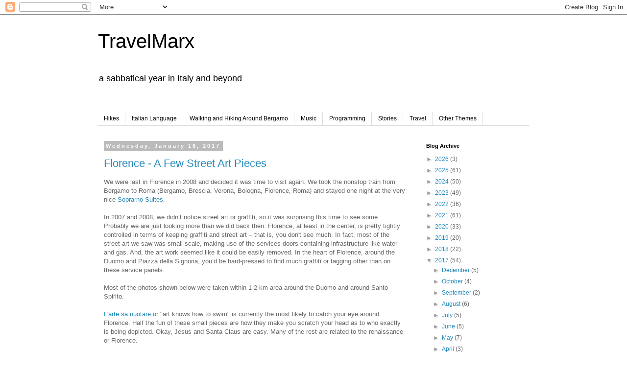

--- FILE ---
content_type: text/html; charset=UTF-8
request_url: https://blog.travelmarx.com/2017/01/
body_size: 44075
content:
<!DOCTYPE html>
<html class='v2' dir='ltr' lang='en' xmlns='http://www.w3.org/1999/xhtml' xmlns:b='http://www.google.com/2005/gml/b' xmlns:data='http://www.google.com/2005/gml/data' xmlns:expr='http://www.google.com/2005/gml/expr'>
<head>
<link href='https://www.blogger.com/static/v1/widgets/335934321-css_bundle_v2.css' rel='stylesheet' type='text/css'/>
<meta content='width=1100' name='viewport'/>
<meta content='upgrade-insecure-requests' http-equiv='Content-Security-Policy'/>
<meta content='text/html; charset=UTF-8' http-equiv='Content-Type'/>
<meta content='blogger' name='generator'/>
<link href='https://blog.travelmarx.com/favicon.ico' rel='icon' type='image/x-icon'/>
<link href='https://blog.travelmarx.com/2017/01/' rel='canonical'/>
<link rel="alternate" type="application/atom+xml" title="TravelMarx - Atom" href="https://blog.travelmarx.com/feeds/posts/default" />
<link rel="alternate" type="application/rss+xml" title="TravelMarx - RSS" href="https://blog.travelmarx.com/feeds/posts/default?alt=rss" />
<link rel="service.post" type="application/atom+xml" title="TravelMarx - Atom" href="https://www.blogger.com/feeds/7047951599825887753/posts/default" />
<!--Can't find substitution for tag [blog.ieCssRetrofitLinks]-->
<meta content='Travelmarx is a blog about music, travel, walking and hiking, and life in Italy.' name='description'/>
<meta content='https://blog.travelmarx.com/2017/01/' property='og:url'/>
<meta content='TravelMarx' property='og:title'/>
<meta content='Travelmarx is a blog about music, travel, walking and hiking, and life in Italy.' property='og:description'/>
<title>TravelMarx: January 2017</title>
<style id='page-skin-1' type='text/css'><!--
/*
-----------------------------------------------
Blogger Template Style
Name:     Simple
Designer: Blogger
URL:      www.blogger.com
----------------------------------------------- */
/* Variable definitions
====================
<Variable name="keycolor" description="Main Color" type="color" default="#66bbdd"/>
<Group description="Page Text" selector="body">
<Variable name="body.font" description="Font" type="font"
default="normal normal 12px Arial, Tahoma, Helvetica, FreeSans, sans-serif"/>
<Variable name="body.text.color" description="Text Color" type="color" default="#222222"/>
</Group>
<Group description="Backgrounds" selector=".body-fauxcolumns-outer">
<Variable name="body.background.color" description="Outer Background" type="color" default="#66bbdd"/>
<Variable name="content.background.color" description="Main Background" type="color" default="#ffffff"/>
<Variable name="header.background.color" description="Header Background" type="color" default="transparent"/>
</Group>
<Group description="Links" selector=".main-outer">
<Variable name="link.color" description="Link Color" type="color" default="#2288bb"/>
<Variable name="link.visited.color" description="Visited Color" type="color" default="#888888"/>
<Variable name="link.hover.color" description="Hover Color" type="color" default="#33aaff"/>
</Group>
<Group description="Blog Title" selector=".header h1">
<Variable name="header.font" description="Font" type="font"
default="normal normal 60px Arial, Tahoma, Helvetica, FreeSans, sans-serif"/>
<Variable name="header.text.color" description="Title Color" type="color" default="#3399bb" />
</Group>
<Group description="Blog Description" selector=".header .description">
<Variable name="description.text.color" description="Description Color" type="color"
default="#777777" />
</Group>
<Group description="Tabs Text" selector=".tabs-inner .widget li a">
<Variable name="tabs.font" description="Font" type="font"
default="normal normal 14px Arial, Tahoma, Helvetica, FreeSans, sans-serif"/>
<Variable name="tabs.text.color" description="Text Color" type="color" default="#999999"/>
<Variable name="tabs.selected.text.color" description="Selected Color" type="color" default="#000000"/>
</Group>
<Group description="Tabs Background" selector=".tabs-outer .PageList">
<Variable name="tabs.background.color" description="Background Color" type="color" default="#f5f5f5"/>
<Variable name="tabs.selected.background.color" description="Selected Color" type="color" default="#eeeeee"/>
</Group>
<Group description="Post Title" selector="h3.post-title, .comments h4">
<Variable name="post.title.font" description="Font" type="font"
default="normal normal 22px Arial, Tahoma, Helvetica, FreeSans, sans-serif"/>
</Group>
<Group description="Date Header" selector=".date-header">
<Variable name="date.header.color" description="Text Color" type="color"
default="#666666"/>
<Variable name="date.header.background.color" description="Background Color" type="color"
default="transparent"/>
<Variable name="date.header.font" description="Text Font" type="font"
default="normal bold 11px Arial, Tahoma, Helvetica, FreeSans, sans-serif"/>
<Variable name="date.header.padding" description="Date Header Padding" type="string" default="inherit"/>
<Variable name="date.header.letterspacing" description="Date Header Letter Spacing" type="string" default="inherit"/>
<Variable name="date.header.margin" description="Date Header Margin" type="string" default="inherit"/>
</Group>
<Group description="Post Footer" selector=".post-footer">
<Variable name="post.footer.text.color" description="Text Color" type="color" default="#666666"/>
<Variable name="post.footer.background.color" description="Background Color" type="color"
default="#f9f9f9"/>
<Variable name="post.footer.border.color" description="Shadow Color" type="color" default="#eeeeee"/>
</Group>
<Group description="Gadgets" selector="h2">
<Variable name="widget.title.font" description="Title Font" type="font"
default="normal bold 11px Arial, Tahoma, Helvetica, FreeSans, sans-serif"/>
<Variable name="widget.title.text.color" description="Title Color" type="color" default="#000000"/>
<Variable name="widget.alternate.text.color" description="Alternate Color" type="color" default="#999999"/>
</Group>
<Group description="Images" selector=".main-inner">
<Variable name="image.background.color" description="Background Color" type="color" default="#ffffff"/>
<Variable name="image.border.color" description="Border Color" type="color" default="#eeeeee"/>
<Variable name="image.text.color" description="Caption Text Color" type="color" default="#666666"/>
</Group>
<Group description="Accents" selector=".content-inner">
<Variable name="body.rule.color" description="Separator Line Color" type="color" default="#eeeeee"/>
<Variable name="tabs.border.color" description="Tabs Border Color" type="color" default="transparent"/>
</Group>
<Variable name="body.background" description="Body Background" type="background"
color="#ffffff" default="$(color) none repeat scroll top left"/>
<Variable name="body.background.override" description="Body Background Override" type="string" default=""/>
<Variable name="body.background.gradient.cap" description="Body Gradient Cap" type="url"
default="url(https://resources.blogblog.com/blogblog/data/1kt/simple/gradients_light.png)"/>
<Variable name="body.background.gradient.tile" description="Body Gradient Tile" type="url"
default="url(https://resources.blogblog.com/blogblog/data/1kt/simple/body_gradient_tile_light.png)"/>
<Variable name="content.background.color.selector" description="Content Background Color Selector" type="string" default=".content-inner"/>
<Variable name="content.padding" description="Content Padding" type="length" default="10px" min="0" max="100px"/>
<Variable name="content.padding.horizontal" description="Content Horizontal Padding" type="length" default="10px" min="0" max="100px"/>
<Variable name="content.shadow.spread" description="Content Shadow Spread" type="length" default="40px" min="0" max="100px"/>
<Variable name="content.shadow.spread.webkit" description="Content Shadow Spread (WebKit)" type="length" default="5px" min="0" max="100px"/>
<Variable name="content.shadow.spread.ie" description="Content Shadow Spread (IE)" type="length" default="10px" min="0" max="100px"/>
<Variable name="main.border.width" description="Main Border Width" type="length" default="0" min="0" max="10px"/>
<Variable name="header.background.gradient" description="Header Gradient" type="url" default="none"/>
<Variable name="header.shadow.offset.left" description="Header Shadow Offset Left" type="length" default="-1px" min="-50px" max="50px"/>
<Variable name="header.shadow.offset.top" description="Header Shadow Offset Top" type="length" default="-1px" min="-50px" max="50px"/>
<Variable name="header.shadow.spread" description="Header Shadow Spread" type="length" default="1px" min="0" max="100px"/>
<Variable name="header.padding" description="Header Padding" type="length" default="30px" min="0" max="100px"/>
<Variable name="header.border.size" description="Header Border Size" type="length" default="1px" min="0" max="10px"/>
<Variable name="header.bottom.border.size" description="Header Bottom Border Size" type="length" default="1px" min="0" max="10px"/>
<Variable name="header.border.horizontalsize" description="Header Horizontal Border Size" type="length" default="0" min="0" max="10px"/>
<Variable name="description.text.size" description="Description Text Size" type="string" default="140%"/>
<Variable name="tabs.margin.top" description="Tabs Margin Top" type="length" default="0" min="0" max="100px"/>
<Variable name="tabs.margin.side" description="Tabs Side Margin" type="length" default="30px" min="0" max="100px"/>
<Variable name="tabs.background.gradient" description="Tabs Background Gradient" type="url"
default="url(https://resources.blogblog.com/blogblog/data/1kt/simple/gradients_light.png)"/>
<Variable name="tabs.border.width" description="Tabs Border Width" type="length" default="1px" min="0" max="10px"/>
<Variable name="tabs.bevel.border.width" description="Tabs Bevel Border Width" type="length" default="1px" min="0" max="10px"/>
<Variable name="post.margin.bottom" description="Post Bottom Margin" type="length" default="25px" min="0" max="100px"/>
<Variable name="image.border.small.size" description="Image Border Small Size" type="length" default="2px" min="0" max="10px"/>
<Variable name="image.border.large.size" description="Image Border Large Size" type="length" default="5px" min="0" max="10px"/>
<Variable name="page.width.selector" description="Page Width Selector" type="string" default=".region-inner"/>
<Variable name="page.width" description="Page Width" type="string" default="auto"/>
<Variable name="main.section.margin" description="Main Section Margin" type="length" default="15px" min="0" max="100px"/>
<Variable name="main.padding" description="Main Padding" type="length" default="15px" min="0" max="100px"/>
<Variable name="main.padding.top" description="Main Padding Top" type="length" default="30px" min="0" max="100px"/>
<Variable name="main.padding.bottom" description="Main Padding Bottom" type="length" default="30px" min="0" max="100px"/>
<Variable name="paging.background"
color="#ffffff"
description="Background of blog paging area" type="background"
default="transparent none no-repeat scroll top center"/>
<Variable name="footer.bevel" description="Bevel border length of footer" type="length" default="0" min="0" max="10px"/>
<Variable name="mobile.background.overlay" description="Mobile Background Overlay" type="string"
default="transparent none repeat scroll top left"/>
<Variable name="mobile.background.size" description="Mobile Background Size" type="string" default="auto"/>
<Variable name="mobile.button.color" description="Mobile Button Color" type="color" default="#ffffff" />
<Variable name="startSide" description="Side where text starts in blog language" type="automatic" default="left"/>
<Variable name="endSide" description="Side where text ends in blog language" type="automatic" default="right"/>
*/
/* Content
----------------------------------------------- */
body {
font: normal normal 12px 'Trebuchet MS', Trebuchet, Verdana, sans-serif;
color: #666666;
background: #ffffff none repeat scroll top left;
padding: 0 0 0 0;
}
html body .region-inner {
min-width: 0;
max-width: 100%;
width: auto;
}
h2 {
font-size: 22px;
}
a:link {
text-decoration:none;
color: #2288bb;
}
a:visited {
text-decoration:none;
color: #888888;
}
a:hover {
text-decoration:underline;
color: #33aaff;
}
.body-fauxcolumn-outer .fauxcolumn-inner {
background: transparent none repeat scroll top left;
_background-image: none;
}
.body-fauxcolumn-outer .cap-top {
position: absolute;
z-index: 1;
height: 400px;
width: 100%;
}
.body-fauxcolumn-outer .cap-top .cap-left {
width: 100%;
background: transparent none repeat-x scroll top left;
_background-image: none;
}
.content-outer {
-moz-box-shadow: 0 0 0 rgba(0, 0, 0, .15);
-webkit-box-shadow: 0 0 0 rgba(0, 0, 0, .15);
-goog-ms-box-shadow: 0 0 0 #333333;
box-shadow: 0 0 0 rgba(0, 0, 0, .15);
margin-bottom: 1px;
}
.content-inner {
padding: 10px 40px;
}
.content-inner {
background-color: #ffffff;
}
/* Header
----------------------------------------------- */
.header-outer {
background: transparent none repeat-x scroll 0 -400px;
_background-image: none;
}
.Header h1 {
font: normal normal 40px 'Trebuchet MS',Trebuchet,Verdana,sans-serif;
color: #000000;
text-shadow: 0 0 0 rgba(0, 0, 0, .2);
}
.Header h1 a {
color: #000000;
}
.Header .description {
font-size: 18px;
color: #000000;
}
.header-inner .Header .titlewrapper {
padding: 22px 0;
}
.header-inner .Header .descriptionwrapper {
padding: 0 0;
}
/* Tabs
----------------------------------------------- */
.tabs-inner .section:first-child {
border-top: 0 solid #dddddd;
}
.tabs-inner .section:first-child ul {
margin-top: -1px;
border-top: 1px solid #dddddd;
border-left: 1px solid #dddddd;
border-right: 1px solid #dddddd;
}
.tabs-inner .widget ul {
background: transparent none repeat-x scroll 0 -800px;
_background-image: none;
border-bottom: 1px solid #dddddd;
margin-top: 0;
margin-left: -30px;
margin-right: -30px;
}
.tabs-inner .widget li a {
display: inline-block;
padding: .6em 1em;
font: normal normal 12px 'Trebuchet MS', Trebuchet, Verdana, sans-serif;
color: #000000;
border-left: 1px solid #ffffff;
border-right: 1px solid #dddddd;
}
.tabs-inner .widget li:first-child a {
border-left: none;
}
.tabs-inner .widget li.selected a, .tabs-inner .widget li a:hover {
color: #000000;
background-color: #eeeeee;
text-decoration: none;
}
/* Columns
----------------------------------------------- */
.main-outer {
border-top: 0 solid transparent;
}
.fauxcolumn-left-outer .fauxcolumn-inner {
border-right: 1px solid transparent;
}
.fauxcolumn-right-outer .fauxcolumn-inner {
border-left: 1px solid transparent;
}
/* Headings
----------------------------------------------- */
div.widget > h2,
div.widget h2.title {
margin: 0 0 1em 0;
font: normal bold 11px 'Trebuchet MS',Trebuchet,Verdana,sans-serif;
color: #000000;
}
/* Widgets
----------------------------------------------- */
.widget .zippy {
color: #999999;
text-shadow: 2px 2px 1px rgba(0, 0, 0, .1);
}
.widget .popular-posts ul {
list-style: none;
}
/* Posts
----------------------------------------------- */
h2.date-header {
font: normal bold 11px Arial, Tahoma, Helvetica, FreeSans, sans-serif;
}
.date-header span {
background-color: #bbbbbb;
color: #ffffff;
padding: 0.4em;
letter-spacing: 3px;
margin: inherit;
}
.main-inner {
padding-top: 35px;
padding-bottom: 65px;
}
.main-inner .column-center-inner {
padding: 0 0;
}
.main-inner .column-center-inner .section {
margin: 0 1em;
}
.post {
margin: 0 0 45px 0;
}
h3.post-title, .comments h4 {
font: normal normal 22px 'Trebuchet MS',Trebuchet,Verdana,sans-serif;
margin: .75em 0 0;
}
.post-body {
font-size: 110%;
line-height: 1.4;
position: relative;
}
.post-body img, .post-body .tr-caption-container, .Profile img, .Image img,
.BlogList .item-thumbnail img {
padding: 2px;
background: #ffffff;
border: 1px solid #eeeeee;
-moz-box-shadow: 1px 1px 5px rgba(0, 0, 0, .1);
-webkit-box-shadow: 1px 1px 5px rgba(0, 0, 0, .1);
box-shadow: 1px 1px 5px rgba(0, 0, 0, .1);
}
.post-body img, .post-body .tr-caption-container {
padding: 5px;
}
.post-body .tr-caption-container {
color: #666666;
}
.post-body .tr-caption-container img {
padding: 0;
background: transparent;
border: none;
-moz-box-shadow: 0 0 0 rgba(0, 0, 0, .1);
-webkit-box-shadow: 0 0 0 rgba(0, 0, 0, .1);
box-shadow: 0 0 0 rgba(0, 0, 0, .1);
}
.post-header {
margin: 0 0 1.5em;
line-height: 1.6;
font-size: 90%;
}
.post-footer {
margin: 20px -2px 0;
padding: 5px 10px;
color: #666666;
background-color: #eeeeee;
border-bottom: 1px solid #eeeeee;
line-height: 1.6;
font-size: 90%;
}
#comments .comment-author {
padding-top: 1.5em;
border-top: 1px solid transparent;
background-position: 0 1.5em;
}
#comments .comment-author:first-child {
padding-top: 0;
border-top: none;
}
.avatar-image-container {
margin: .2em 0 0;
}
#comments .avatar-image-container img {
border: 1px solid #eeeeee;
}
/* Comments
----------------------------------------------- */
.comments .comments-content .icon.blog-author {
background-repeat: no-repeat;
background-image: url([data-uri]);
}
.comments .comments-content .loadmore a {
border-top: 1px solid #999999;
border-bottom: 1px solid #999999;
}
.comments .comment-thread.inline-thread {
background-color: #eeeeee;
}
.comments .continue {
border-top: 2px solid #999999;
}
/* Accents
---------------------------------------------- */
.section-columns td.columns-cell {
border-left: 1px solid transparent;
}
.blog-pager {
background: transparent url(https://resources.blogblog.com/blogblog/data/1kt/simple/paging_dot.png) repeat-x scroll top center;
}
.blog-pager-older-link, .home-link,
.blog-pager-newer-link {
background-color: #ffffff;
padding: 5px;
}
.footer-outer {
border-top: 1px dashed #bbbbbb;
}
/* Mobile
----------------------------------------------- */
body.mobile  {
background-size: auto;
}
.mobile .body-fauxcolumn-outer {
background: transparent none repeat scroll top left;
}
.mobile .body-fauxcolumn-outer .cap-top {
background-size: 100% auto;
}
.mobile .content-outer {
-webkit-box-shadow: 0 0 3px rgba(0, 0, 0, .15);
box-shadow: 0 0 3px rgba(0, 0, 0, .15);
}
.mobile .tabs-inner .widget ul {
margin-left: 0;
margin-right: 0;
}
.mobile .post {
margin: 0;
}
.mobile .main-inner .column-center-inner .section {
margin: 0;
}
.mobile .date-header span {
padding: 0.1em 10px;
margin: 0 -10px;
}
.mobile h3.post-title {
margin: 0;
}
.mobile .blog-pager {
background: transparent none no-repeat scroll top center;
}
.mobile .footer-outer {
border-top: none;
}
.mobile .main-inner, .mobile .footer-inner {
background-color: #ffffff;
}
.mobile-index-contents {
color: #666666;
}
.mobile-link-button {
background-color: #2288bb;
}
.mobile-link-button a:link, .mobile-link-button a:visited {
color: #ffffff;
}
.mobile .tabs-inner .section:first-child {
border-top: none;
}
.mobile .tabs-inner .PageList .widget-content {
background-color: #eeeeee;
color: #000000;
border-top: 1px solid #dddddd;
border-bottom: 1px solid #dddddd;
}
.mobile .tabs-inner .PageList .widget-content .pagelist-arrow {
border-left: 1px solid #dddddd;
}

--></style>
<style id='template-skin-1' type='text/css'><!--
body {
min-width: 960px;
}
.content-outer, .content-fauxcolumn-outer, .region-inner {
min-width: 960px;
max-width: 960px;
_width: 960px;
}
.main-inner .columns {
padding-left: 0px;
padding-right: 240px;
}
.main-inner .fauxcolumn-center-outer {
left: 0px;
right: 240px;
/* IE6 does not respect left and right together */
_width: expression(this.parentNode.offsetWidth -
parseInt("0px") -
parseInt("240px") + 'px');
}
.main-inner .fauxcolumn-left-outer {
width: 0px;
}
.main-inner .fauxcolumn-right-outer {
width: 240px;
}
.main-inner .column-left-outer {
width: 0px;
right: 100%;
margin-left: -0px;
}
.main-inner .column-right-outer {
width: 240px;
margin-right: -240px;
}
#layout {
min-width: 0;
}
#layout .content-outer {
min-width: 0;
width: 800px;
}
#layout .region-inner {
min-width: 0;
width: auto;
}
body#layout div.add_widget {
padding: 8px;
}
body#layout div.add_widget a {
margin-left: 32px;
}
--></style>
<!--START mods for syntaxhighligher -->
<!-- Include required JS files -->
<script src='https://digitalmarxutility.z16.web.core.windows.net/syntaxhighlighter_3.0.83/scripts/shCore.js'></script>
<!-- You need to include a brush for every language you want to highlight -->
<script src='https://digitalmarxutility.z16.web.core.windows.net/syntaxhighlighter_3.0.83/scripts/shBrushJScript.js'></script>
<script src='https://digitalmarxutility.z16.web.core.windows.net/syntaxhighlighter_3.0.83/scripts/shBrushCpp.js'></script>
<script src='https://digitalmarxutility.z16.web.core.windows.net/syntaxhighlighter_3.0.83/scripts/shBrushCss.js'></script>
<script src='https://digitalmarxutility.z16.web.core.windows.net/syntaxhighlighter_3.0.83/scripts/shBrushBash.js'></script>
<script src='https://digitalmarxutility.z16.web.core.windows.net/syntaxhighlighter_3.0.83/scripts/shBrushCSharp.js'></script>
<script src='https://digitalmarxutility.z16.web.core.windows.net/syntaxhighlighter_3.0.83/scripts/shBrushJava.js'></script>
<script src='https://digitalmarxutility.z16.web.core.windows.net/syntaxhighlighter_3.0.83/scripts/shBrushPowerShell.js'></script>
<script src='https://digitalmarxutility.z16.web.core.windows.net/syntaxhighlighter_3.0.83/scripts/shBrushPython.js'></script>
<script src='https://digitalmarxutility.z16.web.core.windows.net/syntaxhighlighter_3.0.83/scripts/shBrushPlain.js'></script>
<script src='https://digitalmarxutility.z16.web.core.windows.net/syntaxhighlighter_3.0.83/scripts/shBrushXml.js'></script>
<script src='https://digitalmarxutility.z16.web.core.windows.net/syntaxhighlighter_3.0.83/scripts/shBrushSql.js'></script>
<!-- Include *at least* the core style and default theme -->
<link href='https://digitalmarxutility.z16.web.core.windows.net/syntaxhighlighter_3.0.83/styles/shCore.css' rel='stylesheet' type='text/css'/>
<link href='https://digitalmarxutility.z16.web.core.windows.net/syntaxhighlighter_3.0.83/styles/shThemeDefault.css' rel='stylesheet' type='text/css'/>
<script>
         SyntaxHighlighter.config.bloggerMode = true;
         SyntaxHighlighter.all()
    </script>
<!--END mods for syntaxhighligher -->
<meta content='fC-BRDdvE_a9Y22fTcLt8Bu4MauyoOhc4RdXX8jnqjk' name='google-site-verification'/>
<!-- Global site tag (gtag.js) - Google Analytics -->
<script async='async' src='https://www.googletagmanager.com/gtag/js?id=G-LPDCZY7CGD'></script>
<link href='https://www.blogger.com/dyn-css/authorization.css?targetBlogID=7047951599825887753&amp;zx=288fdfc7-1c50-432d-8f04-c878aaee8e49' media='none' onload='if(media!=&#39;all&#39;)media=&#39;all&#39;' rel='stylesheet'/><noscript><link href='https://www.blogger.com/dyn-css/authorization.css?targetBlogID=7047951599825887753&amp;zx=288fdfc7-1c50-432d-8f04-c878aaee8e49' rel='stylesheet'/></noscript>
<meta name='google-adsense-platform-account' content='ca-host-pub-1556223355139109'/>
<meta name='google-adsense-platform-domain' content='blogspot.com'/>

<script async src="https://pagead2.googlesyndication.com/pagead/js/adsbygoogle.js?client=ca-pub-2904071077899086&host=ca-host-pub-1556223355139109" crossorigin="anonymous"></script>

<!-- data-ad-client=ca-pub-2904071077899086 -->

</head>
<body class='loading'>
<div class='navbar section' id='navbar' name='Navbar'><div class='widget Navbar' data-version='1' id='Navbar1'><script type="text/javascript">
    function setAttributeOnload(object, attribute, val) {
      if(window.addEventListener) {
        window.addEventListener('load',
          function(){ object[attribute] = val; }, false);
      } else {
        window.attachEvent('onload', function(){ object[attribute] = val; });
      }
    }
  </script>
<div id="navbar-iframe-container"></div>
<script type="text/javascript" src="https://apis.google.com/js/platform.js"></script>
<script type="text/javascript">
      gapi.load("gapi.iframes:gapi.iframes.style.bubble", function() {
        if (gapi.iframes && gapi.iframes.getContext) {
          gapi.iframes.getContext().openChild({
              url: 'https://www.blogger.com/navbar/7047951599825887753?origin\x3dhttps://blog.travelmarx.com',
              where: document.getElementById("navbar-iframe-container"),
              id: "navbar-iframe"
          });
        }
      });
    </script><script type="text/javascript">
(function() {
var script = document.createElement('script');
script.type = 'text/javascript';
script.src = '//pagead2.googlesyndication.com/pagead/js/google_top_exp.js';
var head = document.getElementsByTagName('head')[0];
if (head) {
head.appendChild(script);
}})();
</script>
</div></div>
<div class='body-fauxcolumns'>
<div class='fauxcolumn-outer body-fauxcolumn-outer'>
<div class='cap-top'>
<div class='cap-left'></div>
<div class='cap-right'></div>
</div>
<div class='fauxborder-left'>
<div class='fauxborder-right'></div>
<div class='fauxcolumn-inner'>
</div>
</div>
<div class='cap-bottom'>
<div class='cap-left'></div>
<div class='cap-right'></div>
</div>
</div>
</div>
<div class='content'>
<div class='content-fauxcolumns'>
<div class='fauxcolumn-outer content-fauxcolumn-outer'>
<div class='cap-top'>
<div class='cap-left'></div>
<div class='cap-right'></div>
</div>
<div class='fauxborder-left'>
<div class='fauxborder-right'></div>
<div class='fauxcolumn-inner'>
</div>
</div>
<div class='cap-bottom'>
<div class='cap-left'></div>
<div class='cap-right'></div>
</div>
</div>
</div>
<div class='content-outer'>
<div class='content-cap-top cap-top'>
<div class='cap-left'></div>
<div class='cap-right'></div>
</div>
<div class='fauxborder-left content-fauxborder-left'>
<div class='fauxborder-right content-fauxborder-right'></div>
<div class='content-inner'>
<header>
<div class='header-outer'>
<div class='header-cap-top cap-top'>
<div class='cap-left'></div>
<div class='cap-right'></div>
</div>
<div class='fauxborder-left header-fauxborder-left'>
<div class='fauxborder-right header-fauxborder-right'></div>
<div class='region-inner header-inner'>
<div class='header section' id='header' name='Header'><div class='widget Header' data-version='1' id='Header1'>
<div id='header-inner'>
<div class='titlewrapper'>
<h1 class='title'>
<a href='https://blog.travelmarx.com/'>
TravelMarx
</a>
</h1>
</div>
<div class='descriptionwrapper'>
<p class='description'><span>a sabbatical year in Italy and beyond</span></p>
</div>
</div>
</div></div>
</div>
</div>
<div class='header-cap-bottom cap-bottom'>
<div class='cap-left'></div>
<div class='cap-right'></div>
</div>
</div>
</header>
<div class='tabs-outer'>
<div class='tabs-cap-top cap-top'>
<div class='cap-left'></div>
<div class='cap-right'></div>
</div>
<div class='fauxborder-left tabs-fauxborder-left'>
<div class='fauxborder-right tabs-fauxborder-right'></div>
<div class='region-inner tabs-inner'>
<div class='tabs no-items section' id='crosscol' name='Cross-Column'></div>
<div class='tabs section' id='crosscol-overflow' name='Cross-Column 2'><div class='widget PageList' data-version='1' id='PageList2'>
<h2>Pages</h2>
<div class='widget-content'>
<ul>
<li>
<a href='https://blog.travelmarx.com/p/hikes.html'>Hikes</a>
</li>
<li>
<a href='https://blog.travelmarx.com/p/italian-language.html'>Italian Language</a>
</li>
<li>
<a href='https://blog.travelmarx.com/p/walking-around-bergamo.html'>Walking and Hiking Around Bergamo</a>
</li>
<li>
<a href='https://blog.travelmarx.com/p/music-recommendations.html'>Music</a>
</li>
<li>
<a href='https://blog.travelmarx.com/p/programming.html'>Programming</a>
</li>
<li>
<a href='https://blog.travelmarx.com/p/blog-page.html'>Stories</a>
</li>
<li>
<a href='https://blog.travelmarx.com/p/travel-tips.html'>Travel</a>
</li>
<li>
<a href='https://blog.travelmarx.com/p/other-pages.html'>Other Themes</a>
</li>
</ul>
<div class='clear'></div>
</div>
</div></div>
</div>
</div>
<div class='tabs-cap-bottom cap-bottom'>
<div class='cap-left'></div>
<div class='cap-right'></div>
</div>
</div>
<div class='main-outer'>
<div class='main-cap-top cap-top'>
<div class='cap-left'></div>
<div class='cap-right'></div>
</div>
<div class='fauxborder-left main-fauxborder-left'>
<div class='fauxborder-right main-fauxborder-right'></div>
<div class='region-inner main-inner'>
<div class='columns fauxcolumns'>
<div class='fauxcolumn-outer fauxcolumn-center-outer'>
<div class='cap-top'>
<div class='cap-left'></div>
<div class='cap-right'></div>
</div>
<div class='fauxborder-left'>
<div class='fauxborder-right'></div>
<div class='fauxcolumn-inner'>
</div>
</div>
<div class='cap-bottom'>
<div class='cap-left'></div>
<div class='cap-right'></div>
</div>
</div>
<div class='fauxcolumn-outer fauxcolumn-left-outer'>
<div class='cap-top'>
<div class='cap-left'></div>
<div class='cap-right'></div>
</div>
<div class='fauxborder-left'>
<div class='fauxborder-right'></div>
<div class='fauxcolumn-inner'>
</div>
</div>
<div class='cap-bottom'>
<div class='cap-left'></div>
<div class='cap-right'></div>
</div>
</div>
<div class='fauxcolumn-outer fauxcolumn-right-outer'>
<div class='cap-top'>
<div class='cap-left'></div>
<div class='cap-right'></div>
</div>
<div class='fauxborder-left'>
<div class='fauxborder-right'></div>
<div class='fauxcolumn-inner'>
</div>
</div>
<div class='cap-bottom'>
<div class='cap-left'></div>
<div class='cap-right'></div>
</div>
</div>
<!-- corrects IE6 width calculation -->
<div class='columns-inner'>
<div class='column-center-outer'>
<div class='column-center-inner'>
<div class='main section' id='main' name='Main'><div class='widget Blog' data-version='1' id='Blog1'>
<div class='blog-posts hfeed'>

          <div class="date-outer">
        
<h2 class='date-header'><span>Wednesday, January 18, 2017</span></h2>

          <div class="date-posts">
        
<div class='post-outer'>
<div class='post hentry uncustomized-post-template' itemprop='blogPost' itemscope='itemscope' itemtype='http://schema.org/BlogPosting'>
<meta content='https://blogger.googleusercontent.com/img/b/R29vZ2xl/AVvXsEhoAzQfd2QwAXwQoQ6N5kc3cWVw-F7vhj9GPnaO669dE6W5pxyo38jd8zFWNNYjXWNnjrcafht9QTnFDyd6mwdbhAQw_Gml-_mU7iIGIsB22734qdHUyH-TPROum5MD9scAQdTXX9v3fw/s400/L%2527arte+sa+nuotare+%25281%2529+-+Jesus.jpg' itemprop='image_url'/>
<meta content='7047951599825887753' itemprop='blogId'/>
<meta content='7267016143110803330' itemprop='postId'/>
<a name='7267016143110803330'></a>
<h3 class='post-title entry-title' itemprop='name'>
<a href='https://blog.travelmarx.com/2017/01/florence-few-street-art-pieces.html'>Florence - A Few Street Art Pieces</a>
</h3>
<div class='post-header'>
<div class='post-header-line-1'></div>
</div>
<div class='post-body entry-content' id='post-body-7267016143110803330' itemprop='articleBody'>
We were last in Florence in 2008 and decided it was time to visit again. We took the nonstop train from Bergamo to Roma (Bergamo, Brescia, Verona, Bologna, Florence, Roma) and stayed one night at the very nice&nbsp;<a href="http://www.soprarnosuites.com/">Soprarno Suites</a>.<br />
<br />
In 2007 and 2008, we didn&#8217;t notice street art or graffiti, so it was surprising this time to see some. Probably we are just looking more than we did back then. Florence, at least in the center, is pretty tightly controlled in terms of keeping graffiti and street art &#8211; that is, you don't see much. In fact, most of the street art we saw was small-scale, making use of the services doors containing infrastructure like water and gas. And, the art work seemed like it could be easily removed. In the heart of Florence, around the Duomo and Piazza della Signoria, you&#8217;d be hard-pressed to find much graffiti or tagging other than on these service panels.<br />
<br />
Most of the photos shown below were taken within 1-2 km area around the Duomo and around Santo Spirito. <br />
<br />
<a href="https://www.facebook.com/Larte-sa-nuotare-1381399955439611/">L'arte sa nuotare</a>&nbsp;or "art knows how to swim" is currently the most likely to catch your eye around Florence. Half the fun of these small pieces are how they make you scratch your head as to who exactly is being depicted. Okay, Jesus and Santa Claus are easy. Many of the rest are related to the renaissance or Florence.<br />
<br />
<b>Left: L'arte sa nuotare - Jesus. Center:&nbsp;</b><b>L'arte sa nuotare -&nbsp;</b><b>Dante. Right:&nbsp;</b><b>L'arte sa nuotare -&nbsp;</b><b>Giuseppe Verdi.</b><br />
<a href="https://blogger.googleusercontent.com/img/b/R29vZ2xl/AVvXsEhoAzQfd2QwAXwQoQ6N5kc3cWVw-F7vhj9GPnaO669dE6W5pxyo38jd8zFWNNYjXWNnjrcafht9QTnFDyd6mwdbhAQw_Gml-_mU7iIGIsB22734qdHUyH-TPROum5MD9scAQdTXX9v3fw/s1600/L%2527arte+sa+nuotare+%25281%2529+-+Jesus.jpg" imageanchor="1"><img alt="L&#39;arte sa nuotare - Jesus." border="0" height="256" src="https://blogger.googleusercontent.com/img/b/R29vZ2xl/AVvXsEhoAzQfd2QwAXwQoQ6N5kc3cWVw-F7vhj9GPnaO669dE6W5pxyo38jd8zFWNNYjXWNnjrcafht9QTnFDyd6mwdbhAQw_Gml-_mU7iIGIsB22734qdHUyH-TPROum5MD9scAQdTXX9v3fw/s400/L%2527arte+sa+nuotare+%25281%2529+-+Jesus.jpg" title="L&#39;arte sa nuotare - Jesus." width="192" /></a><a href="https://blogger.googleusercontent.com/img/b/R29vZ2xl/AVvXsEhhZWaJ0EHEuXRG0qA_WUxrSUfm0bnMSn7mwsYpnxek9_HRrEUBKKGMWdXfEaLqF9uz_MB5klF5F4whyyjeQyXQPQzsLBvAytH1BrGFukXgqevaH-mHxQkFA51OEuogkF4VxfUlNuEgXw/s1600/L%2527arte+sa+nuotare+%25283%2529+-+Dante.jpg" imageanchor="1"><img alt="L&#39;arte sa nuotare - Dante. " border="0" height="256" src="https://blogger.googleusercontent.com/img/b/R29vZ2xl/AVvXsEhhZWaJ0EHEuXRG0qA_WUxrSUfm0bnMSn7mwsYpnxek9_HRrEUBKKGMWdXfEaLqF9uz_MB5klF5F4whyyjeQyXQPQzsLBvAytH1BrGFukXgqevaH-mHxQkFA51OEuogkF4VxfUlNuEgXw/s400/L%2527arte+sa+nuotare+%25283%2529+-+Dante.jpg" title="L&#39;arte sa nuotare - Dante. " width="192" /></a><a href="https://blogger.googleusercontent.com/img/b/R29vZ2xl/AVvXsEgctWEfMJ3Nz6iPGI8cE2447eZc5RpCzOYSLzrwm1rH3jpMA7Zbsgcgz7_urUH_lRnqeBEFWAgqW6hbXHfnF_jUBmlaycODR6BtNb6l22o8hrbVW-eE83_qPQsHWg-2vnnXTvL3rt6vwg/s1600/L%2527arte+sa+nuotare+%25282%2529+-Giuseppe+Verdi.jpg" imageanchor="1"><img alt="L&#39;arte sa nuotare - Giuseppe Verdi." border="0" height="256" src="https://blogger.googleusercontent.com/img/b/R29vZ2xl/AVvXsEgctWEfMJ3Nz6iPGI8cE2447eZc5RpCzOYSLzrwm1rH3jpMA7Zbsgcgz7_urUH_lRnqeBEFWAgqW6hbXHfnF_jUBmlaycODR6BtNb6l22o8hrbVW-eE83_qPQsHWg-2vnnXTvL3rt6vwg/s400/L%2527arte+sa+nuotare+%25282%2529+-Giuseppe+Verdi.jpg" title="L&#39;arte sa nuotare - Giuseppe Verdi." width="192" /></a><br />
<br />
<b>Left:&nbsp;L'arte sa nuotare -&nbsp;Leonardo da Vinci. Center:&nbsp;L'arte sa nuotare -&nbsp;William Shakespeare. Right:&nbsp;L'arte sa nuotare -&nbsp;Santa Claus.</b><br />
<a href="https://blogger.googleusercontent.com/img/b/R29vZ2xl/AVvXsEj3JawZzZQGBca8IGSxiJ88MZHMOrheH93o81C4HGgk1cAS9l_OQ5XKeJMTAoq0vp43n4HttuTF4wBEvnSRnIWP0r_EcgWTe1KF0Yvepqh5dZQaus1y8tPGZS8X1zl8WbMrlgndXHGBiA/s1600/L%2527arte+sa+nuotare+%25284%2529+-+Leonardo+da+Vinci.jpg" imageanchor="1"><img alt="L&#39;arte sa nuotare - Leonardo da Vinci. " border="0" height="256" src="https://blogger.googleusercontent.com/img/b/R29vZ2xl/AVvXsEj3JawZzZQGBca8IGSxiJ88MZHMOrheH93o81C4HGgk1cAS9l_OQ5XKeJMTAoq0vp43n4HttuTF4wBEvnSRnIWP0r_EcgWTe1KF0Yvepqh5dZQaus1y8tPGZS8X1zl8WbMrlgndXHGBiA/s400/L%2527arte+sa+nuotare+%25284%2529+-+Leonardo+da+Vinci.jpg" title="L&#39;arte sa nuotare - Leonardo da Vinci. " width="192" /></a><a href="https://blogger.googleusercontent.com/img/b/R29vZ2xl/AVvXsEgE1MwMOj5uWx73bWB_uJUvAqxwxdZpD1z6J6maOrQB1NHeHOMQ7MRSUn402MCDVM91HAuZQ5w08ZZ4Bd-uwmJPOn-eFqEHjYwSt5cgqUk-tzul3i40bEoBLgzSxY3onO648Q5gZ0co-A/s1600/L%2527arte+sa+nuotare+%25286%2529+-+William+Shakespeare.jpg" imageanchor="1"><img alt="L&#39;arte sa nuotare - William Shakespeare." border="0" height="256" src="https://blogger.googleusercontent.com/img/b/R29vZ2xl/AVvXsEgE1MwMOj5uWx73bWB_uJUvAqxwxdZpD1z6J6maOrQB1NHeHOMQ7MRSUn402MCDVM91HAuZQ5w08ZZ4Bd-uwmJPOn-eFqEHjYwSt5cgqUk-tzul3i40bEoBLgzSxY3onO648Q5gZ0co-A/s400/L%2527arte+sa+nuotare+%25286%2529+-+William+Shakespeare.jpg" title="L&#39;arte sa nuotare - William Shakespeare." width="192" /></a><a href="https://blogger.googleusercontent.com/img/b/R29vZ2xl/AVvXsEhRNLOH19OW_NE9ZwvlN2n58jp7fYBne1Vw_LCHNIgEpyFWCpGiP6pd0X3DF8SzQ3rkstywXYBp3eTEzN3qmo1YrcqjUy3b27DQr6-4PPrBWvj4nv4p7J0rYQHergowxlYu73SOasWuYw/s1600/L%2527arte+sa+nuotare+%252810%2529+-+Santa+Claus.jpg" imageanchor="1"><img alt="L&#39;arte sa nuotare - Santa Claus." border="0" height="256" src="https://blogger.googleusercontent.com/img/b/R29vZ2xl/AVvXsEhRNLOH19OW_NE9ZwvlN2n58jp7fYBne1Vw_LCHNIgEpyFWCpGiP6pd0X3DF8SzQ3rkstywXYBp3eTEzN3qmo1YrcqjUy3b27DQr6-4PPrBWvj4nv4p7J0rYQHergowxlYu73SOasWuYw/s400/L%2527arte+sa+nuotare+%252810%2529+-+Santa+Claus.jpg" title="L&#39;arte sa nuotare - Santa Claus." width="192" /></a><br />
<br />
<b>Left:&nbsp;</b><b>L'arte sa nuotare -&nbsp;</b><b>Bust of a roman emperor&nbsp;Julius Caesar. Center:&nbsp;</b><b>L'arte sa nuotare -&nbsp;</b><b>Freddie Mercury. Right:&nbsp;</b><b>L'arte sa nuotare -&nbsp;</b><b>Salvador Dali.</b><br />
<a href="https://blogger.googleusercontent.com/img/b/R29vZ2xl/AVvXsEi5K0FKEn6hnMiAS0KbwQ8eMS0mxcpkQGJ371z4oqeKdWXcYv_lIj0ZRBw8orY_CJEt0QiJ-Zb8ejzTGRlAKIQPTV9H5BZO06JgKPDUIUFlg1WGIqpZFAy6g2ip-UtEBBR4PztW1sTO4Q/s1600/L%2527arte+sa+nuotare+%25287%2529+-+Roman+emperor.jpg" imageanchor="1"><img alt="L&#39;arte sa nuotare - Bust of a roman emperor Julius Caesar. " border="0" height="256" src="https://blogger.googleusercontent.com/img/b/R29vZ2xl/AVvXsEi5K0FKEn6hnMiAS0KbwQ8eMS0mxcpkQGJ371z4oqeKdWXcYv_lIj0ZRBw8orY_CJEt0QiJ-Zb8ejzTGRlAKIQPTV9H5BZO06JgKPDUIUFlg1WGIqpZFAy6g2ip-UtEBBR4PztW1sTO4Q/s400/L%2527arte+sa+nuotare+%25287%2529+-+Roman+emperor.jpg" title="L&#39;arte sa nuotare - Bust of a roman emperor Julius Caesar. " width="192" /></a><a href="https://blogger.googleusercontent.com/img/b/R29vZ2xl/AVvXsEgjReEN-X5hwQ0SfcUgQbu87sfSZxApURWne6GWuX8xPFoKkZEK-oTzUBnQKhhZDokAao1Xq1f_Fo4iHfs5wFAcnBoedp5Yh98EFUKV8dduqhphlIKl7ngX6B7kPBmcW4dIeDeeFoUYYA/s1600/L%2527arte+sa+nuotare+%25288%2529+-+Freddie+Mercury.jpg" imageanchor="1"><img alt=" L&#39;arte sa nuotare - Freddie Mercury." border="0" height="256" src="https://blogger.googleusercontent.com/img/b/R29vZ2xl/AVvXsEgjReEN-X5hwQ0SfcUgQbu87sfSZxApURWne6GWuX8xPFoKkZEK-oTzUBnQKhhZDokAao1Xq1f_Fo4iHfs5wFAcnBoedp5Yh98EFUKV8dduqhphlIKl7ngX6B7kPBmcW4dIeDeeFoUYYA/s400/L%2527arte+sa+nuotare+%25288%2529+-+Freddie+Mercury.jpg" title=" L&#39;arte sa nuotare - Freddie Mercury." width="192" /></a><a href="https://blogger.googleusercontent.com/img/b/R29vZ2xl/AVvXsEhf_jXMAGkhXLCyTGqxaDpYjqbQQJAUJwzM-u1_4_GawKkZPoIA6XQbdGaNI2ClRMS16u-gMuy4Zpgg2L3s4m6SPuXXHFI0m3nxPmg3mODrQ9iPgJ9XNS9ahE9qMXGEgOBYjamOM-jXug/s1600/L%2527arte+sa+nuotare+%252810%2529+-+Salvador+Dail.jpg" imageanchor="1"><img alt="L&#39;arte sa nuotare - Salvador Dali." border="0" height="256" src="https://blogger.googleusercontent.com/img/b/R29vZ2xl/AVvXsEhf_jXMAGkhXLCyTGqxaDpYjqbQQJAUJwzM-u1_4_GawKkZPoIA6XQbdGaNI2ClRMS16u-gMuy4Zpgg2L3s4m6SPuXXHFI0m3nxPmg3mODrQ9iPgJ9XNS9ahE9qMXGEgOBYjamOM-jXug/s400/L%2527arte+sa+nuotare+%252810%2529+-+Salvador+Dail.jpg" title="L&#39;arte sa nuotare - Salvador Dali." width="192" /></a><br />
<br />
<b>Left:&nbsp;</b><b>L'arte sa nuotare -&nbsp;</b><b>Madonna del Parto by Piero della Francesca. Center:&nbsp;</b><b>L'arte sa nuotare -&nbsp;</b><b>The creation of Adam by Michelangelo. Right:&nbsp;</b><b>L'arte sa nuotare - Former&nbsp;</b><b>Fiorentina soccer player Gabriel Batistuta.</b><br />
<a href="https://blogger.googleusercontent.com/img/b/R29vZ2xl/AVvXsEgY9uZNNTRiIs1OL5z7cUNL1WtFJth_0BSkmOJTdMoqYphKot8EuZZot4tZcEtvDVHedRsrRL7zKzSxGXAdqneGVKjU_Ii_M9xneb99R0bTeDNygd4tzCxQpNQPUuF0XK-Vevkm1sqvfA/s1600/L%2527arte+sa+nuotare+%25289%2529+-renaissance+lady.jpg" imageanchor="1"><img alt="L&#39;arte sa nuotare - Madonna del Parto by Piero della Francesca." border="0" height="256" src="https://blogger.googleusercontent.com/img/b/R29vZ2xl/AVvXsEgY9uZNNTRiIs1OL5z7cUNL1WtFJth_0BSkmOJTdMoqYphKot8EuZZot4tZcEtvDVHedRsrRL7zKzSxGXAdqneGVKjU_Ii_M9xneb99R0bTeDNygd4tzCxQpNQPUuF0XK-Vevkm1sqvfA/s400/L%2527arte+sa+nuotare+%25289%2529+-renaissance+lady.jpg" title="L&#39;arte sa nuotare - Madonna del Parto by Piero della Francesca." width="192" /></a><a href="https://blogger.googleusercontent.com/img/b/R29vZ2xl/AVvXsEieEkeOsb64DcvW2425Co-_IULSKVDZEP-J3xqh-WikhpekZ5JsJx3IY27k4grKiTvQHoSVYR3X0WZlGpQpyFIGoxe2t2EygEcv9kNOcHV6lCwH4SOQx-Mq0o-GNsyOA6EIzUUCDYLQlw/s1600/L%2527arte+sa+nuotare+%252811%2529+-+Michelangelo+-+creation+of+Adam.jpg" imageanchor="1"><img alt="L&#39;arte sa nuotare - The creation of Adam by Michelangelo. " border="0" height="256" src="https://blogger.googleusercontent.com/img/b/R29vZ2xl/AVvXsEieEkeOsb64DcvW2425Co-_IULSKVDZEP-J3xqh-WikhpekZ5JsJx3IY27k4grKiTvQHoSVYR3X0WZlGpQpyFIGoxe2t2EygEcv9kNOcHV6lCwH4SOQx-Mq0o-GNsyOA6EIzUUCDYLQlw/s400/L%2527arte+sa+nuotare+%252811%2529+-+Michelangelo+-+creation+of+Adam.jpg" title="L&#39;arte sa nuotare - The creation of Adam by Michelangelo. " width="192" /></a><a href="https://blogger.googleusercontent.com/img/b/R29vZ2xl/AVvXsEjz8g5IIvzIahFS8KCBGcirk7pfjzk-Mw56h-UsRlTeZK2ZfRkmLNAut_58_b5dakDiAj5K5mr5ZV-PWbz6poxelixi83SpI4m5F2mSxa4KQB6I_URlcxdSY-5a1W5e70EsJwAhXySQjw/s1600/L%2527arte+sa+nuotare+%252812%2529+-+fiorentina.jpg" imageanchor="1"><img alt="L&#39;arte sa nuotare - Former Fiorentina soccer player Gabriel Batistuta." border="0" height="256" src="https://blogger.googleusercontent.com/img/b/R29vZ2xl/AVvXsEjz8g5IIvzIahFS8KCBGcirk7pfjzk-Mw56h-UsRlTeZK2ZfRkmLNAut_58_b5dakDiAj5K5mr5ZV-PWbz6poxelixi83SpI4m5F2mSxa4KQB6I_URlcxdSY-5a1W5e70EsJwAhXySQjw/s400/L%2527arte+sa+nuotare+%252812%2529+-+fiorentina.jpg" title="L&#39;arte sa nuotare - Former Fiorentina soccer player Gabriel Batistuta." width="192" /></a><br />
<br />
It's interesting how the service panel for infrastructure like gas or water can become a small canvas in a space where walls are closely monitored.<br />
<b><br /></b>
<b>Left: Handshake. Center: Flower: Right: Buddha head.&nbsp;</b><br />
<a href="https://blogger.googleusercontent.com/img/b/R29vZ2xl/AVvXsEhjb9Ndv2-aDJyDZF0HFwyASLIl7XJVA6AiThTQ2e6jTaG7D2Rww2N5u__4JxOPNP7XfRAzPrDvi_CpB_x94z18EyTaq1DBOBsjRpUdpalxdch-WjN3lC9L6Sf2oQ_38Z3OW2ofAHgDFQ/s1600/Enel+1.jpg" imageanchor="1"><img border="0" height="256" src="https://blogger.googleusercontent.com/img/b/R29vZ2xl/AVvXsEhjb9Ndv2-aDJyDZF0HFwyASLIl7XJVA6AiThTQ2e6jTaG7D2Rww2N5u__4JxOPNP7XfRAzPrDvi_CpB_x94z18EyTaq1DBOBsjRpUdpalxdch-WjN3lC9L6Sf2oQ_38Z3OW2ofAHgDFQ/s400/Enel+1.jpg" width="192" /></a><a href="https://blogger.googleusercontent.com/img/b/R29vZ2xl/AVvXsEjVOvUpW7VRAfPGC4IHfVjtQ6-Gdx1h9HZ6kx4212hEvRaW_Q8htVGtG2XSJoFOIksoUuxTOH3hgMIfT0Ihjei1Po1kQTUM0Gt3RSJsui-p4c3xPXhDpIYracgFHZWCsY-ljoyqR2V4pg/s1600/Enel+2.jpg" imageanchor="1"><img border="0" height="256" src="https://blogger.googleusercontent.com/img/b/R29vZ2xl/AVvXsEjVOvUpW7VRAfPGC4IHfVjtQ6-Gdx1h9HZ6kx4212hEvRaW_Q8htVGtG2XSJoFOIksoUuxTOH3hgMIfT0Ihjei1Po1kQTUM0Gt3RSJsui-p4c3xPXhDpIYracgFHZWCsY-ljoyqR2V4pg/s400/Enel+2.jpg" width="192" /></a><a href="https://blogger.googleusercontent.com/img/b/R29vZ2xl/AVvXsEg21I5nVql5kVAuLcqyIMGgpYh_TsLXZPmmfVpBpYc6VikZgu6B62Uq79YXgZ5WcZy5pAnb8FLSPKP0HbGOEBhtRGB5al3vQJvtpkRnkHwLJoETDTn-DJ92yVo2IZQs5buhxJ9oCcY7EQ/s1600/Enel+4+-+Bhudda+head.jpg" imageanchor="1"><img border="0" height="256" src="https://blogger.googleusercontent.com/img/b/R29vZ2xl/AVvXsEg21I5nVql5kVAuLcqyIMGgpYh_TsLXZPmmfVpBpYc6VikZgu6B62Uq79YXgZ5WcZy5pAnb8FLSPKP0HbGOEBhtRGB5al3vQJvtpkRnkHwLJoETDTn-DJ92yVo2IZQs5buhxJ9oCcY7EQ/s400/Enel+4+-+Bhudda+head.jpg" width="192" /></a><br />
<br />
<a href="https://blogger.googleusercontent.com/img/b/R29vZ2xl/AVvXsEhI3s8r2JY7WyZjh-yusyqH4QDQv-FbUJA3uZ09zvNWS0QyVivzlPmbEnSzTSnlILhrY0ThFxU3Z_VX6phv25nD-sr1FhON5jXvtIH9_AExOtk9kqQqAxrm2-GPOj15seO6eO6puMptAw/s1600/Enel+3+-+Copy.jpg" imageanchor="1"><img border="0" height="219" src="https://blogger.googleusercontent.com/img/b/R29vZ2xl/AVvXsEhI3s8r2JY7WyZjh-yusyqH4QDQv-FbUJA3uZ09zvNWS0QyVivzlPmbEnSzTSnlILhrY0ThFxU3Z_VX6phv25nD-sr1FhON5jXvtIH9_AExOtk9kqQqAxrm2-GPOj15seO6eO6puMptAw/s400/Enel+3+-+Copy.jpg" width="292" /></a><a href="https://blogger.googleusercontent.com/img/b/R29vZ2xl/AVvXsEgk0EJTHVl1UxbsRPJITABiD_XellqR1JpIc9P3MsjXmI4xTinIXK-QQBabZKSNDOqQqV0KAn7OZ_2yJCfVTtVlaAhFMo8cSteRgefjIF8SDs6Cic573cWqs2JTPKVR0ZOi2tDfGVCtuA/s1600/Enel+4+-+ghost+escaping.jpg" imageanchor="1"><img border="0" height="219" src="https://blogger.googleusercontent.com/img/b/R29vZ2xl/AVvXsEgk0EJTHVl1UxbsRPJITABiD_XellqR1JpIc9P3MsjXmI4xTinIXK-QQBabZKSNDOqQqV0KAn7OZ_2yJCfVTtVlaAhFMo8cSteRgefjIF8SDs6Cic573cWqs2JTPKVR0ZOi2tDfGVCtuA/s400/Enel+4+-+ghost+escaping.jpg" width="292" /></a><br />
<br />
<b>Faces and skulls on the wall in Florence. Left: Face by&nbsp;<a href="https://hopnn.com/">Hopnn Yuri</a>.</b><br />
<a href="https://blogger.googleusercontent.com/img/b/R29vZ2xl/AVvXsEjNbQdtEosKfHTw0kyiXB04DG3K9chTVpF8W90dWPzby_ZFCUJ1nkOBNieHnWNezjqiosa_vGELuCdRogufqAeI1DDW2weJ-xHEpX_Mc4HsC2SJVM4d2eXa9r93USaer5elEqosTg_a2g/s1600/Face+1.jpg" imageanchor="1"><img alt="Hopnn Yuri face on the wall in Florence." border="0" height="256" src="https://blogger.googleusercontent.com/img/b/R29vZ2xl/AVvXsEjNbQdtEosKfHTw0kyiXB04DG3K9chTVpF8W90dWPzby_ZFCUJ1nkOBNieHnWNezjqiosa_vGELuCdRogufqAeI1DDW2weJ-xHEpX_Mc4HsC2SJVM4d2eXa9r93USaer5elEqosTg_a2g/s400/Face+1.jpg" title="Hopnn Yuri face on the wall in Florence." width="192" /></a><a href="https://blogger.googleusercontent.com/img/b/R29vZ2xl/AVvXsEihPNgcqKVsGsYLITO9NdmMu84lQdIboRFMTfZs3LEhZwb4ehEyMlqR5i2hDgm-PbPUj-dJf6tI8nK-iDc60q-GiqdSQpOfvRCVIo4BtS1nunJwxLb7Plr4y732MAfYRrSeM1kO45ljMw/s1600/Face+2.jpg" imageanchor="1"><img alt="Face on the wall in Florence." border="0" height="256" src="https://blogger.googleusercontent.com/img/b/R29vZ2xl/AVvXsEihPNgcqKVsGsYLITO9NdmMu84lQdIboRFMTfZs3LEhZwb4ehEyMlqR5i2hDgm-PbPUj-dJf6tI8nK-iDc60q-GiqdSQpOfvRCVIo4BtS1nunJwxLb7Plr4y732MAfYRrSeM1kO45ljMw/s400/Face+2.jpg" title="Face on the wall in Florence." width="192" /></a><a href="https://blogger.googleusercontent.com/img/b/R29vZ2xl/AVvXsEgwZX2s67RSKnz3j8momhQvTBDJPfIltoHMwL-Ll0emd0OT-_-FYKlfTlnt90ywDHA6NWF-m95b9-s0Hj6vhG6OYshYehkTZQaJL3saWXqRlJh1bEiKny8N6KmmEOam4v37F6pfBAhvFA/s1600/Face+3.jpg" imageanchor="1"><img alt="Skull on the wall in Florence." border="0" height="256" src="https://blogger.googleusercontent.com/img/b/R29vZ2xl/AVvXsEgwZX2s67RSKnz3j8momhQvTBDJPfIltoHMwL-Ll0emd0OT-_-FYKlfTlnt90ywDHA6NWF-m95b9-s0Hj6vhG6OYshYehkTZQaJL3saWXqRlJh1bEiKny8N6KmmEOam4v37F6pfBAhvFA/s400/Face+3.jpg" title="Skull on the wall in Florence." width="192" /></a><a href="https://blogger.googleusercontent.com/img/b/R29vZ2xl/AVvXsEir5dv2Ky6VlUdhxHIfWvLo0ChD7cHeUZ4dngdsifzVZMM5lPrZocvvXXDpYooN5SIzpZ3L4asMeqn6xn3YNd-TxljoAJL94dzPk7y3UovHvTVgoIip0uvN9CmGCTwcpp0xK2Gqs2zaRw/s1600/Face+4.jpg" imageanchor="1"><img alt="Face on the wall in Florence." border="0" height="256" src="https://blogger.googleusercontent.com/img/b/R29vZ2xl/AVvXsEir5dv2Ky6VlUdhxHIfWvLo0ChD7cHeUZ4dngdsifzVZMM5lPrZocvvXXDpYooN5SIzpZ3L4asMeqn6xn3YNd-TxljoAJL94dzPk7y3UovHvTVgoIip0uvN9CmGCTwcpp0xK2Gqs2zaRw/s400/Face+4.jpg" title="Face on the wall in Florence." width="341" /></a><a href="https://blogger.googleusercontent.com/img/b/R29vZ2xl/AVvXsEi09VRFfwsDhnHtezRFzKvMRTSXCl_qQCt2DM8XHgMJKEwd_hNzVp0eO0G-8GS4h3gCweMebVGig75hER1VCO73b5dcGAM_4hnFU299Y9WCUx9KXalZ02IE5C-fMYLTF9h4wgrU_gtNXA/s1600/Face+5.jpg" imageanchor="1"><img alt="Face on the wall in Florence." border="0" height="256" src="https://blogger.googleusercontent.com/img/b/R29vZ2xl/AVvXsEi09VRFfwsDhnHtezRFzKvMRTSXCl_qQCt2DM8XHgMJKEwd_hNzVp0eO0G-8GS4h3gCweMebVGig75hER1VCO73b5dcGAM_4hnFU299Y9WCUx9KXalZ02IE5C-fMYLTF9h4wgrU_gtNXA/s400/Face+5.jpg" title="Face on the wall in Florence." width="192" /></a><br />
<br />
<b>Left: 1+1 = 1 in Florence. Also saw this in <a href="http://blog.travelmarx.com/2016/09/street-art-from-recent-trip-to-sicily.html">S<span id="goog_731518400"></span><span id="goog_731518401"></span>icily </a>a couple of months ago. Center: Denial. Right: Make a flower grow.</b><br />
<br />
<a href="https://blogger.googleusercontent.com/img/b/R29vZ2xl/AVvXsEhRoV0Grj3srGOPqAXf9VPo2njRuq3XeeR6QPr6IbILWWoEFYspFaGIPIBlX9Au_r78SKw6OhAw0l-AexNu8qV_9tSwkJ05S4Tkfx6AEkd_zPaI1PkOlqys_nrbMj8rxCLdJhwMcnCruA/s1600/One+plus+one.jpg" imageanchor="1"><img alt="1+1 = 1 in Florence." border="0" height="200" src="https://blogger.googleusercontent.com/img/b/R29vZ2xl/AVvXsEhRoV0Grj3srGOPqAXf9VPo2njRuq3XeeR6QPr6IbILWWoEFYspFaGIPIBlX9Au_r78SKw6OhAw0l-AexNu8qV_9tSwkJ05S4Tkfx6AEkd_zPaI1PkOlqys_nrbMj8rxCLdJhwMcnCruA/s400/One+plus+one.jpg" title="1+1 = 1 in Florence." width="150" /></a><a href="https://blogger.googleusercontent.com/img/b/R29vZ2xl/AVvXsEg87_hAO18VC9ekY5W7BBfEUY6wbEqyBbB70-RrCUj8uqsH9_id7odfKFI-zmFltlNzN9TCVTk1ra56I7G3VZVBSjpVhbraaQ0bDsd81cuWI5ilnx1wVAnrNZ_3tkgt5Ci1tS5EcsGIHA/s1600/Random+2.jpg" imageanchor="1"><img alt="Denial head in Florence." border="0" height="200" src="https://blogger.googleusercontent.com/img/b/R29vZ2xl/AVvXsEg87_hAO18VC9ekY5W7BBfEUY6wbEqyBbB70-RrCUj8uqsH9_id7odfKFI-zmFltlNzN9TCVTk1ra56I7G3VZVBSjpVhbraaQ0bDsd81cuWI5ilnx1wVAnrNZ_3tkgt5Ci1tS5EcsGIHA/s400/Random+2.jpg" title="Denial head in Florence." width="150" /></a><a href="https://blogger.googleusercontent.com/img/b/R29vZ2xl/AVvXsEhbg94W7cr98esXk4YHeDfkdbFmdPsBwRtQ-Y61fyY1endkPol4n45j705xserYjh7NQxmtf4q6NB76Sf94xi49lo80-BLABbLxMRl2hZLPWpvq8wpau3B5GR2dTVoI4MsMfJtCNkmd-g/s1600/Random+1.jpg" imageanchor="1"><img alt="Make a flower grow in Florence." border="0" height="200" src="https://blogger.googleusercontent.com/img/b/R29vZ2xl/AVvXsEhbg94W7cr98esXk4YHeDfkdbFmdPsBwRtQ-Y61fyY1endkPol4n45j705xserYjh7NQxmtf4q6NB76Sf94xi49lo80-BLABbLxMRl2hZLPWpvq8wpau3B5GR2dTVoI4MsMfJtCNkmd-g/s400/Random+1.jpg" title="Make a flower grow in Florence." width="266" /></a>
<div style='clear: both;'></div>
</div>
<div class='post-footer'>
<div class='post-footer-line post-footer-line-1'>
<span class='post-author vcard'>
</span>
<span class='post-timestamp'>
</span>
<span class='post-comment-link'>
<a class='comment-link' href='https://blog.travelmarx.com/2017/01/florence-few-street-art-pieces.html#comment-form' onclick=''>
No comments:
  </a>
</span>
<span class='post-icons'>
</span>
<div class='post-share-buttons goog-inline-block'>
</div>
</div>
<div class='post-footer-line post-footer-line-2'>
<span class='post-labels'>
Labels:
<a href='https://blog.travelmarx.com/search/label/bergamo' rel='tag'>bergamo</a>,
<a href='https://blog.travelmarx.com/search/label/florence' rel='tag'>florence</a>,
<a href='https://blog.travelmarx.com/search/label/street%20art' rel='tag'>street art</a>
</span>
</div>
<div class='post-footer-line post-footer-line-3'>
<span class='post-location'>
</span>
</div>
</div>
</div>
</div>

          </div></div>
        

          <div class="date-outer">
        
<h2 class='date-header'><span>Thursday, January 12, 2017</span></h2>

          <div class="date-posts">
        
<div class='post-outer'>
<div class='post hentry uncustomized-post-template' itemprop='blogPost' itemscope='itemscope' itemtype='http://schema.org/BlogPosting'>
<meta content='https://blogger.googleusercontent.com/img/b/R29vZ2xl/AVvXsEgRwIp3mm-dUVRZMD7sfGzO08zHel1Cb1jtn2DVecBTme4QxuOLv3P6_VWPbA8o0UB-d7FBameerhW0BOrIVMPfHEmrDNRbkhmyv9Xm-puPKKdTtDQysiPMTkBXFy23LC9DdZa-G6r2kg/s400/PAM+-+schizza+e+strappa.jpg' itemprop='image_url'/>
<meta content='7047951599825887753' itemprop='blogId'/>
<meta content='2319345977047089055' itemprop='postId'/>
<a name='2319345977047089055'></a>
<h3 class='post-title entry-title' itemprop='name'>
<a href='https://blog.travelmarx.com/2017/01/bergamo-street-sign-language-lesson-xv.html'>Bergamo &#8211; Street Sign Language Lesson XV</a>
</h3>
<div class='post-header'>
<div class='post-header-line-1'></div>
</div>
<div class='post-body entry-content' id='post-body-2319345977047089055' itemprop='articleBody'>
<div style="text-align: center;">
<a href="http://blog.travelmarx.com/2016/11/bergamo-street-sign-language-lesson-xiv.html">previous lesson</a>&nbsp;| this lesson |&nbsp;<a href="http://blog.travelmarx.com/2017/02/ragusa-sicily-street-sign-language.html">next lesson</a></div>
<br />
In this episode of Street Sign Language Lesson (the first of 2017), we&#8217;ll ponder <i>dado </i>in PAM, investigate the etymology of <i>via Pelabrocco</i>, learn the word <i>groppone</i> (not a big Groupon) as well as other signs that reveal a little something about our everyday life in Bergamo. <br />
<br />
<b>Left: <i>Schizza e strappa</i> in PAM. Center: Example of "<i>dado</i>" or bouillon cubes. Right: Writing on a plastic bag explaining the bag can be composted.</b><br />
<a href="https://blogger.googleusercontent.com/img/b/R29vZ2xl/AVvXsEgRwIp3mm-dUVRZMD7sfGzO08zHel1Cb1jtn2DVecBTme4QxuOLv3P6_VWPbA8o0UB-d7FBameerhW0BOrIVMPfHEmrDNRbkhmyv9Xm-puPKKdTtDQysiPMTkBXFy23LC9DdZa-G6r2kg/s1600/PAM+-+schizza+e+strappa.jpg" imageanchor="1"><img alt="Schizza e strappa in PAM." border="0" height="165" src="https://blogger.googleusercontent.com/img/b/R29vZ2xl/AVvXsEgRwIp3mm-dUVRZMD7sfGzO08zHel1Cb1jtn2DVecBTme4QxuOLv3P6_VWPbA8o0UB-d7FBameerhW0BOrIVMPfHEmrDNRbkhmyv9Xm-puPKKdTtDQysiPMTkBXFy23LC9DdZa-G6r2kg/s400/PAM+-+schizza+e+strappa.jpg" title="Schizza e strappa in PAM." width="220" /></a><a href="https://blogger.googleusercontent.com/img/b/R29vZ2xl/AVvXsEhpbi6rgaWOXF0yL5pU7HqzdnCmdwa8qN1XqRExWmc_54SLqVEWvU5s7339OnU5EfBIMEgt7gE9ililK0AVn9IaTd64C6RoKgM3eECEvw8nK8DpBcGkAv9gTM9fsWglHNDsliiovM6mDg/s1600/PAM+-+il+dado.jpg" imageanchor="1"><img alt="Example of &quot;dado&quot; or bouillon cubes." border="0" height="165" src="https://blogger.googleusercontent.com/img/b/R29vZ2xl/AVvXsEhpbi6rgaWOXF0yL5pU7HqzdnCmdwa8qN1XqRExWmc_54SLqVEWvU5s7339OnU5EfBIMEgt7gE9ililK0AVn9IaTd64C6RoKgM3eECEvw8nK8DpBcGkAv9gTM9fsWglHNDsliiovM6mDg/s400/PAM+-+il+dado.jpg" title="Example of &quot;dado&quot; or bouillon cubes." width="220" /></a><a href="https://blogger.googleusercontent.com/img/b/R29vZ2xl/AVvXsEiCLXHXJbbMo_iJdRdRecOPKX9PGj6Esj6hQgO87NjxLsXP-9YlccRrp70JgMCjk3IUcGvqhlwsVt2gJFgRU8O_O0dj6TZ1LWjAabpS3bCN_YkZUEsdnARzVb3UMSP5OOuuqlKguc_Owg/s1600/Riutilizza+questo+sacchetto.jpg" imageanchor="1"><img alt="Writing on a plastic bag explaining the bag can be composted." border="0" height="165" src="https://blogger.googleusercontent.com/img/b/R29vZ2xl/AVvXsEiCLXHXJbbMo_iJdRdRecOPKX9PGj6Esj6hQgO87NjxLsXP-9YlccRrp70JgMCjk3IUcGvqhlwsVt2gJFgRU8O_O0dj6TZ1LWjAabpS3bCN_YkZUEsdnARzVb3UMSP5OOuuqlKguc_Owg/s400/Riutilizza+questo+sacchetto.jpg" title="Writing on a plastic bag explaining the bag can be composted." width="124" /></a><br />
<br />
<span style="color: orange;"><i>Schizza e strappa</i> &#8211; Sketch and tear off </span><br />
While in the PAM grocery store, I saw these sketchpads and liked the phrase <i>schizza e strappa</i>. It reminded me of a previous lesson when we talked about <a href="http://blog.travelmarx.com/2016/08/bergamo-street-sign-language-lesson-xi.html"><i>stacca e attacca</i></a>. The verbs are <i>schizzare</i> &#8211; to sketch, and <i>stappare</i> &#8211; to tear off, here are used in the informal imperative &#8220;you&#8221; to render the phrase. <i>Schizz<b>o</b> e strapp<b>o</b></i> also would make sense; they are the related respective nouns &#8220;a sketch&#8221; and &#8220;a tear&#8221;. <br />
<br />
<span style="color: orange;"><i>Il mio dado</i> &#8211; My bouillon cube </span><br />
While in PAM again*, it finally dawned on me that <i>dado</i> is used for die/dice and bouillon cubes. It&#8217;s the shape dummy! <br />
<br />
* Just to set the record straight, we go to PAM for rice milk, peanuts, Fage yogurt, and cereal. The rest of our groceries we get from local vendors. We believe in shopping not just at the local big&#8217;ish grocery store. <br />
<br />
<span style="color: orange;"><i>Riutilizza questo sacchetto per la raccolta dei rifiuti compostabile</i> &#8211; Reuse this bag for compostable waste </span><br />
One day we were in the cortile and met the sisters Maria and Lidia. They live on the first floor and always have the lowdown on what&#8217;s going on in the condominium*. We got to talking about trash (in Italian) and we learned that the bags that you get in most stores (including PAM) are biodegradable. What the heck!? We never noticed that and in fact were buying special bags to use in our compost can. Sure enough, if you look closely on the bag, it&#8217;s written there. I think that&#8217;s pretty cool. In our condominium we separate plastics, paper, compost, and everything else.<br />
<br />
* Condominium sounds like we live in Boca Raton or similar; it doesn&#8217;t do justice to the building we live in. Our &#8220;palazzo&#8221; was built in the 15<sup>th</sup> or 16<sup>th</sup> century and has a lot of scars and beauty, not to mention interesting people. <br />
<br />
<b>Left: Cover of the book <i>Le Vie di Bergamo</i>. Center: A page from the book <i>Le Vie di Bergamo</i> talking about <i>via Pelabrocco</i>. Right: A sign on <i>via Pelabrocco</i> announcing that someone looking to buy an apartment in the area.</b><br />
<a href="https://blogger.googleusercontent.com/img/b/R29vZ2xl/AVvXsEja7ba-UdmJTIGY7iP7eiF6NjwpQnTU7gv9xVeT10RM_X77NlzQFFaZ97zaet_G6A9Nj5Qpswtb2kyioz55cqKfFaR2npKzbeCtH_qrjD-p_C043uKml9CTY_1nYNKF-CSBwPf4V43gXQ/s1600/Pelabrocco+-+etymology+%25282%2529.jpg" imageanchor="1"><img alt="Cover of the book Le Vie di Bergamo." border="0" height="200" src="https://blogger.googleusercontent.com/img/b/R29vZ2xl/AVvXsEja7ba-UdmJTIGY7iP7eiF6NjwpQnTU7gv9xVeT10RM_X77NlzQFFaZ97zaet_G6A9Nj5Qpswtb2kyioz55cqKfFaR2npKzbeCtH_qrjD-p_C043uKml9CTY_1nYNKF-CSBwPf4V43gXQ/s400/Pelabrocco+-+etymology+%25282%2529.jpg" title="Cover of the book Le Vie di Bergamo." width="172" /></a><a href="https://blogger.googleusercontent.com/img/b/R29vZ2xl/AVvXsEgTv0prXpTMAL9dB-OMlDKUd9HEQxuAVltTWoU3elYwQAS_zG3YU1nZypoQtvFfhxJfNhPZvRbPg8P9_5c3tTbY8Rmd23wuu_tEGH-PlDmbOmuXnfSN_54E96TL3dbEa8Tl0-sQ2_jWnw/s1600/Pelabrocco+-+etymology+%25281%2529.jpg" imageanchor="1"><img alt="A page from the book Le Vie di Bergamo talking about via Pelabrocco." border="0" height="200" src="https://blogger.googleusercontent.com/img/b/R29vZ2xl/AVvXsEgTv0prXpTMAL9dB-OMlDKUd9HEQxuAVltTWoU3elYwQAS_zG3YU1nZypoQtvFfhxJfNhPZvRbPg8P9_5c3tTbY8Rmd23wuu_tEGH-PlDmbOmuXnfSN_54E96TL3dbEa8Tl0-sQ2_jWnw/s400/Pelabrocco+-+etymology+%25281%2529.jpg" title="A page from the book Le Vie di Bergamo talking about via Pelabrocco." width="150" /></a><a href="https://blogger.googleusercontent.com/img/b/R29vZ2xl/AVvXsEhtdILqQe2jTO2A2BqvRm46ki_h-F_lVf7IaoHSRPD0wHmMsvMtl9B4xCdvunF4Hh4NCstvStuglk3aq4X6aej5cM_rPhCCV1JIafcNV9-v0vQy1PM_Suo88Xa74PJin8iD_vCFLpGv0Q/s1600/appartamento+in+acquisto.jpg" imageanchor="1"><img alt="A sign on via Pelabrocco announcing someone looking to buy an apartment in the area." border="0" height="200" src="https://blogger.googleusercontent.com/img/b/R29vZ2xl/AVvXsEhtdILqQe2jTO2A2BqvRm46ki_h-F_lVf7IaoHSRPD0wHmMsvMtl9B4xCdvunF4Hh4NCstvStuglk3aq4X6aej5cM_rPhCCV1JIafcNV9-v0vQy1PM_Suo88Xa74PJin8iD_vCFLpGv0Q/s400/appartamento+in+acquisto.jpg" title="A sign on via Pelabrocco announcing someone looking to buy an apartment in the area." width="267" /></a><br />
<br />
<span style="color: orange;"><i>Le vie di Bergamo: Pelabrocco</i> &#8211; The Streets of Bergamo: Pelabrocco </span><br />
We live on <i>via Pelabrocco</i>. I&#8217;m always fascinated with street names and <i>Pelabrocco </i>is no exception. As soon as I could, during our morning coffee-talk time at Caffè Papavero, I would ask people about the name of the street. In terms of the name, we heard something like this: <i>pela</i> is from <i>pelare</i> &#8211; peel or skin, and <i>brocco</i> is a dialect version of <i>zoccolo</i> - hoof. The street was steep and tough on the hooves of the animals that carried goods on the street. Okay, we bought that even if it seemed a little too literal. <br />
<br />
Recently, we were in the <i>Biblioteca Angela Mai</i> (the best place to study) and the book: <i>Le vie di Bergamo</i> &#8211; Streets of Bergamo caught our eye. We just had to take a look to see what it said about <i>via Pelabrocco</i>. According to the book (and after a translation): <br />
<blockquote class="tr_bq">
<i><span style="color: blue;">Before the construction of the Venetian walls, this street connected via Pignolo with via Osmano, leading directly to Città Alta. The name &#8220;de Pelabrochis&#8221; is that of an existing family of Bergamo in the 15<sup>th</sup> and 16<sup>th</sup> centuries. This is recalled by Federico, archpriest (but one step below for large diocese) and the general vicar of the church of Bergamo and the Italian historian Giovanni Battista Angelini.</span></i></blockquote>
<br />
We also knew from visits to the local museums that <i>Pelabrocco</i> once went up to the upper city so that part of the description made sense. But &#8220;recalled&#8221; by a priest and an historian isn&#8217;t much better than the story I heard at the café down the street. I'm going with tired hooves.<br />
<br />
There is also a <i>vicolo Pelabrocco</i> nearby. At one time, it connected to <i>via Pelabrocco</i>, but now is only accessible from <i>Viale Vittorio Emanuele II</i>. The first day we arrived over a year ago, the taxi driver left us on <i>vicolo Pelabrocco</i> and it took us a while to figure out the problem. <br />
<br />
<span style="color: orange;"><i>Cerco in zono, appartamento in acquisto</i> &#8211; Looking for an apartment to buy in the area </span><br />
Speaking of <i>via Pelabrocco</i>, we saw this sign announcing that someone was looking to buy an apartment in the area. Maybe it's someone from the <i>de Pelabrochis</i> family, back to live on the street that bears their name. <br />
<br />
<b>Left: A telephone booth scheduled to be removed. Center: A list "<i>cronotassi</i>" of bishops of Bergamo. Right: A poster for the recent referendum.</b><br />
<a href="https://blogger.googleusercontent.com/img/b/R29vZ2xl/AVvXsEgc_lo5eG8oSa_KJOWGXEb1Xt7E6RMQRX2WaQGsx2K2n7xJ-IfCeOyZ-27gpFSJXbIUwl-IXEryzT0YMdkb-ydMVdxd2gtwf7I7u-F_dBZc-2-1SgSzY6Y_KhYI-m8u_G-ae5egjKGZ-Q/s1600/questa+cabina+sara+rimossa.jpg" imageanchor="1"><img alt="A telephone booth scheduled to be removed. " border="0" height="200" src="https://blogger.googleusercontent.com/img/b/R29vZ2xl/AVvXsEgc_lo5eG8oSa_KJOWGXEb1Xt7E6RMQRX2WaQGsx2K2n7xJ-IfCeOyZ-27gpFSJXbIUwl-IXEryzT0YMdkb-ydMVdxd2gtwf7I7u-F_dBZc-2-1SgSzY6Y_KhYI-m8u_G-ae5egjKGZ-Q/s400/questa+cabina+sara+rimossa.jpg" title="A telephone booth scheduled to be removed. " width="266" /></a><a href="https://blogger.googleusercontent.com/img/b/R29vZ2xl/AVvXsEjZA86SidbBE1owX8CcBBxJf9NpbV-y7QcLQj3kUuvBWjLxRMnuMP41s8Z29ilS2-GI4yO_8hNSw2EJZnbdQoPxcH5b1JPzbsHDhIVxqzbPFKRsukDimYQMAmA2_POavQaGz4nWHi3NFA/s1600/Cronotassi+dei+vescovi+di+Bergamo.jpg" imageanchor="1"><img alt="A list &quot;cronotassi&quot; of bishops of Bergamo." border="0" height="200" src="https://blogger.googleusercontent.com/img/b/R29vZ2xl/AVvXsEjZA86SidbBE1owX8CcBBxJf9NpbV-y7QcLQj3kUuvBWjLxRMnuMP41s8Z29ilS2-GI4yO_8hNSw2EJZnbdQoPxcH5b1JPzbsHDhIVxqzbPFKRsukDimYQMAmA2_POavQaGz4nWHi3NFA/s400/Cronotassi+dei+vescovi+di+Bergamo.jpg" title="A list &quot;cronotassi&quot; of bishops of Bergamo." width="150" /></a><a href="https://blogger.googleusercontent.com/img/b/R29vZ2xl/AVvXsEjNxzNtI-PvvNKhMsLfkRK8DKpCsomOBSx4eYiDmg6YydTlKiPjjeAN7uoGGNUcdDUfNiF40AnlHKa_Necfx2StnyOEGdRYJbYfnNONoy9OMOgHlZvVYIC6JxNjVy-yb2br85jF74Wgzg/s1600/Una+riforma+che+ci+resta+sul+groppone.jpg" imageanchor="1"><img alt="A poster for the recent referendum." border="0" height="200" src="https://blogger.googleusercontent.com/img/b/R29vZ2xl/AVvXsEjNxzNtI-PvvNKhMsLfkRK8DKpCsomOBSx4eYiDmg6YydTlKiPjjeAN7uoGGNUcdDUfNiF40AnlHKa_Necfx2StnyOEGdRYJbYfnNONoy9OMOgHlZvVYIC6JxNjVy-yb2br85jF74Wgzg/s400/Una+riforma+che+ci+resta+sul+groppone.jpg" title="A poster for the recent referendum." width="150" /></a><br />
<br />
<span style="color: orange;"><i>Questa cabina sarà rimossa</i> &#8211; This booth will be removed </span><br />
This phone booth was on <i>Viale delle Mura</i>, near La Marianna in Città Alta. (The gelato flavor <a href="https://en.wikipedia.org/wiki/Stracciatella_(ice_cream)">stracciatella</a> was invented in 1962 by the owner of La Marianna.) Another phone booth bites the dust? The thing about the sign here is that it was posted in June 2016, the removal was for August, and we took the picture in November. Maybe someone was making a call the day they showed up to remove the booth and they called it off. <br />
<br />
<i>Rimossa</i> is the past participle of the verb <i>rimuovere</i> - remove or take away. It has &#8220;a&#8221; ending to match gender with <i>cabina</i>. <i>Sarà</i> is the future form of the verb <i>essere</i> &#8211; to be. <br />
<br />
<span style="color: orange;"><i>Cronotassi dei vescovi di Bergamo</i> &#8211; List of bishops of Bergamo </span><br />
I&#8217;m interested in words that the dictionary on my phone has no ideas about and&nbsp;<a href="https://it.wiktionary.org/wiki/cronotassi" style="font-style: italic;">cronotassi</a>&nbsp;was one of them.&nbsp;It is a chronological list of people who held a position, typically used in the succession of bishops. And fittingly, we saw this in the Duomo of Bergamo (La Cattedrale di Sant&#8217;Alessandro), in the crypt. <br />
<br />
<span style="color: orange;"><i>Una riforma che ci resta sul groppone</i> </span><span style="color: orange;">&#8211;</span><span style="color: orange;"> A reform is left on our shoulders</span><span style="color: orange;">&nbsp;</span><br />
The referendum (<a href="https://en.wikipedia.org/wiki/Italian_constitutional_referendum,_2016">Italian constitutional referendum, 2016</a>) went down in defeat 59% no to 41% yes. The region of Lombardy voted 55% no, but Bergamo voted for it with 53% yes.<br />
<br />
It was interesting how a few weeks before the vote on December 4, 2016, numerous metal boards like the one pictured went up around town providing space for these political ads. We saw this sign on the <i>Parco della Fara</i> (<i>La Fara</i>). The image of a donkey (<i>asino</i> in Italian) dressed in a sweat shirt caught my attention &#8211; it was designed to. <i><a href="https://it.wiktionary.org/wiki/groppone">Groppone</a></i> is the back of animal, used facetiously to refer to the shoulders or back of a person. Here the literal message is that if you vote yes, the result will be on your back. The subtler message is: vote no if you don&#8217;t want to be an ass. <br />
<br />
<b>The staff of l'Arte Caffe Torrefazione home sick for the day. Our loss.</b><br />
<a href="https://blogger.googleusercontent.com/img/b/R29vZ2xl/AVvXsEi4QcDfGQIProA4y-PyzxQbS86qc5Snv4PlxkCB0Hp5pdiN-Jf7WtkNdYWNOVIoOKs-qyKEgwoSwuBteYcwC7w52Ts5pP-gwWn5VNPcnj85N6g5_ez75yuxK0d5XblgWbhshJN6IRzlMA/s1600/chiuso+ci+spiace+-+staff+influenzato.jpg" imageanchor="1"><img alt="The staff of l&#39;Arte Caffe Torrefazione home sick for the day. Our loss." border="0" height="200" src="https://blogger.googleusercontent.com/img/b/R29vZ2xl/AVvXsEi4QcDfGQIProA4y-PyzxQbS86qc5Snv4PlxkCB0Hp5pdiN-Jf7WtkNdYWNOVIoOKs-qyKEgwoSwuBteYcwC7w52Ts5pP-gwWn5VNPcnj85N6g5_ez75yuxK0d5XblgWbhshJN6IRzlMA/s400/chiuso+ci+spiace+-+staff+influenzato.jpg" title="The staff of l&#39;Arte Caffe Torrefazione home sick for the day. Our loss." width="150" /></a><br />
<br />
<span style="color: orange;"><i>Chiuso ci spiace &#8211; staff influenzato</i> &#8211; Sorry closed &#8211; staff has the flu </span><br />
Another of our favorite cafés, l'Arte Caffe Torrefazione, presented us with this sign one Sunday morning. No, the staff wasn&#8217;t influenced; they had the flu. <i>Influenzare</i> can mean to influence but it also means to have the flu, with&nbsp;<i>influenzato</i> as the associated adjective. The sign below continues <i>chiuso, ci scusiamo a causa influenza generalizzata</i> or &#8220;closed, we apologize, due to general flu&#8221;. 
<div style='clear: both;'></div>
</div>
<div class='post-footer'>
<div class='post-footer-line post-footer-line-1'>
<span class='post-author vcard'>
</span>
<span class='post-timestamp'>
</span>
<span class='post-comment-link'>
<a class='comment-link' href='https://blog.travelmarx.com/2017/01/bergamo-street-sign-language-lesson-xv.html#comment-form' onclick=''>
No comments:
  </a>
</span>
<span class='post-icons'>
</span>
<div class='post-share-buttons goog-inline-block'>
</div>
</div>
<div class='post-footer-line post-footer-line-2'>
<span class='post-labels'>
Labels:
<a href='https://blog.travelmarx.com/search/label/bergamo' rel='tag'>bergamo</a>,
<a href='https://blog.travelmarx.com/search/label/italian%20culture' rel='tag'>italian culture</a>,
<a href='https://blog.travelmarx.com/search/label/language' rel='tag'>language</a>
</span>
</div>
<div class='post-footer-line post-footer-line-3'>
<span class='post-location'>
</span>
</div>
</div>
</div>
</div>

          </div></div>
        

          <div class="date-outer">
        
<h2 class='date-header'><span>Thursday, January 5, 2017</span></h2>

          <div class="date-posts">
        
<div class='post-outer'>
<div class='post hentry uncustomized-post-template' itemprop='blogPost' itemscope='itemscope' itemtype='http://schema.org/BlogPosting'>
<meta content='https://blogger.googleusercontent.com/img/b/R29vZ2xl/AVvXsEhj-dymUK0NrStVhafNTiLyG2euFdB-SD0PwK_YG4fwUWwyuUiI3skrbX64Ot1Kfk9_yBUm-kXH6zotXVToDP7wUIevv55v128DT0qp-RNOdZ9UtLDLOolc3QoS9wemgWGmmn4IBTHkWg/s400/mosaic+-+cagliari+street+art+1.jpg' itemprop='image_url'/>
<meta content='7047951599825887753' itemprop='blogId'/>
<meta content='2657538143437803678' itemprop='postId'/>
<a name='2657538143437803678'></a>
<h3 class='post-title entry-title' itemprop='name'>
<a href='https://blog.travelmarx.com/2017/01/a-sample-of-cagliari-street-art.html'>A Sample of Cagliari Street Art</a>
</h3>
<div class='post-header'>
<div class='post-header-line-1'></div>
</div>
<div class='post-body entry-content' id='post-body-2657538143437803678' itemprop='articleBody'>
<b>Two variations of a mosaic collage of 76 street art photos taken in Cagliari, Sardinia.</b><br />
<a href="https://blogger.googleusercontent.com/img/b/R29vZ2xl/AVvXsEhj-dymUK0NrStVhafNTiLyG2euFdB-SD0PwK_YG4fwUWwyuUiI3skrbX64Ot1Kfk9_yBUm-kXH6zotXVToDP7wUIevv55v128DT0qp-RNOdZ9UtLDLOolc3QoS9wemgWGmmn4IBTHkWg/s1600/mosaic+-+cagliari+street+art+1.jpg" imageanchor="1"><img alt="Variation of a mosaic collage of 76 street art photos taken in Cagliari, Sardinia." border="0" height="195" src="https://blogger.googleusercontent.com/img/b/R29vZ2xl/AVvXsEhj-dymUK0NrStVhafNTiLyG2euFdB-SD0PwK_YG4fwUWwyuUiI3skrbX64Ot1Kfk9_yBUm-kXH6zotXVToDP7wUIevv55v128DT0qp-RNOdZ9UtLDLOolc3QoS9wemgWGmmn4IBTHkWg/s400/mosaic+-+cagliari+street+art+1.jpg" title="Variation of a mosaic collage of 76 street art photos taken in Cagliari, Sardinia." width="292" /></a><a href="https://blogger.googleusercontent.com/img/b/R29vZ2xl/AVvXsEiUfwQ_KxNbpflUn7Qx5e5hcyVQW1snhnFN3epKYTmggMAyZ3gJlD5u8f6KLMdlPFIQz-EEgZ0PyFHTb81Lk3lpaCsgy0rWLb4a2CHO7Go1VMIMRydHw3bRUCgwf918AoH0qavSGWEPgA/s1600/mosaic+-+cagliari+street+art+2.jpg" imageanchor="1"><img alt="Variation of a mosaic collage of 76 street art photos taken in Cagliari, Sardinia." border="0" height="195" src="https://blogger.googleusercontent.com/img/b/R29vZ2xl/AVvXsEiUfwQ_KxNbpflUn7Qx5e5hcyVQW1snhnFN3epKYTmggMAyZ3gJlD5u8f6KLMdlPFIQz-EEgZ0PyFHTb81Lk3lpaCsgy0rWLb4a2CHO7Go1VMIMRydHw3bRUCgwf918AoH0qavSGWEPgA/s400/mosaic+-+cagliari+street+art+2.jpg" title="Variation of a mosaic collage of 76 street art photos taken in Cagliari, Sardinia." width="292" /></a><br />
<br />
<b>Street art along Via S. Saturnino, Cagliari.</b><br />
<a href="https://blogger.googleusercontent.com/img/b/R29vZ2xl/AVvXsEgr9JmWb9uol8wSuNjAqy_Ue4AUUO07TaEl_mZhxBwZadD52-xOKfdJDstgNPj0Ad7Zaml23r72U8USxkAr0Oh2_47AS51EljV61dPUzSs7Q3RJxhtFKBvaJWBjEhdtP3c010iAJtsXoA/s1600/Donkey+wall.jpg" imageanchor="1"><img alt="Street art along Via S. Saturnino, Cagliari." border="0" height="164" src="https://blogger.googleusercontent.com/img/b/R29vZ2xl/AVvXsEgr9JmWb9uol8wSuNjAqy_Ue4AUUO07TaEl_mZhxBwZadD52-xOKfdJDstgNPj0Ad7Zaml23r72U8USxkAr0Oh2_47AS51EljV61dPUzSs7Q3RJxhtFKBvaJWBjEhdtP3c010iAJtsXoA/s400/Donkey+wall.jpg" title="Street art along Via S. Saturnino, Cagliari." width="292" /></a><a href="https://blogger.googleusercontent.com/img/b/R29vZ2xl/AVvXsEhWDVh0jrwLOaEn0BuE8rTI_2ZRv_8-f5EnjZI4CWnpvnvzZpvl4MRG5fJXr93lHeBV2bubpIXZd2-djfpDFBzgEjk2DmZOBOyWbp0e0Gul1W6-8VUU4RFm_gorhvYXc7R59DHdhgIRrA/s1600/Sleeping+woman.jpg" imageanchor="1"><img alt="Street art along Viale Enrico Endrich, Cagliari." border="0" height="164" src="https://blogger.googleusercontent.com/img/b/R29vZ2xl/AVvXsEhWDVh0jrwLOaEn0BuE8rTI_2ZRv_8-f5EnjZI4CWnpvnvzZpvl4MRG5fJXr93lHeBV2bubpIXZd2-djfpDFBzgEjk2DmZOBOyWbp0e0Gul1W6-8VUU4RFm_gorhvYXc7R59DHdhgIRrA/s400/Sleeping+woman.jpg" title="Street art along Viale Enrico Endrich, Cagliari." width="292" /></a><br />
<br />
We recently spent a week based in <a href="https://en.wikipedia.org/wiki/Cagliari">Cagliari</a>, the regional capital of the island of Sardinia, an autonomous region of Italy. Located at the south end of the island, Cagliari has a population of about 150,000 and the Cagliaria metropolitan area is about 430,000. <br />
<br />
The photos here were snapped as we explored on foot, mostly the Castello, Villanova, Marina, Stampace, San Benedetto, and Bonaria <a href="https://commons.wikimedia.org/wiki/File:Quartieri_di_Cagliari.png">neighborhoods</a>, i.e., the historical center of Cagliari. We estimate we walked about 15 - 20 miles around the city over the course of the week so we had a pretty good sense of the city. (We did spend half our time outside the city too exploring beaches, archaeological sites, and hiking.) <br />
<br />
A couple of observations about the street art in Cagliari are in order. First, there was less &#8220;street art&#8221; and more &#8220;graffiti&#8221; (tags and random scribbling) then we expected. What street art there was, it wasn&#8217;t of a quality I would say knocks your socks off considering what we've seen in other cities (see the <a href="https://www.pinterest.com/travelmarx/graffiti-and-street-art-from-our-travels/">Travelmarx Pinterest board</a>.) We say that knowing that we saw only a small fraction of what was there. Also, there is a rich history of murals in Sardinia, but we are not talking about that here. Finally, the street art we saw was predominantly positive in nature and usually dealing with faces or figures.<br />
<br />
Criticism aside, we really liked the work of <a href="http://www.manuinvisible.com/">ManuInvisible.com</a>&nbsp;whose work was present in both Cagliari and outside Cagliari, typically underpasses on highways. His work has a sense of style that rises above the rest. It would be worth searching out just his pieces if you are in the area. Also interesting is the work of <a href="https://it-it.facebook.com/Federico-Carta-Crisa-309672895731683/">CRISA</a> (Federico Carta) and the pieces signed s.i.i. felice with their ghost-clown faces, which are strangely affective. All three of these artists are shown in the photos below.<br />
<br />
Finally, in Cagliari, Via S. Saturnino, which runs east and parallel of Viale Regina Elina, seems to be a spot to catch a good sampling of street art. Other that that, head out on foot and start exploring!<br />
<br />
<h3>
Pieces used in the photo mosaics</h3>
<b><br /></b>
<b>ManuInvisibile pieces around Cagliari. Left: Anziano con berritta (2010). Right: Pagliaccio Donna (2010).</b><br />
<a href="https://blogger.googleusercontent.com/img/b/R29vZ2xl/AVvXsEgEzL0Dnq5O6sxggXw_b0E-prQexTkcWTljwaRUXPYlciz-RUGveBNkdPHVNAS5pNvW_ltugG6MeeJJbd1kRBMXu6Gg2hmnOe4IK_AiXp-9AV1jye0P-CoiUt6awmYIbRLnQn0mdqUHAg/s1600/Cagliari+street+art+%252861%2529+-+ManuInvisibile.jpg" imageanchor="1"><img alt="ManuInvisibile pieces around Cagliari." border="0" height="145" src="https://blogger.googleusercontent.com/img/b/R29vZ2xl/AVvXsEgEzL0Dnq5O6sxggXw_b0E-prQexTkcWTljwaRUXPYlciz-RUGveBNkdPHVNAS5pNvW_ltugG6MeeJJbd1kRBMXu6Gg2hmnOe4IK_AiXp-9AV1jye0P-CoiUt6awmYIbRLnQn0mdqUHAg/s400/Cagliari+street+art+%252861%2529+-+ManuInvisibile.jpg" title="ManuInvisibile pieces around Cagliari." width="193" /></a><a href="https://blogger.googleusercontent.com/img/b/R29vZ2xl/AVvXsEjGIjiJ52YxLs5iLp7dywDSlTLDEGaOve5Bc746Da7AAvrbtnA4vte8PWTQVCDHA39F3ygWIsKSgq2X2fij_mSLUJV32kFrNpx9Tqn2W4EddgN2GQO-s8ZxpX8MC7HnxYzETHAtkqnzLA/s1600/Cagliari+street+art+%252863%2529+-+ManuInvisibile.jpg" imageanchor="1"><img alt="ManuInvisibile pieces around Cagliari." border="0" height="145" src="https://blogger.googleusercontent.com/img/b/R29vZ2xl/AVvXsEjGIjiJ52YxLs5iLp7dywDSlTLDEGaOve5Bc746Da7AAvrbtnA4vte8PWTQVCDHA39F3ygWIsKSgq2X2fij_mSLUJV32kFrNpx9Tqn2W4EddgN2GQO-s8ZxpX8MC7HnxYzETHAtkqnzLA/s400/Cagliari+street+art+%252863%2529+-+ManuInvisibile.jpg" title="ManuInvisibile pieces around Cagliari." width="193" /></a><a href="https://blogger.googleusercontent.com/img/b/R29vZ2xl/AVvXsEgjnpHeH76jo4Rm7Tz7XvQg4QRP34mEqsN4rGvHp3S8OrSKUnxhbKJjrK1wCAyOy2-yrcm3GN7r7_6YcAibBHzaLfE_C0MDe0xBGTApsZ7TqXg3tlShMB8C7EogT8tOUlGbOUBv4Y6LvA/s1600/Cagliari+street+art+%252816%2529+-+ManuInvisibile.jpg" imageanchor="1"><img alt="ManuInvisibile pieces around Cagliari." border="0" height="145" src="https://blogger.googleusercontent.com/img/b/R29vZ2xl/AVvXsEgjnpHeH76jo4Rm7Tz7XvQg4QRP34mEqsN4rGvHp3S8OrSKUnxhbKJjrK1wCAyOy2-yrcm3GN7r7_6YcAibBHzaLfE_C0MDe0xBGTApsZ7TqXg3tlShMB8C7EogT8tOUlGbOUBv4Y6LvA/s400/Cagliari+street+art+%252816%2529+-+ManuInvisibile.jpg" title="ManuInvisibile pieces around Cagliari." width="193" /></a><br />
<br />
<a href="https://blogger.googleusercontent.com/img/b/R29vZ2xl/AVvXsEhWtdcFBieKBT0BEJAJduXHXR4c3nFWu98588KKAIGi1sI4aNt_IUBgcJoxqKF4__9bjgA7OIEAj4qAMJxB2o9KBZ2DcVOaODFuoFS85maPzN0dFqpQChhtTwoltk3eaUEDtrYDyb3TMg/s1600/Cagliari+street+art+%252844%2529.jpg" imageanchor="1"><img alt="ManuInvisibile pieces around Cagliari." border="0" height="136" src="https://blogger.googleusercontent.com/img/b/R29vZ2xl/AVvXsEhWtdcFBieKBT0BEJAJduXHXR4c3nFWu98588KKAIGi1sI4aNt_IUBgcJoxqKF4__9bjgA7OIEAj4qAMJxB2o9KBZ2DcVOaODFuoFS85maPzN0dFqpQChhtTwoltk3eaUEDtrYDyb3TMg/s400/Cagliari+street+art+%252844%2529.jpg" title="ManuInvisibile pieces around Cagliari." width="182" /></a><a href="https://blogger.googleusercontent.com/img/b/R29vZ2xl/AVvXsEiGIQr3Py9w4E3oekRke_Fb4ry_jtwDh8IutqSd4mHDkQG5DZSHANLcdpVgnAYdtV__SJC2vJkuaxHiWVSKRvzDyVQdyCn4oEY97ZHEB9tENrddEltIlVkeuwmURWYEocSaRlniE1rBWw/s1600/Cagliari+street+art+%252850%2529+-+ManuInvisibile.jpg" imageanchor="1"><img alt="ManuInvisibile pieces around Cagliari." border="0" height="136" src="https://blogger.googleusercontent.com/img/b/R29vZ2xl/AVvXsEiGIQr3Py9w4E3oekRke_Fb4ry_jtwDh8IutqSd4mHDkQG5DZSHANLcdpVgnAYdtV__SJC2vJkuaxHiWVSKRvzDyVQdyCn4oEY97ZHEB9tENrddEltIlVkeuwmURWYEocSaRlniE1rBWw/s400/Cagliari+street+art+%252850%2529+-+ManuInvisibile.jpg" title="ManuInvisibile pieces around Cagliari." width="182" /></a><a href="https://blogger.googleusercontent.com/img/b/R29vZ2xl/AVvXsEiK5DwY25i1EachAyqW_O3kovfR4-Wrs37mEPHvlBinUw1AHBjRS3fAgQKXSXik5I1Z29FBRFasbiL_OiTAQiF2ruMn20liHTQwWEEoqUTSLngKXhbUNggeyIRegb1FcOWF2XN9KoPNMQ/s1600/Cagliari+street+art+%25289%2529+-+ManuInvisibile.jpg" imageanchor="1"><img alt="ManuInvisibile pieces around Cagliari." border="0" height="136" src="https://blogger.googleusercontent.com/img/b/R29vZ2xl/AVvXsEiK5DwY25i1EachAyqW_O3kovfR4-Wrs37mEPHvlBinUw1AHBjRS3fAgQKXSXik5I1Z29FBRFasbiL_OiTAQiF2ruMn20liHTQwWEEoqUTSLngKXhbUNggeyIRegb1FcOWF2XN9KoPNMQ/s400/Cagliari+street+art+%25289%2529+-+ManuInvisibile.jpg" title="ManuInvisibile pieces around Cagliari." width="102" /></a><a href="https://blogger.googleusercontent.com/img/b/R29vZ2xl/AVvXsEia8Zr_FkylNBneRQ33ZEUQ7904zIy36z0HcWyZovYUNojMPATxqWcphoyykD21VOhdOa9iSVzJTXjxN2aCQRbk3eGAn0hx2jF4n1nHAvfA84w-2tV1SPoG0X2UvAcM9PasrmCUPsC4Rw/s1600/Cagliari+street+art+%252843%2529.jpg" imageanchor="1"><img alt="ManuInvisibile pieces around Cagliari." border="0" height="136" src="https://blogger.googleusercontent.com/img/b/R29vZ2xl/AVvXsEia8Zr_FkylNBneRQ33ZEUQ7904zIy36z0HcWyZovYUNojMPATxqWcphoyykD21VOhdOa9iSVzJTXjxN2aCQRbk3eGAn0hx2jF4n1nHAvfA84w-2tV1SPoG0X2UvAcM9PasrmCUPsC4Rw/s400/Cagliari+street+art+%252843%2529.jpg" title="ManuInvisibile pieces around Cagliari." width="102" /></a><br />
<br />
<b>CRISA and similar: fish, hearts, boat, plants.</b><br />
<a href="https://blogger.googleusercontent.com/img/b/R29vZ2xl/AVvXsEjMayDNri1lRKoyoB7Zw4GL8ejNAGHRUuIhgZZv290Ea_3jSWMNrZujKkhy_lQSWe8_xyuM_uB_EDqxzlPl7-uDIbY66apIWyaLlT2tvITKfVwhe_eZPMT84Sxu2wrsAFhcnqEKProfAQ/s1600/Cagliari+street+art+%252820%2529+-+CRISA.jpg" imageanchor="1"><img alt="CRISA" border="0" height="144" src="https://blogger.googleusercontent.com/img/b/R29vZ2xl/AVvXsEjMayDNri1lRKoyoB7Zw4GL8ejNAGHRUuIhgZZv290Ea_3jSWMNrZujKkhy_lQSWe8_xyuM_uB_EDqxzlPl7-uDIbY66apIWyaLlT2tvITKfVwhe_eZPMT84Sxu2wrsAFhcnqEKProfAQ/s400/Cagliari+street+art+%252820%2529+-+CRISA.jpg" title="CRISA" width="192" /></a><a href="https://blogger.googleusercontent.com/img/b/R29vZ2xl/AVvXsEh_CksG_rgrpOnamm1AYRbIn-1Jr7EEXvj6mOpJRk63rt9qlbWeFaVRRoGjmSfTM8TBDZKRtayjXJHpoovazZDm3Ftvsl4JlLwLJcn6s9cWfuoh4mGKXZoABol72zLJhThQFcdZj-rVrw/s1600/Cagliari+street+art+%252847%2529+-+CRISA.jpg" imageanchor="1"><img border="0" height="144" src="https://blogger.googleusercontent.com/img/b/R29vZ2xl/AVvXsEh_CksG_rgrpOnamm1AYRbIn-1Jr7EEXvj6mOpJRk63rt9qlbWeFaVRRoGjmSfTM8TBDZKRtayjXJHpoovazZDm3Ftvsl4JlLwLJcn6s9cWfuoh4mGKXZoABol72zLJhThQFcdZj-rVrw/s400/Cagliari+street+art+%252847%2529+-+CRISA.jpg" width="192" /></a><a href="https://blogger.googleusercontent.com/img/b/R29vZ2xl/AVvXsEhe60UP5Mqw-33C3Ti5zA6ZpbE9wEa_RZLvMKS50X81Xe9mrL9oWAzsRw2ZVRHMNiJYA8ICVrFckjqp-zzAYNlYlwrKoFT1JmO7wiD34w3zHuJ17ExSvENVAh7sfWBxsj0MKTx-7e10RA/s1600/Cagliari+street+art+%252857%2529.jpg" imageanchor="1"><img alt="CRISA" border="0" height="144" src="https://blogger.googleusercontent.com/img/b/R29vZ2xl/AVvXsEhe60UP5Mqw-33C3Ti5zA6ZpbE9wEa_RZLvMKS50X81Xe9mrL9oWAzsRw2ZVRHMNiJYA8ICVrFckjqp-zzAYNlYlwrKoFT1JmO7wiD34w3zHuJ17ExSvENVAh7sfWBxsj0MKTx-7e10RA/s400/Cagliari+street+art+%252857%2529.jpg" title="CRISA" width="192" /></a><br />
<br />
<a href="https://blogger.googleusercontent.com/img/b/R29vZ2xl/AVvXsEgACcpXOaOqNg0-hWTurXW6j40oXv-EvhvVBsPekYRJUsAL6UI-FABw_yZ2g-HPxdDaqcgKe6n6N2bLrlupSdldBCdqKoky1G8LMohMvj1sWwZh-AFvnw_vCuLMWrA09EWThMVtT6CvNQ/s1600/Cagliari+street+art+%252864%2529+-+CRISa.jpg" imageanchor="1"><img alt="CRISA" border="0" height="144" src="https://blogger.googleusercontent.com/img/b/R29vZ2xl/AVvXsEgACcpXOaOqNg0-hWTurXW6j40oXv-EvhvVBsPekYRJUsAL6UI-FABw_yZ2g-HPxdDaqcgKe6n6N2bLrlupSdldBCdqKoky1G8LMohMvj1sWwZh-AFvnw_vCuLMWrA09EWThMVtT6CvNQ/s400/Cagliari+street+art+%252864%2529+-+CRISa.jpg" title="CRISA" width="192" /></a><a href="https://blogger.googleusercontent.com/img/b/R29vZ2xl/AVvXsEg1n3i72ek8Cu0N6haKxAOH83DyrSMUZbO39h0ASMIeHwKC4K7O3ufVV46EKfa5yHVv8F0vG4ek2l2zqjCuJ4_naxUSc6kwsJDxiYE2R2SloPK_Z-orGu-L6zk3_lhursd7HNSONnCW5Q/s1600/Cagliari+street+art+%252870%2529+-+CRISA.jpg" imageanchor="1"><img border="0" height="144" src="https://blogger.googleusercontent.com/img/b/R29vZ2xl/AVvXsEg1n3i72ek8Cu0N6haKxAOH83DyrSMUZbO39h0ASMIeHwKC4K7O3ufVV46EKfa5yHVv8F0vG4ek2l2zqjCuJ4_naxUSc6kwsJDxiYE2R2SloPK_Z-orGu-L6zk3_lhursd7HNSONnCW5Q/s400/Cagliari+street+art+%252870%2529+-+CRISA.jpg" width="192" /></a><a href="https://blogger.googleusercontent.com/img/b/R29vZ2xl/AVvXsEjAnsNAzwB9n0NrzkF47Fz0QCrZDRK7PGOTqSuRAOEvgPKmu_bJddxp2UmyMc2V5ZT614-HOLtLabWlyw-vHPwRcZnq1wWP415wZNficWBr95RTZT6mhSkl3lrDy6ZjZYOcVcLFm9VnwA/s1600/Cagliari+street+art+%252866%2529.jpg" imageanchor="1"><img border="0" height="144" src="https://blogger.googleusercontent.com/img/b/R29vZ2xl/AVvXsEjAnsNAzwB9n0NrzkF47Fz0QCrZDRK7PGOTqSuRAOEvgPKmu_bJddxp2UmyMc2V5ZT614-HOLtLabWlyw-vHPwRcZnq1wWP415wZNficWBr95RTZT6mhSkl3lrDy6ZjZYOcVcLFm9VnwA/s400/Cagliari+street+art+%252866%2529.jpg" width="192" /></a><br />
<br />
<a href="https://blogger.googleusercontent.com/img/b/R29vZ2xl/AVvXsEiBJkX0vwCaiy-ZbXfHlngY_aowiqy6OIPxHcdhFluelnw-NK67remF6h0BHc13i82tGOydUcVrxYIQwEmglIZLD273og5FFB70EKMy_wJAnp0mmJMyJ9wxug3qJLP3S_M_Cokr8HEzHQ/s1600/Cagliari+street+art+%252874%2529.jpg" imageanchor="1"><img border="0" height="144" src="https://blogger.googleusercontent.com/img/b/R29vZ2xl/AVvXsEiBJkX0vwCaiy-ZbXfHlngY_aowiqy6OIPxHcdhFluelnw-NK67remF6h0BHc13i82tGOydUcVrxYIQwEmglIZLD273og5FFB70EKMy_wJAnp0mmJMyJ9wxug3qJLP3S_M_Cokr8HEzHQ/s400/Cagliari+street+art+%252874%2529.jpg" width="192" /></a><a href="https://blogger.googleusercontent.com/img/b/R29vZ2xl/AVvXsEic8WvEc2tkmQaQspj8qT8W_4NXPTbRkGLo7GXFuf7bDlzDgyVcFIRnN1RukxQlhSwAWrOWqZWqNwV9vGJ2PdtPmWNWj_zasTdwj64oyrTyNsad0nDHZlmoSADfDXKHKQuYG_WttfQAsQ/s1600/Cagliari+street+art+%252848%2529.jpg" imageanchor="1"><img border="0" height="144" src="https://blogger.googleusercontent.com/img/b/R29vZ2xl/AVvXsEic8WvEc2tkmQaQspj8qT8W_4NXPTbRkGLo7GXFuf7bDlzDgyVcFIRnN1RukxQlhSwAWrOWqZWqNwV9vGJ2PdtPmWNWj_zasTdwj64oyrTyNsad0nDHZlmoSADfDXKHKQuYG_WttfQAsQ/s400/Cagliari+street+art+%252848%2529.jpg" width="107" /></a><br />
<br />
<b>Fleeting images, barely there.</b><br />
<a href="https://blogger.googleusercontent.com/img/b/R29vZ2xl/AVvXsEjQDfx8qqV8Ac18e4xkjs3-TcbMrZ2wCPdbDSF39BEKzE4kYTHeNds7ZxvfB6QflJNm00I5o4NuquCRwHKkyH5ZtrSC4S8b0ZYqHzsGVZJtjFsBAcl3i72defmrqi-wKEbvw84SvhTiCA/s1600/Cagliari+street+art+%25286%2529.jpg" imageanchor="1"><img border="0" height="144" src="https://blogger.googleusercontent.com/img/b/R29vZ2xl/AVvXsEjQDfx8qqV8Ac18e4xkjs3-TcbMrZ2wCPdbDSF39BEKzE4kYTHeNds7ZxvfB6QflJNm00I5o4NuquCRwHKkyH5ZtrSC4S8b0ZYqHzsGVZJtjFsBAcl3i72defmrqi-wKEbvw84SvhTiCA/s400/Cagliari+street+art+%25286%2529.jpg" width="192" /></a><a href="https://blogger.googleusercontent.com/img/b/R29vZ2xl/AVvXsEjoHx8EXnot3GgOXxS4XrUkPcBZOkjZURTOvvTHUBq1kqt5tATjKuqaKigX_k90nvzo9ZXegx6gotNzvg7UZ8wgOFIa2W4_jY-LYGhB8jmU1xVN4Xf4MyWmyniec6UGh2UGEF0t0NpI_Q/s1600/Cagliari+street+art+%25287%2529.jpg" imageanchor="1"><img border="0" height="144" src="https://blogger.googleusercontent.com/img/b/R29vZ2xl/AVvXsEjoHx8EXnot3GgOXxS4XrUkPcBZOkjZURTOvvTHUBq1kqt5tATjKuqaKigX_k90nvzo9ZXegx6gotNzvg7UZ8wgOFIa2W4_jY-LYGhB8jmU1xVN4Xf4MyWmyniec6UGh2UGEF0t0NpI_Q/s400/Cagliari+street+art+%25287%2529.jpg" width="192" /></a><a href="https://blogger.googleusercontent.com/img/b/R29vZ2xl/AVvXsEi8vgHpeSOlYiM_OypmoFQG5jJOm_YUcxR_y6ADfb9iIQWpYaCDd1lflJ5xQxlGcJkUAQqtC-tbN68vOszE6EJUV9TB7O4Qm32dSZeE-JeZusDGp23IbIya7m3PhW-sGC_j-oA4kliV-g/s1600/Cagliari+street+art+%25288%2529.jpg" imageanchor="1"><img border="0" height="144" src="https://blogger.googleusercontent.com/img/b/R29vZ2xl/AVvXsEi8vgHpeSOlYiM_OypmoFQG5jJOm_YUcxR_y6ADfb9iIQWpYaCDd1lflJ5xQxlGcJkUAQqtC-tbN68vOszE6EJUV9TB7O4Qm32dSZeE-JeZusDGp23IbIya7m3PhW-sGC_j-oA4kliV-g/s400/Cagliari+street+art+%25288%2529.jpg" width="192" /></a><br />
<br />
<br />
<b>Horizontal images, possibly all s.i.i. felice.</b><br />
<a href="https://blogger.googleusercontent.com/img/b/R29vZ2xl/AVvXsEjkCltRvOopOgjJdJrXSrdx2mm6wsTc-AbB7QfIhcpWIC13xz9xZ3B61MnmWRIBj7pnLW0fHCDLSSdmV33AvKhc42JOLPAAuldn_VQH6PObjKjCJsvQEBT45QccxIFFpofr7jePK_CTxw/s1600/Cagliari+street+art+%252821%2529.jpg" imageanchor="1"><img border="0" height="112" src="https://blogger.googleusercontent.com/img/b/R29vZ2xl/AVvXsEjkCltRvOopOgjJdJrXSrdx2mm6wsTc-AbB7QfIhcpWIC13xz9xZ3B61MnmWRIBj7pnLW0fHCDLSSdmV33AvKhc42JOLPAAuldn_VQH6PObjKjCJsvQEBT45QccxIFFpofr7jePK_CTxw/s400/Cagliari+street+art+%252821%2529.jpg" width="251" /></a><a href="https://blogger.googleusercontent.com/img/b/R29vZ2xl/AVvXsEj1EOiFR-XUF00TG_1k26_oXoMuwqCgiGYHQBxW5vvMocE-FMaXlqog29J44jO0xVYr9uSYMVivjW4A3sj75oCW7Y4HnV73w2PrHNA0J3IDkmVk3NnagBD6enr9bflsKagebnkQFtjP5g/s1600/Cagliari+street+art+%252822%2529.jpg" imageanchor="1"><img border="0" height="112" src="https://blogger.googleusercontent.com/img/b/R29vZ2xl/AVvXsEj1EOiFR-XUF00TG_1k26_oXoMuwqCgiGYHQBxW5vvMocE-FMaXlqog29J44jO0xVYr9uSYMVivjW4A3sj75oCW7Y4HnV73w2PrHNA0J3IDkmVk3NnagBD6enr9bflsKagebnkQFtjP5g/s400/Cagliari+street+art+%252822%2529.jpg" width="188" /></a><a href="https://blogger.googleusercontent.com/img/b/R29vZ2xl/AVvXsEjh1IiSjQ9O5xIHFBlFRLmr3iTey_uCaGZn4jn953PO3K6NvUatfq98bqo-yGtKIQkMbPsNSMBfQFH6DOxtw8rRS1sxPJEm6Lo0Ti23k6A6wcrUPf2dPQDsDH-03N0HEB2XzdPBdDCjOg/s1600/Cagliari+street+art+%252826%2529.jpg" imageanchor="1"><img border="0" height="112" src="https://blogger.googleusercontent.com/img/b/R29vZ2xl/AVvXsEjh1IiSjQ9O5xIHFBlFRLmr3iTey_uCaGZn4jn953PO3K6NvUatfq98bqo-yGtKIQkMbPsNSMBfQFH6DOxtw8rRS1sxPJEm6Lo0Ti23k6A6wcrUPf2dPQDsDH-03N0HEB2XzdPBdDCjOg/s400/Cagliari+street+art+%252826%2529.jpg" width="149" /></a><br />
<br />
<b>Faces and figures.</b><br />
<a href="https://blogger.googleusercontent.com/img/b/R29vZ2xl/AVvXsEiZdw7kqYt_Rd3dBTkbZFcZB7MT9ojctPojvaA8_l1k6wUG6gulpK5EWLj71hmDRj1xkAK03fb5zwOAHbAoeYqmW3ioL9pIggmZBHDmnabV10MJlZ0dgBSVaiigKGBw61VPUdE0gQUITw/s1600/Cagliari+street+art+%25281%2529.jpg" imageanchor="1"><img border="0" height="190" src="https://blogger.googleusercontent.com/img/b/R29vZ2xl/AVvXsEiZdw7kqYt_Rd3dBTkbZFcZB7MT9ojctPojvaA8_l1k6wUG6gulpK5EWLj71hmDRj1xkAK03fb5zwOAHbAoeYqmW3ioL9pIggmZBHDmnabV10MJlZ0dgBSVaiigKGBw61VPUdE0gQUITw/s400/Cagliari+street+art+%25281%2529.jpg" width="143" /></a><a href="https://blogger.googleusercontent.com/img/b/R29vZ2xl/AVvXsEjhI7nTtqA2rjDatNEezPYlk-jpYGY8MVLfODhpSWBf4VeAY6wZEjLTWfK0JpQqlGzSQZMPCDNRLw008DzVCFhoXyVGap95kS_P2VuKMQ178RUkyVB-XWZxE5ONX_pjHp7VqErb-7KXSQ/s1600/Cagliari+street+art+%25282%2529.jpg" imageanchor="1"><img border="0" height="190" src="https://blogger.googleusercontent.com/img/b/R29vZ2xl/AVvXsEjhI7nTtqA2rjDatNEezPYlk-jpYGY8MVLfODhpSWBf4VeAY6wZEjLTWfK0JpQqlGzSQZMPCDNRLw008DzVCFhoXyVGap95kS_P2VuKMQ178RUkyVB-XWZxE5ONX_pjHp7VqErb-7KXSQ/s400/Cagliari+street+art+%25282%2529.jpg" width="143" /></a><a href="https://blogger.googleusercontent.com/img/b/R29vZ2xl/AVvXsEi8c3ugSzG4P6mY5p3cE4lhFDVBb86sxj0awdHOY_acfSf8Aw0UqKlL9Vm81GPKq5Z2ESY7T1Edmfm6Ec_WKfBkr6UMNe8XaQPfOVl24KtK8-zDZ2NbG_fVp9cK9KTCmztsWa_JqyDpMA/s1600/Cagliari+street+art+%25283%2529.jpg" imageanchor="1"><img border="0" height="190" src="https://blogger.googleusercontent.com/img/b/R29vZ2xl/AVvXsEi8c3ugSzG4P6mY5p3cE4lhFDVBb86sxj0awdHOY_acfSf8Aw0UqKlL9Vm81GPKq5Z2ESY7T1Edmfm6Ec_WKfBkr6UMNe8XaQPfOVl24KtK8-zDZ2NbG_fVp9cK9KTCmztsWa_JqyDpMA/s400/Cagliari+street+art+%25283%2529.jpg" width="142" /></a><a href="https://blogger.googleusercontent.com/img/b/R29vZ2xl/AVvXsEj5njzT0XWctPj8PsOazFlSh9j_iZ5ngDe2Ogyl5j2zvtKxbWMqAORWIX8w3kBZdC1xI1pt4CgqNFNC4JwqVeixp5-J_XyWRf8nsPfujy1HMFAMIKLK6tECtTPgh7F9Chz5wLHfhYbHeg/s1600/Cagliari+street+art+%25284%2529.jpg" imageanchor="1"><img border="0" height="190" src="https://blogger.googleusercontent.com/img/b/R29vZ2xl/AVvXsEj5njzT0XWctPj8PsOazFlSh9j_iZ5ngDe2Ogyl5j2zvtKxbWMqAORWIX8w3kBZdC1xI1pt4CgqNFNC4JwqVeixp5-J_XyWRf8nsPfujy1HMFAMIKLK6tECtTPgh7F9Chz5wLHfhYbHeg/s400/Cagliari+street+art+%25284%2529.jpg" width="142" /></a><br />
<br />
<a href="https://blogger.googleusercontent.com/img/b/R29vZ2xl/AVvXsEi0UA7QCnrejofYWAM9B5oTdtszUXPnKZ8E2aTMpOqpjAzgeiL6yxxHe9XZkwnd0kqPrb4aXB3OQBX-gaCI81mDrQ4wEyCVK2LugBn9aE5BDNs_oWG4zYB-WzAikHsVAb5d7HwHUiXFKA/s1600/Cagliari+street+art+%252827%2529.jpg" imageanchor="1"><img border="0" height="190" src="https://blogger.googleusercontent.com/img/b/R29vZ2xl/AVvXsEi0UA7QCnrejofYWAM9B5oTdtszUXPnKZ8E2aTMpOqpjAzgeiL6yxxHe9XZkwnd0kqPrb4aXB3OQBX-gaCI81mDrQ4wEyCVK2LugBn9aE5BDNs_oWG4zYB-WzAikHsVAb5d7HwHUiXFKA/s400/Cagliari+street+art+%252827%2529.jpg" width="142" /></a><a href="https://blogger.googleusercontent.com/img/b/R29vZ2xl/AVvXsEji2nkhEsqyC63L_Q2q89phLup8WeK18f_Er4eocwpOeMHT2VdZiCwVd1-Hl-xqoqjj3Whh2vuaVRYu8WvTI70XxCq81i0cjfEF406Sl0gMxjMEbH3su2Mb0N9fOpwP5mMFF5if2NxwLQ/s1600/Cagliari+street+art+%252828%2529.jpg" imageanchor="1"><img border="0" height="190" src="https://blogger.googleusercontent.com/img/b/R29vZ2xl/AVvXsEji2nkhEsqyC63L_Q2q89phLup8WeK18f_Er4eocwpOeMHT2VdZiCwVd1-Hl-xqoqjj3Whh2vuaVRYu8WvTI70XxCq81i0cjfEF406Sl0gMxjMEbH3su2Mb0N9fOpwP5mMFF5if2NxwLQ/s400/Cagliari+street+art+%252828%2529.jpg" width="142" /></a><a href="https://blogger.googleusercontent.com/img/b/R29vZ2xl/AVvXsEhF5GCh5PJNVKmvLUCzXG5C5HeGQ2zOFyVCgS2KibIq9kRTWi8j1WmvOhpkdC-Rlgk_lvcXP9ofCn9ohtx2S_Mz76QMqK6o_GR4gGQMpkghnHvGSwjVBGtBvcSahDgzHnUiYiBkrO6lPw/s1600/Cagliari+street+art+%252831%2529.jpg" imageanchor="1"><img border="0" height="190" src="https://blogger.googleusercontent.com/img/b/R29vZ2xl/AVvXsEhF5GCh5PJNVKmvLUCzXG5C5HeGQ2zOFyVCgS2KibIq9kRTWi8j1WmvOhpkdC-Rlgk_lvcXP9ofCn9ohtx2S_Mz76QMqK6o_GR4gGQMpkghnHvGSwjVBGtBvcSahDgzHnUiYiBkrO6lPw/s400/Cagliari+street+art+%252831%2529.jpg" width="142" /></a><a href="https://blogger.googleusercontent.com/img/b/R29vZ2xl/AVvXsEi8Q0C4pOAu94IfPu-RiW-Ufh-ICUaxiy-3omSkDAt-tNxbuCWz3tDH8qwtwBQrGMi8rXayWFhDKdxhE0-F65u5BN4bh4emYemXij0an6p3eXLV_JU_ow3Ma9VyaVL-ZJ7-VQwb8Ze6pQ/s1600/Cagliari+street+art+%252858%2529.jpg" imageanchor="1"><img border="0" height="190" src="https://blogger.googleusercontent.com/img/b/R29vZ2xl/AVvXsEi8Q0C4pOAu94IfPu-RiW-Ufh-ICUaxiy-3omSkDAt-tNxbuCWz3tDH8qwtwBQrGMi8rXayWFhDKdxhE0-F65u5BN4bh4emYemXij0an6p3eXLV_JU_ow3Ma9VyaVL-ZJ7-VQwb8Ze6pQ/s400/Cagliari+street+art+%252858%2529.jpg" width="142" /></a><br />
<br />
<a href="https://blogger.googleusercontent.com/img/b/R29vZ2xl/AVvXsEiwrLpUeExsKuRfczp4hy_PMAyWpy9aJyx-LbjoanlY8cHb7GHA1Z9rF1C548eZNCknY57dps0KLeEANRW25zroxuOyVonXwRbflKkCNrV4-S1OOGh7IvISRVnpyhUrr-WURGwrDDTC8A/s1600/Cagliari+street+art+%252825%2529.jpg" imageanchor="1"><img border="0" height="190" src="https://blogger.googleusercontent.com/img/b/R29vZ2xl/AVvXsEiwrLpUeExsKuRfczp4hy_PMAyWpy9aJyx-LbjoanlY8cHb7GHA1Z9rF1C548eZNCknY57dps0KLeEANRW25zroxuOyVonXwRbflKkCNrV4-S1OOGh7IvISRVnpyhUrr-WURGwrDDTC8A/s400/Cagliari+street+art+%252825%2529.jpg" width="142" /></a><a href="https://blogger.googleusercontent.com/img/b/R29vZ2xl/AVvXsEgiOmv7zP8NBk00mxewmfYD2YTeICAk0y8NjJA9mc9LnPO91DWhQRI0zRN_0VvFadYdc9GSxn0FQI8QmbmM1rQryELVFcCgtYmUM-HZdLEI3f-Cwieg4zNFKR8mK9AowJFo3E0ct4xjqA/s1600/Cagliari+street+art+%252841%2529.jpg" imageanchor="1"><img border="0" height="190" src="https://blogger.googleusercontent.com/img/b/R29vZ2xl/AVvXsEgiOmv7zP8NBk00mxewmfYD2YTeICAk0y8NjJA9mc9LnPO91DWhQRI0zRN_0VvFadYdc9GSxn0FQI8QmbmM1rQryELVFcCgtYmUM-HZdLEI3f-Cwieg4zNFKR8mK9AowJFo3E0ct4xjqA/s400/Cagliari+street+art+%252841%2529.jpg" width="142" /></a><a href="https://blogger.googleusercontent.com/img/b/R29vZ2xl/AVvXsEgJvL_78Sunymsrzpxe0nbDqS-R_RiIhJnfyMnX7kVBQ_xxtQGPM4zqDmCRHv8TNTGzVzRD1FBGznsEYEy3bHb-DjtqwEJYIkeD_qcGgh2rAwWetiKEhn9OkRbEywSLNSXCr0P2Q9feIQ/s1600/Cagliari+street+art+%252873%2529.jpg" imageanchor="1"><img border="0" height="190" src="https://blogger.googleusercontent.com/img/b/R29vZ2xl/AVvXsEgJvL_78Sunymsrzpxe0nbDqS-R_RiIhJnfyMnX7kVBQ_xxtQGPM4zqDmCRHv8TNTGzVzRD1FBGznsEYEy3bHb-DjtqwEJYIkeD_qcGgh2rAwWetiKEhn9OkRbEywSLNSXCr0P2Q9feIQ/s400/Cagliari+street+art+%252873%2529.jpg" width="142" /></a><a href="https://blogger.googleusercontent.com/img/b/R29vZ2xl/AVvXsEhmmv66Ti-Co73kGEcxwtN_l7o5lEgu0FjseKYVpRo3QIiKF7hf62aTJpmtIEnO_C1pIrV-K8dsLpKLr6fVhjP9AR_oYFTGR2yjfL33mJF46SPZKcVsqTKy9DJ_LoBJ7cxt0AU3MBuOjA/s1600/Cagliari+street+art+%252839%2529.jpg" imageanchor="1"><img border="0" height="190" src="https://blogger.googleusercontent.com/img/b/R29vZ2xl/AVvXsEhmmv66Ti-Co73kGEcxwtN_l7o5lEgu0FjseKYVpRo3QIiKF7hf62aTJpmtIEnO_C1pIrV-K8dsLpKLr6fVhjP9AR_oYFTGR2yjfL33mJF46SPZKcVsqTKy9DJ_LoBJ7cxt0AU3MBuOjA/s400/Cagliari+street+art+%252839%2529.jpg" width="142" /></a><br />
<br />
<a href="https://blogger.googleusercontent.com/img/b/R29vZ2xl/AVvXsEg6Vxjw4RfTv74k9mx0bF-GvykGtiMBAHrEIoDD2IYSoNbWe5zZy04Z7vyWK6VvdvPWPwY9qYY96q9KWC0C22FiztnmuR9BkKNXiJDwKy98FLtdDrkCcPVLECuH5u6xCUX0qp-vEXuVCw/s1600/Cagliari+street+art+%252872%2529.jpg" imageanchor="1"><img border="0" height="190" src="https://blogger.googleusercontent.com/img/b/R29vZ2xl/AVvXsEg6Vxjw4RfTv74k9mx0bF-GvykGtiMBAHrEIoDD2IYSoNbWe5zZy04Z7vyWK6VvdvPWPwY9qYY96q9KWC0C22FiztnmuR9BkKNXiJDwKy98FLtdDrkCcPVLECuH5u6xCUX0qp-vEXuVCw/s400/Cagliari+street+art+%252872%2529.jpg" width="142" /></a><a href="https://blogger.googleusercontent.com/img/b/R29vZ2xl/AVvXsEidgJ7GHb-lKzoSVhC-VA2Wja5KeCKl3OdIfcpy9Vn6JRvlNPxRRLC8SdXWAzs044tAOLUtO8UdtUJ5XYegramp_OKHfcJU92iPn5n4oe9Ex0C_6zyysh8Av8RkJiuNZ0_1N8Rh_mXhYw/s1600/Cagliari+street+art+%252869%2529.jpg" imageanchor="1"><img border="0" height="190" src="https://blogger.googleusercontent.com/img/b/R29vZ2xl/AVvXsEidgJ7GHb-lKzoSVhC-VA2Wja5KeCKl3OdIfcpy9Vn6JRvlNPxRRLC8SdXWAzs044tAOLUtO8UdtUJ5XYegramp_OKHfcJU92iPn5n4oe9Ex0C_6zyysh8Av8RkJiuNZ0_1N8Rh_mXhYw/s400/Cagliari+street+art+%252869%2529.jpg" width="142" /></a><a href="https://blogger.googleusercontent.com/img/b/R29vZ2xl/AVvXsEgwYUxm_5rUw1IVDPGtrQkq-AH0wkLhGcH89K85hXbzuhu8OjBJD_qevoNFj8qxxtgUsMC4FSGmz912gKdpsvHEBJ4KvMwXUg-bVzX_jK4-1B7zh3Tr-ZaF5xUXc6WII9QINYoU1tqnMQ/s1600/Cagliari+street+art+%252862%2529.jpg" imageanchor="1"><img border="0" height="190" src="https://blogger.googleusercontent.com/img/b/R29vZ2xl/AVvXsEgwYUxm_5rUw1IVDPGtrQkq-AH0wkLhGcH89K85hXbzuhu8OjBJD_qevoNFj8qxxtgUsMC4FSGmz912gKdpsvHEBJ4KvMwXUg-bVzX_jK4-1B7zh3Tr-ZaF5xUXc6WII9QINYoU1tqnMQ/s400/Cagliari+street+art+%252862%2529.jpg" width="142" /></a><br />
<br />
<a href="https://blogger.googleusercontent.com/img/b/R29vZ2xl/AVvXsEgqMH2MLCM9NYDyDh5ajjdtLwBE1Nlm9uDa3iIhX78jBu1dmTCSNwUODNibbdXZ1r8fMxybbYuzmmW2qykXBlv8pNF9gFyecXbqQ2rHe9nGBFfSBHGmr7jFH8s-ILTKV87vlzNkb2-M5g/s1600/Cagliari+street+art+%252846%2529.jpg" imageanchor="1"><img border="0" height="144" src="https://blogger.googleusercontent.com/img/b/R29vZ2xl/AVvXsEgqMH2MLCM9NYDyDh5ajjdtLwBE1Nlm9uDa3iIhX78jBu1dmTCSNwUODNibbdXZ1r8fMxybbYuzmmW2qykXBlv8pNF9gFyecXbqQ2rHe9nGBFfSBHGmr7jFH8s-ILTKV87vlzNkb2-M5g/s400/Cagliari+street+art+%252846%2529.jpg" width="192" /></a><a href="https://blogger.googleusercontent.com/img/b/R29vZ2xl/AVvXsEgisxGiI4f4OSPCifhxA18H8RC-XMW8fEwnXIOVft9i8WAwDHAkzBf9iMIO0cohm-sFnpmE-uszu7pLnNtXgWT_0iX9G-DuV1ELpx0Ge3YDztGheorJKIFD3JCrD8uP-nhT1NYWsOqzXg/s1600/Cagliari+street+art+%252823%2529.jpg" imageanchor="1"><img border="0" height="144" src="https://blogger.googleusercontent.com/img/b/R29vZ2xl/AVvXsEgisxGiI4f4OSPCifhxA18H8RC-XMW8fEwnXIOVft9i8WAwDHAkzBf9iMIO0cohm-sFnpmE-uszu7pLnNtXgWT_0iX9G-DuV1ELpx0Ge3YDztGheorJKIFD3JCrD8uP-nhT1NYWsOqzXg/s400/Cagliari+street+art+%252823%2529.jpg" width="192" /></a><a href="https://blogger.googleusercontent.com/img/b/R29vZ2xl/AVvXsEgnPpYCgGBeXAPdSqyx8NNOxlbyKEUTJrd0NULj9mrdWHGO5UuRxCbtPycdP3mGs110VkyMMYWryYS4KDkNx0hVTHh-QhtrDwakERyNgs5FOJqzInnLLBd3XbdgID25BWTgtVbB2WEcPw/s1600/Cagliari+street+art+%252833%2529.jpg" imageanchor="1"><img border="0" height="144" src="https://blogger.googleusercontent.com/img/b/R29vZ2xl/AVvXsEgnPpYCgGBeXAPdSqyx8NNOxlbyKEUTJrd0NULj9mrdWHGO5UuRxCbtPycdP3mGs110VkyMMYWryYS4KDkNx0hVTHh-QhtrDwakERyNgs5FOJqzInnLLBd3XbdgID25BWTgtVbB2WEcPw/s400/Cagliari+street+art+%252833%2529.jpg" width="192" /></a><br />
<br />
<a href="https://blogger.googleusercontent.com/img/b/R29vZ2xl/AVvXsEjkpQS20rT4nf4K1OlBcrISn8NHo_iq5pL33vvFSautmu0AfsV8C6OSy-GQyX0w0ud9J_eK0hQmist4y_I8aZRy44K0mqXMShgWommKBwPZeAjvThEm4zo7ztJEtuE8f8o8qxvYNboKrQ/s1600/Cagliari+street+art+%25285%2529.jpg" imageanchor="1"><img border="0" height="144" src="https://blogger.googleusercontent.com/img/b/R29vZ2xl/AVvXsEjkpQS20rT4nf4K1OlBcrISn8NHo_iq5pL33vvFSautmu0AfsV8C6OSy-GQyX0w0ud9J_eK0hQmist4y_I8aZRy44K0mqXMShgWommKBwPZeAjvThEm4zo7ztJEtuE8f8o8qxvYNboKrQ/s400/Cagliari+street+art+%25285%2529.jpg" width="192" /></a><a href="https://blogger.googleusercontent.com/img/b/R29vZ2xl/AVvXsEhujWsU4A7cirSYIPxtiN0VaqyH4sbajZCuAr5GWVrw-tVRutbkGAT203LKg2FlwTNd1xTSgur5JofqxFYDqLH3VWrVJNZGaLoUeiike4VVRm-JcFVe2KvXMS3wdrBNI45ZV0YROyvN-Q/s1600/Cagliari+street+art+%252814%2529.jpg" imageanchor="1"><img border="0" height="144" src="https://blogger.googleusercontent.com/img/b/R29vZ2xl/AVvXsEhujWsU4A7cirSYIPxtiN0VaqyH4sbajZCuAr5GWVrw-tVRutbkGAT203LKg2FlwTNd1xTSgur5JofqxFYDqLH3VWrVJNZGaLoUeiike4VVRm-JcFVe2KvXMS3wdrBNI45ZV0YROyvN-Q/s400/Cagliari+street+art+%252814%2529.jpg" width="192" /></a><a href="https://blogger.googleusercontent.com/img/b/R29vZ2xl/AVvXsEgk-KpAXRAnu4WEe753nbBtdt0D008pKnl306wtglw75V0BfbFXWcCUm404wGIMqMn56bmoNNtDKdlROu0jV-ggeb7LXCxCvV_7sPOsbJcd6rzF90ossp63sAhl1FEMaP2OGtNRz-V-yg/s1600/Cagliari+street+art+%252813%2529.jpg" imageanchor="1"><img border="0" height="144" src="https://blogger.googleusercontent.com/img/b/R29vZ2xl/AVvXsEgk-KpAXRAnu4WEe753nbBtdt0D008pKnl306wtglw75V0BfbFXWcCUm404wGIMqMn56bmoNNtDKdlROu0jV-ggeb7LXCxCvV_7sPOsbJcd6rzF90ossp63sAhl1FEMaP2OGtNRz-V-yg/s400/Cagliari+street+art+%252813%2529.jpg" width="192" /></a><br />
<br />
<a href="https://blogger.googleusercontent.com/img/b/R29vZ2xl/AVvXsEjhmVfD1I9Yo4jJA2O-7MI7VilF4_6kUEstw2CgHXRZe9rzb9u6MlpdjWJzqVy77OerYC0qM-hVr-7Dw5zM4ZlFbb7AN6tiOCqQEqU1T7_j_MrgtVZ4W8X_beLYoIiZb1Ls15NxRf9g0w/s1600/Cagliari+street+art+%252829%2529.jpg" imageanchor="1"><img border="0" height="144" src="https://blogger.googleusercontent.com/img/b/R29vZ2xl/AVvXsEjhmVfD1I9Yo4jJA2O-7MI7VilF4_6kUEstw2CgHXRZe9rzb9u6MlpdjWJzqVy77OerYC0qM-hVr-7Dw5zM4ZlFbb7AN6tiOCqQEqU1T7_j_MrgtVZ4W8X_beLYoIiZb1Ls15NxRf9g0w/s400/Cagliari+street+art+%252829%2529.jpg" width="192" /></a><a href="https://blogger.googleusercontent.com/img/b/R29vZ2xl/AVvXsEh_L6DsKeFPqdUpEMHlzyEVzsafv83imFmsYYJlnbnW27W5HOGcQSdY7XAhzw5Tp2jTZbuogqEesjY9qFLfpB5ZNH7XmjRHRhuXIUHK4sH5ZMK_24CZ3kxJrjDyXycKWyC8ArUDhlLXWA/s1600/Cagliari+street+art+%252830%2529.jpg" imageanchor="1"><img border="0" height="144" src="https://blogger.googleusercontent.com/img/b/R29vZ2xl/AVvXsEh_L6DsKeFPqdUpEMHlzyEVzsafv83imFmsYYJlnbnW27W5HOGcQSdY7XAhzw5Tp2jTZbuogqEesjY9qFLfpB5ZNH7XmjRHRhuXIUHK4sH5ZMK_24CZ3kxJrjDyXycKWyC8ArUDhlLXWA/s400/Cagliari+street+art+%252830%2529.jpg" width="192" /></a><a href="https://blogger.googleusercontent.com/img/b/R29vZ2xl/AVvXsEj8Ld7X3kHIIWZhe_pkNR4jrrftfCDeA4VCn-esfkFpqGtI7yviRHc0gwW79bRZGQ2OZKrmYL_8PjMIu4v1XU6bkgTCsUitOGWizsdssGOrt_1_H055M5CMUjtXXc8ZLrFEU0M0mojlkg/s1600/Cagliari+street+art+%252832%2529.jpg" imageanchor="1"><img border="0" height="144" src="https://blogger.googleusercontent.com/img/b/R29vZ2xl/AVvXsEj8Ld7X3kHIIWZhe_pkNR4jrrftfCDeA4VCn-esfkFpqGtI7yviRHc0gwW79bRZGQ2OZKrmYL_8PjMIu4v1XU6bkgTCsUitOGWizsdssGOrt_1_H055M5CMUjtXXc8ZLrFEU0M0mojlkg/s400/Cagliari+street+art+%252832%2529.jpg" width="192" /></a><br />
<br />
<a href="https://blogger.googleusercontent.com/img/b/R29vZ2xl/AVvXsEhQZCOuDVmicvLel4iWh8Uotp-6UqeghujyvTtsdRr2_BTmj3C-IdLBOpH1p8GuZPGNGIqLGTd7rPQ1WrbujaiypWqyi5YQvmUwHJqSJqaVFJxtoHnVZKZ6J-Uxm3lQXvGVjrg8RUFLrw/s1600/Cagliari+street+art+%252834%2529.jpg" imageanchor="1"><img border="0" height="144" src="https://blogger.googleusercontent.com/img/b/R29vZ2xl/AVvXsEhQZCOuDVmicvLel4iWh8Uotp-6UqeghujyvTtsdRr2_BTmj3C-IdLBOpH1p8GuZPGNGIqLGTd7rPQ1WrbujaiypWqyi5YQvmUwHJqSJqaVFJxtoHnVZKZ6J-Uxm3lQXvGVjrg8RUFLrw/s400/Cagliari+street+art+%252834%2529.jpg" width="192" /></a><a href="https://blogger.googleusercontent.com/img/b/R29vZ2xl/AVvXsEgVy2SJCftiZ_2IWJNu8otPVOreGgFIHfziHTMCuOQU21agTdynpDnxLQHlhHWXJjyW-Qae1axzOhTX9ymGGdgJeBGGav_YjMpBFkCNClAGEtle2J0-oNUmEp-ww2M6YeASeH0HnF8A_w/s1600/Cagliari+street+art+%252835%2529.jpg" imageanchor="1"><img border="0" height="144" src="https://blogger.googleusercontent.com/img/b/R29vZ2xl/AVvXsEgVy2SJCftiZ_2IWJNu8otPVOreGgFIHfziHTMCuOQU21agTdynpDnxLQHlhHWXJjyW-Qae1axzOhTX9ymGGdgJeBGGav_YjMpBFkCNClAGEtle2J0-oNUmEp-ww2M6YeASeH0HnF8A_w/s400/Cagliari+street+art+%252835%2529.jpg" width="192" /></a><a href="https://blogger.googleusercontent.com/img/b/R29vZ2xl/AVvXsEiZhiQek_D9GMWUT1BrIzYH2zj9yr7xMOT3Sbrbmbddj4x2ONKts0jgVxnzqy0e8lSzjwqfGg_1Qt5Bgne9SWs7eJOq9sKOjUZULaE9RyNDZPTYTn9ahHvXjl9O_2xCVvbOxCufVVhmXA/s1600/Cagliari+street+art+%252836%2529.jpg" imageanchor="1"><img border="0" height="144" src="https://blogger.googleusercontent.com/img/b/R29vZ2xl/AVvXsEiZhiQek_D9GMWUT1BrIzYH2zj9yr7xMOT3Sbrbmbddj4x2ONKts0jgVxnzqy0e8lSzjwqfGg_1Qt5Bgne9SWs7eJOq9sKOjUZULaE9RyNDZPTYTn9ahHvXjl9O_2xCVvbOxCufVVhmXA/s400/Cagliari+street+art+%252836%2529.jpg" width="192" /></a><br />
<br />
<a href="https://blogger.googleusercontent.com/img/b/R29vZ2xl/AVvXsEj2wEHeUaWM1f6CDU23YNgH20J3TDxyuYJXsaHqD6dkQ6HRF2toIfN3afBZtFLSnyArKwYxZvueOEVEK29Lo1eMVSKyI5gJDNukaGkdq0-xmaOn0Yd4D7TsmGFjiNobQxfq04_OvI_h-w/s1600/Cagliari+street+art+%252810%2529.jpg" imageanchor="1"><img border="0" height="190" src="https://blogger.googleusercontent.com/img/b/R29vZ2xl/AVvXsEj2wEHeUaWM1f6CDU23YNgH20J3TDxyuYJXsaHqD6dkQ6HRF2toIfN3afBZtFLSnyArKwYxZvueOEVEK29Lo1eMVSKyI5gJDNukaGkdq0-xmaOn0Yd4D7TsmGFjiNobQxfq04_OvI_h-w/s400/Cagliari+street+art+%252810%2529.jpg" width="142" /></a><a href="https://blogger.googleusercontent.com/img/b/R29vZ2xl/AVvXsEhGk4HMHoREzlDGJm1FqzOJt58WcmrAWLL8yWkKpW1h5aR7Zy8B3DhtQi8K1riacNdAseyd9CL85owlh3C-3WXm-M4Q2rhx0wNAl0H7b6SsiZviIPAbM-bWYHh-9o-pccFLllThto7KUQ/s1600/Cagliari+street+art+%252811%2529.jpg" imageanchor="1"><img border="0" height="190" src="https://blogger.googleusercontent.com/img/b/R29vZ2xl/AVvXsEhGk4HMHoREzlDGJm1FqzOJt58WcmrAWLL8yWkKpW1h5aR7Zy8B3DhtQi8K1riacNdAseyd9CL85owlh3C-3WXm-M4Q2rhx0wNAl0H7b6SsiZviIPAbM-bWYHh-9o-pccFLllThto7KUQ/s400/Cagliari+street+art+%252811%2529.jpg" width="142" /></a><a href="https://blogger.googleusercontent.com/img/b/R29vZ2xl/AVvXsEjhD2YDj25ah7AnwmKjHwBlH1mfZIinZiHl4L6ZrrmxNEUYgEZQC5lFei0L1QGyhX51QMRzCKsvvxx2FHP65l7TTaRu805mj_yVbCsfavwHiXhFAB5RW_pI0WWkgx7iejt9XeM7O36XzQ/s1600/Cagliari+street+art+%252812%2529+-+MOT8.jpg" imageanchor="1"><img border="0" height="190" src="https://blogger.googleusercontent.com/img/b/R29vZ2xl/AVvXsEjhD2YDj25ah7AnwmKjHwBlH1mfZIinZiHl4L6ZrrmxNEUYgEZQC5lFei0L1QGyhX51QMRzCKsvvxx2FHP65l7TTaRu805mj_yVbCsfavwHiXhFAB5RW_pI0WWkgx7iejt9XeM7O36XzQ/s400/Cagliari+street+art+%252812%2529+-+MOT8.jpg" width="142" /></a><a href="https://blogger.googleusercontent.com/img/b/R29vZ2xl/AVvXsEickfjlTp0ylHIADdezmbY9toFYSxb0DzO33sOClfEeqwG0OCSnwBHk6j5X4TOcoGNefXKb2O2jnrSI5Zl3Z52sPh_8cwirpU8rAZXWvKjH5eddXok4gGwn6s2X_4tXdzeN4VisqlCKsg/s1600/Cagliari+street+art+%252815%2529.jpg" imageanchor="1"><img border="0" height="190" src="https://blogger.googleusercontent.com/img/b/R29vZ2xl/AVvXsEickfjlTp0ylHIADdezmbY9toFYSxb0DzO33sOClfEeqwG0OCSnwBHk6j5X4TOcoGNefXKb2O2jnrSI5Zl3Z52sPh_8cwirpU8rAZXWvKjH5eddXok4gGwn6s2X_4tXdzeN4VisqlCKsg/s400/Cagliari+street+art+%252815%2529.jpg" width="142" /></a><br />
<br />
<b>Wall images across from the&nbsp;Chiesa di San Giacomo, Cagliari Sardinia.</b><br />
<a href="https://blogger.googleusercontent.com/img/b/R29vZ2xl/AVvXsEiwfMIszEGRmW9uI7Jpk2JvE_Nm4zY0-C84sXMiaUSifqi1rZzrSAmPfBDlmF2mqPv7fXfHZEwk3Mt-CngBRvzzPef4uH0ThZuPoCKONYhMDxbGr3NO18lSBinxcjAyodWfNsbBRdw2zQ/s1600/Cagliari+street+art+%252837%2529.jpg" imageanchor="1"><img alt="Wall images across from the Chiesa di San Giacomo, Cagliari Sardinia." border="0" height="219" src="https://blogger.googleusercontent.com/img/b/R29vZ2xl/AVvXsEiwfMIszEGRmW9uI7Jpk2JvE_Nm4zY0-C84sXMiaUSifqi1rZzrSAmPfBDlmF2mqPv7fXfHZEwk3Mt-CngBRvzzPef4uH0ThZuPoCKONYhMDxbGr3NO18lSBinxcjAyodWfNsbBRdw2zQ/s400/Cagliari+street+art+%252837%2529.jpg" title="Wall images across from the Chiesa di San Giacomo, Cagliari Sardinia." width="292" /></a><a href="https://blogger.googleusercontent.com/img/b/R29vZ2xl/AVvXsEjqfBl6wkoBv54hO32C1ezGghPy-gcHWI5tLDYUB-Vh4Pu6WIQPqybF5xqF0enjbethvbN3UT2XtV9vVRogepLKTxZpLdbrStYkqr53IOoHQ06Kw5OYgS46fZ5SMMpIY0mFMPIA6KqcBg/s1600/Cagliari+street+art+%252852%2529.jpg" imageanchor="1"><img alt="Wall images across from the Chiesa di San Giacomo, Cagliari Sardinia." border="0" height="219" src="https://blogger.googleusercontent.com/img/b/R29vZ2xl/AVvXsEjqfBl6wkoBv54hO32C1ezGghPy-gcHWI5tLDYUB-Vh4Pu6WIQPqybF5xqF0enjbethvbN3UT2XtV9vVRogepLKTxZpLdbrStYkqr53IOoHQ06Kw5OYgS46fZ5SMMpIY0mFMPIA6KqcBg/s400/Cagliari+street+art+%252852%2529.jpg" title="Wall images across from the Chiesa di San Giacomo, Cagliari Sardinia." width="292" /></a><br />
<br />
<b>s.i.i. felice in Cagliari: round-eyed clowns.</b><br />
<a href="https://blogger.googleusercontent.com/img/b/R29vZ2xl/AVvXsEj6n8u9UVfatTZfKI7AnEg5LvwY9Syy_OFOp2eJ8fYwBZUA1EeY5DA4yh4igRNqIirZIOaKgSMvKijKXNbb7j1nV1g5a_m5RD4HNba5MtpSF0pTiRgsXy2Sf96ZQrN5QbHovyFS9LwuRg/s1600/Cagliari+street+art+%252849%2529.jpg" imageanchor="1"><img alt="s.i.i. felice in Cagliari: round-eyed clowns." border="0" height="200" src="https://blogger.googleusercontent.com/img/b/R29vZ2xl/AVvXsEj6n8u9UVfatTZfKI7AnEg5LvwY9Syy_OFOp2eJ8fYwBZUA1EeY5DA4yh4igRNqIirZIOaKgSMvKijKXNbb7j1nV1g5a_m5RD4HNba5MtpSF0pTiRgsXy2Sf96ZQrN5QbHovyFS9LwuRg/s400/Cagliari+street+art+%252849%2529.jpg" title="s.i.i. felice in Cagliari: round-eyed clowns." width="267" /></a><a href="https://blogger.googleusercontent.com/img/b/R29vZ2xl/AVvXsEhZCCsDzGCEYQIJClHOdn5FAodcV9_4JDraO2PZ7TciFR6asrmVde51FaSRNyoE7udmYPkyIlJO5oRF6qWCELCB33G5BzYUk6-qu6u4WhjtpfiCHoFfMYbtzLvqgvpaUUYoPPRJ93_64Q/s1600/Cagliari+street+art+%252851%2529.jpg" imageanchor="1"><img alt="s.i.i. felice in Cagliari: round-eyed clowns." border="0" height="200" src="https://blogger.googleusercontent.com/img/b/R29vZ2xl/AVvXsEhZCCsDzGCEYQIJClHOdn5FAodcV9_4JDraO2PZ7TciFR6asrmVde51FaSRNyoE7udmYPkyIlJO5oRF6qWCELCB33G5BzYUk6-qu6u4WhjtpfiCHoFfMYbtzLvqgvpaUUYoPPRJ93_64Q/s400/Cagliari+street+art+%252851%2529.jpg" title="s.i.i. felice in Cagliari: round-eyed clowns." width="150" /></a><a href="https://blogger.googleusercontent.com/img/b/R29vZ2xl/AVvXsEjWawvj2eok4iX8E2V7Z7nf8jXAnu9Zi5T5KLEgtDpTKfwbSbqfyQrtK-v8ZEs_YOEUKSNMw4oS2Y0xg2FbSNFRPKNhZxQpZkN1OHeoc6xHa7vwHQ6S_i6hKg9I9Xs6Is0PDBJNXsK5fw/s1600/Cagliari+street+art+%252838%2529.jpg" imageanchor="1"><img alt="s.i.i. felice in Cagliari: round-eyed clowns." border="0" height="200" src="https://blogger.googleusercontent.com/img/b/R29vZ2xl/AVvXsEjWawvj2eok4iX8E2V7Z7nf8jXAnu9Zi5T5KLEgtDpTKfwbSbqfyQrtK-v8ZEs_YOEUKSNMw4oS2Y0xg2FbSNFRPKNhZxQpZkN1OHeoc6xHa7vwHQ6S_i6hKg9I9Xs6Is0PDBJNXsK5fw/s400/Cagliari+street+art+%252838%2529.jpg" title="s.i.i. felice in Cagliari: round-eyed clowns." width="150" /></a><br />
<br />
<a href="https://blogger.googleusercontent.com/img/b/R29vZ2xl/AVvXsEiiazlRvIW21u2rVgJwRecb1t-uVn4mNmMPDYllkYcK93P494uqlxQX5QWT-SVM_-X1m-y2NQZH7-Upww95jPmcfCLOKZEd1uV0z_2AnVMRXrh5VsjePXLIsOXXLtd9Zt7_zbk7U44qpg/s1600/Cagliari+street+art+%252865%2529.jpg" imageanchor="1"><img alt="s.i.i. felice in Cagliari: round-eyed clowns." border="0" height="190" src="https://blogger.googleusercontent.com/img/b/R29vZ2xl/AVvXsEiiazlRvIW21u2rVgJwRecb1t-uVn4mNmMPDYllkYcK93P494uqlxQX5QWT-SVM_-X1m-y2NQZH7-Upww95jPmcfCLOKZEd1uV0z_2AnVMRXrh5VsjePXLIsOXXLtd9Zt7_zbk7U44qpg/s400/Cagliari+street+art+%252865%2529.jpg" title="s.i.i. felice in Cagliari: round-eyed clowns." width="142" /></a><a href="https://blogger.googleusercontent.com/img/b/R29vZ2xl/AVvXsEheAvbZGOgkPkqSNstq28uuPeVT_YQVksfDykSOAVJLaFVksG6kkW976xnmP9G0hYgF8M_CmY8flO6XlPdVLABQSYsQAvZC11nzg4_r9mJRmBLNm4ImwCNSyMjFiyR27ajy2TVRcO1rHQ/s1600/Cagliari+street+art+%252875%2529.jpg" imageanchor="1"><img alt="s.i.i. felice in Cagliari: round-eyed clowns." border="0" height="190" src="https://blogger.googleusercontent.com/img/b/R29vZ2xl/AVvXsEheAvbZGOgkPkqSNstq28uuPeVT_YQVksfDykSOAVJLaFVksG6kkW976xnmP9G0hYgF8M_CmY8flO6XlPdVLABQSYsQAvZC11nzg4_r9mJRmBLNm4ImwCNSyMjFiyR27ajy2TVRcO1rHQ/s400/Cagliari+street+art+%252875%2529.jpg" title="s.i.i. felice in Cagliari: round-eyed clowns." width="254" /></a><a href="https://blogger.googleusercontent.com/img/b/R29vZ2xl/AVvXsEhdWMESlm1mrZ5i6zFBL1Ubb20u4YA-duqYXxhpm-C6i2ohPcAOQrzwIELeX-w3K-pmotK-eeR7ZRUOPKA-dgnBiQpySlXvsxhcoP5kJaodBsMMouvg-YT53cqus6D2u2JXhPpNZe5alw/s1600/Face+gate.jpg" imageanchor="1"><img alt="s.i.i. felice in Cagliari: round-eyed clowns." border="0" height="190" src="https://blogger.googleusercontent.com/img/b/R29vZ2xl/AVvXsEhdWMESlm1mrZ5i6zFBL1Ubb20u4YA-duqYXxhpm-C6i2ohPcAOQrzwIELeX-w3K-pmotK-eeR7ZRUOPKA-dgnBiQpySlXvsxhcoP5kJaodBsMMouvg-YT53cqus6D2u2JXhPpNZe5alw/s400/Face+gate.jpg" title="s.i.i. felice in Cagliari: round-eyed clowns." width="171" /></a><br />
<br />
<a href="https://blogger.googleusercontent.com/img/b/R29vZ2xl/AVvXsEj9sWuShKJmmNyjI1SLpC6-7C7F3SHAlFNnzdGXxyTByrzXyeVzf9pkZrYB9GWV8wn7_uswjsxgxWvRfyYoNuVok27OC-4PaJRGymnTdO0P68XiGooUGctKOEkSvxgSmsclJwsPqQiRlQ/s1600/Cagliari+street+art+%252853%2529.jpg" imageanchor="1"><img border="0" height="200" src="https://blogger.googleusercontent.com/img/b/R29vZ2xl/AVvXsEj9sWuShKJmmNyjI1SLpC6-7C7F3SHAlFNnzdGXxyTByrzXyeVzf9pkZrYB9GWV8wn7_uswjsxgxWvRfyYoNuVok27OC-4PaJRGymnTdO0P68XiGooUGctKOEkSvxgSmsclJwsPqQiRlQ/s400/Cagliari+street+art+%252853%2529.jpg" width="267" /></a><br />
<br />
<b>Random.</b><br />
<a href="https://blogger.googleusercontent.com/img/b/R29vZ2xl/AVvXsEjLWcK7a0G3Gc6rbhw6Ia8DKzdOOkxjzL7YjNenWn3XGUAEZ0ABaQGMLIsyKAI_zkcpBuVp53yLtHw8oLs_JJaESfKcTaYmWDeUC54pUcCsiAkwZqk37aTge5_14WLAqEOkktTkKRYT3A/s1600/Cagliari+street+art+%252855%2529.jpg" imageanchor="1"><img border="0" height="144" src="https://blogger.googleusercontent.com/img/b/R29vZ2xl/AVvXsEjLWcK7a0G3Gc6rbhw6Ia8DKzdOOkxjzL7YjNenWn3XGUAEZ0ABaQGMLIsyKAI_zkcpBuVp53yLtHw8oLs_JJaESfKcTaYmWDeUC54pUcCsiAkwZqk37aTge5_14WLAqEOkktTkKRYT3A/s400/Cagliari+street+art+%252855%2529.jpg" width="192" /></a><a href="https://blogger.googleusercontent.com/img/b/R29vZ2xl/AVvXsEi7PrCtbzZDkdHhL_i6Bbu-Ru-CJmpOH9Wi31ecWXgzQ0lszRRHVRgnVToThe4fj2sKcLQQ4Zya6gOnHYspo_dZ_mSaEXVfz8duel4fLhtxlCkK-oqcxgPU_1fJsr0h8VXxjS4YOf7ggw/s1600/Cagliari+street+art+%252856%2529.jpg" imageanchor="1"><img border="0" height="144" src="https://blogger.googleusercontent.com/img/b/R29vZ2xl/AVvXsEi7PrCtbzZDkdHhL_i6Bbu-Ru-CJmpOH9Wi31ecWXgzQ0lszRRHVRgnVToThe4fj2sKcLQQ4Zya6gOnHYspo_dZ_mSaEXVfz8duel4fLhtxlCkK-oqcxgPU_1fJsr0h8VXxjS4YOf7ggw/s400/Cagliari+street+art+%252856%2529.jpg" width="192" /></a><a href="https://blogger.googleusercontent.com/img/b/R29vZ2xl/AVvXsEimQ4ekYeGNdKQmqbcHJcRChaDuBhI6IzAItcfLicsW3MVaCrKY_A3ou6i6iWu-BOC6gxiWXHFgA4yr0zYVJ4eIvt0fUQLHis4M5Lm77IDW5FiMMJHZmKEWYyb_PhHXTUv_XoLpfA32EA/s1600/Cagliari+street+art+%252842%2529.jpg" imageanchor="1"><img border="0" height="144" src="https://blogger.googleusercontent.com/img/b/R29vZ2xl/AVvXsEimQ4ekYeGNdKQmqbcHJcRChaDuBhI6IzAItcfLicsW3MVaCrKY_A3ou6i6iWu-BOC6gxiWXHFgA4yr0zYVJ4eIvt0fUQLHis4M5Lm77IDW5FiMMJHZmKEWYyb_PhHXTUv_XoLpfA32EA/s400/Cagliari+street+art+%252842%2529.jpg" width="192" /></a><br />
<br />
<a href="https://blogger.googleusercontent.com/img/b/R29vZ2xl/AVvXsEhcsL4Vi79eQwXAXXLiHqXUMiz2EUksTNRLG0rDO3V8AjV6x0hyZFPbF-ljZsTcG6YMRTGkWRAVaIycMWa_lGtZU8An8Ho_IZJYFpO75sjKQouI89WN3SRUscekixgX5h1swSwsJFV7SA/s1600/Cagliari+street+art+%252859%2529.jpg" imageanchor="1"><img border="0" height="144" src="https://blogger.googleusercontent.com/img/b/R29vZ2xl/AVvXsEhcsL4Vi79eQwXAXXLiHqXUMiz2EUksTNRLG0rDO3V8AjV6x0hyZFPbF-ljZsTcG6YMRTGkWRAVaIycMWa_lGtZU8An8Ho_IZJYFpO75sjKQouI89WN3SRUscekixgX5h1swSwsJFV7SA/s400/Cagliari+street+art+%252859%2529.jpg" width="192" /></a><a href="https://blogger.googleusercontent.com/img/b/R29vZ2xl/AVvXsEis0LiOL5wNI-EiMd3OWrT49ibEz1ag-G83SLMG3Cbzgy3JAmlcP5nwFeY9x3Lgjlcu1eH8EP0RL_94eCJVjV-JX3IQf6SIqBEE7cu3HeGBjMzRtKatkkX3Pcr4yKhay3bKL-905-Kjrw/s1600/Cagliari+street+art+%252860%2529.jpg" imageanchor="1"><img border="0" height="144" src="https://blogger.googleusercontent.com/img/b/R29vZ2xl/AVvXsEis0LiOL5wNI-EiMd3OWrT49ibEz1ag-G83SLMG3Cbzgy3JAmlcP5nwFeY9x3Lgjlcu1eH8EP0RL_94eCJVjV-JX3IQf6SIqBEE7cu3HeGBjMzRtKatkkX3Pcr4yKhay3bKL-905-Kjrw/s400/Cagliari+street+art+%252860%2529.jpg" width="192" /></a><a href="https://blogger.googleusercontent.com/img/b/R29vZ2xl/AVvXsEjLPE0ieDdsdbZdyFa6sTLKgbeSBQ5nN_4eVkL0js1ST5CX0LkBCFf7Jzcrojm_kp0PMxe6XzWuYOfd-zFSsBK35Ay0MsdFumtG86ViNS-JC0X5tk9awlh06BFguI5yEKuFtU5fe_tVOQ/s1600/Cagliari+street+art+%252867%2529.jpg" imageanchor="1"><img border="0" height="144" src="https://blogger.googleusercontent.com/img/b/R29vZ2xl/AVvXsEjLPE0ieDdsdbZdyFa6sTLKgbeSBQ5nN_4eVkL0js1ST5CX0LkBCFf7Jzcrojm_kp0PMxe6XzWuYOfd-zFSsBK35Ay0MsdFumtG86ViNS-JC0X5tk9awlh06BFguI5yEKuFtU5fe_tVOQ/s400/Cagliari+street+art+%252867%2529.jpg" width="192" /></a><br />
<br />
<a href="https://blogger.googleusercontent.com/img/b/R29vZ2xl/AVvXsEhAUDBgSJ5_oHjvZiaFt67EpcTe8AAL1BwWajFI0ERqgMNHuDmVyNCvqOKnR5Ym7wkCAbRsDLfMzwsiSjbuVLpetl5RryJ1wYv4lv_1CBvkAS377uN8tmz3RM7vxG4WPzNM5OjGlpBwuA/s1600/Cagliari+street+art+%252868%2529.jpg" imageanchor="1"><img border="0" height="200" src="https://blogger.googleusercontent.com/img/b/R29vZ2xl/AVvXsEhAUDBgSJ5_oHjvZiaFt67EpcTe8AAL1BwWajFI0ERqgMNHuDmVyNCvqOKnR5Ym7wkCAbRsDLfMzwsiSjbuVLpetl5RryJ1wYv4lv_1CBvkAS377uN8tmz3RM7vxG4WPzNM5OjGlpBwuA/s400/Cagliari+street+art+%252868%2529.jpg" width="150" /></a><a href="https://blogger.googleusercontent.com/img/b/R29vZ2xl/AVvXsEhZ2ERs2J6gUEkpO9Q29a4xLNVbjDE-CucoJIBpUqvwESdNYJCegkbtnHPCdsPZG8mrt5ptVHE9M0Y-u1V-Ov7Orl27kx8aEVIw8h1ph3f4XbxKlHueYUAFgDfoYJfpmSkhdtSzISx8DA/s1600/Cagliari+street+art+%252845%2529.jpg" imageanchor="1"><img border="0" height="200" src="https://blogger.googleusercontent.com/img/b/R29vZ2xl/AVvXsEhZ2ERs2J6gUEkpO9Q29a4xLNVbjDE-CucoJIBpUqvwESdNYJCegkbtnHPCdsPZG8mrt5ptVHE9M0Y-u1V-Ov7Orl27kx8aEVIw8h1ph3f4XbxKlHueYUAFgDfoYJfpmSkhdtSzISx8DA/s400/Cagliari+street+art+%252845%2529.jpg" width="150" /></a><a href="https://blogger.googleusercontent.com/img/b/R29vZ2xl/AVvXsEhAOCNvtS2twTDdI31iij3zqvHZvXC7j2JJu0gO1vgfztFT_IIU1H5QwvsmfPHQojnKmMTPntDuSy5-xk5nd1gjt0fhWyL1PiMQUDWRJyV6WkwTOIYOUgUXFnmqhs1go5NhdFpYq6Ky8g/s1600/Cagliari+street+art+%252871%2529.jpg" imageanchor="1"><img border="0" height="200" src="https://blogger.googleusercontent.com/img/b/R29vZ2xl/AVvXsEhAOCNvtS2twTDdI31iij3zqvHZvXC7j2JJu0gO1vgfztFT_IIU1H5QwvsmfPHQojnKmMTPntDuSy5-xk5nd1gjt0fhWyL1PiMQUDWRJyV6WkwTOIYOUgUXFnmqhs1go5NhdFpYq6Ky8g/s400/Cagliari+street+art+%252871%2529.jpg" width="267" /></a><br />
<br />
<a href="https://blogger.googleusercontent.com/img/b/R29vZ2xl/AVvXsEjeEFiCXxTQmqseg4fPWC_dXrglwpgXaHrCLSK1M7dyofxx6nM5ffFEzCjgirSauAhu0kHP6uck-_RciqrS_igYl8MgS0CvhytIozwO9AGXPTQzT3SgvC98hyphenhyphensPwuExk0_86l731ZO3gw/s1600/Cagliari+street+art+%252876%2529.jpg" imageanchor="1"><img border="0" height="180" src="https://blogger.googleusercontent.com/img/b/R29vZ2xl/AVvXsEjeEFiCXxTQmqseg4fPWC_dXrglwpgXaHrCLSK1M7dyofxx6nM5ffFEzCjgirSauAhu0kHP6uck-_RciqrS_igYl8MgS0CvhytIozwO9AGXPTQzT3SgvC98hyphenhyphensPwuExk0_86l731ZO3gw/s400/Cagliari+street+art+%252876%2529.jpg" width="320" /></a><a href="https://blogger.googleusercontent.com/img/b/R29vZ2xl/AVvXsEjmoxUDmoQXtgKoA_N3KEYXJq42rFSuE30hguwjwUgUwG_86IY6ATZEQx2v1jRZf2UZnCIKe6eMqSfvNOtaCy5BXkOxUeU8ODuoAsja-JfDEvQvc208fJkyYPYttLchGAX2Czj3NB1U5g/s1600/Cagliari+street+art+%252824%2529.jpg" imageanchor="1"><img border="0" height="180" src="https://blogger.googleusercontent.com/img/b/R29vZ2xl/AVvXsEjmoxUDmoQXtgKoA_N3KEYXJq42rFSuE30hguwjwUgUwG_86IY6ATZEQx2v1jRZf2UZnCIKe6eMqSfvNOtaCy5BXkOxUeU8ODuoAsja-JfDEvQvc208fJkyYPYttLchGAX2Czj3NB1U5g/s400/Cagliari+street+art+%252824%2529.jpg" width="240" /></a><br />
<br />
<br />
<b>Wall stencils in Cagliari Sardinia.</b><br />
<a href="https://blogger.googleusercontent.com/img/b/R29vZ2xl/AVvXsEj__T90mKXk2LMCXVYxfvJP-dKML-hVAWssqnrSstIs3W1iwgOdgIZNsbmGiD_H1JPhGAHxjbHwXmNW8CxOzASCKSrC-R0xcrFW980Asr44miXrEaFp_z0YTgWRYMcehcz7JJqdTphpGw/s1600/Cagliari+street+art+%252817%2529.jpg" imageanchor="1"><img alt="Wall stencils in Cagliari Sardinia." border="0" height="190" src="https://blogger.googleusercontent.com/img/b/R29vZ2xl/AVvXsEj__T90mKXk2LMCXVYxfvJP-dKML-hVAWssqnrSstIs3W1iwgOdgIZNsbmGiD_H1JPhGAHxjbHwXmNW8CxOzASCKSrC-R0xcrFW980Asr44miXrEaFp_z0YTgWRYMcehcz7JJqdTphpGw/s400/Cagliari+street+art+%252817%2529.jpg" title="Wall stencils in Cagliari Sardinia." width="142" /></a><a href="https://blogger.googleusercontent.com/img/b/R29vZ2xl/AVvXsEi-hk6JENmyD-htuCQjRmSNzxnUMWWZtFDJ8A1f4AqAxnzsjX55azXc14RsnuuUO-qvTtv_aEyazVS1C1lQChOXZzVCgpO4ksrfFj8xwyHe23vNAqWU7Advb6B7ABiJGQOEKJP98UEXSg/s1600/Cagliari+street+art+%252840%2529.jpg" imageanchor="1"><img alt="Wall stencils in Cagliari Sardinia." border="0" height="190" src="https://blogger.googleusercontent.com/img/b/R29vZ2xl/AVvXsEi-hk6JENmyD-htuCQjRmSNzxnUMWWZtFDJ8A1f4AqAxnzsjX55azXc14RsnuuUO-qvTtv_aEyazVS1C1lQChOXZzVCgpO4ksrfFj8xwyHe23vNAqWU7Advb6B7ABiJGQOEKJP98UEXSg/s400/Cagliari+street+art+%252840%2529.jpg" title="Wall stencils in Cagliari Sardinia." width="142" /></a><a href="https://blogger.googleusercontent.com/img/b/R29vZ2xl/AVvXsEipEc1y9DfXA2YUbNteC2HTjXgpabgJRWjR6e77wvKe7OsmQTMIpLX8n5YnC-hrG7pWfIEnpLzrE-w8X_Eo-mW6Vtu7tf9iPUFO7UUBidQfvr9CRQXxbv86Dq2zdQ-i-HaUrb9zRFidew/s1600/Cagliari+street+art+%252854%2529.jpg" imageanchor="1"><img alt="Wall stencils in Cagliari Sardinia." border="0" height="190" src="https://blogger.googleusercontent.com/img/b/R29vZ2xl/AVvXsEipEc1y9DfXA2YUbNteC2HTjXgpabgJRWjR6e77wvKe7OsmQTMIpLX8n5YnC-hrG7pWfIEnpLzrE-w8X_Eo-mW6Vtu7tf9iPUFO7UUBidQfvr9CRQXxbv86Dq2zdQ-i-HaUrb9zRFidew/s400/Cagliari+street+art+%252854%2529.jpg" title="Wall stencils in Cagliari Sardinia." width="142" /></a><br />
<br />
<a href="https://blogger.googleusercontent.com/img/b/R29vZ2xl/AVvXsEiGH14apXg9bDTJdk-eiXSq6oUQt9kI2lX2DbfccBY7ql9PkVtvwUEA3BdbP0MBgy3mxZ4O-BL_YL9arDsw4-rxL245XIa8-6Yn9DNyIxxWsFV07FaH2r-UcYxkQKwMzLUUIiR0TWi2Ww/s1600/Cagliari+street+art+%252818%2529.jpg" imageanchor="1"><img alt="Wall stencils in Cagliari Sardinia." border="0" height="190" src="https://blogger.googleusercontent.com/img/b/R29vZ2xl/AVvXsEiGH14apXg9bDTJdk-eiXSq6oUQt9kI2lX2DbfccBY7ql9PkVtvwUEA3BdbP0MBgy3mxZ4O-BL_YL9arDsw4-rxL245XIa8-6Yn9DNyIxxWsFV07FaH2r-UcYxkQKwMzLUUIiR0TWi2Ww/s400/Cagliari+street+art+%252818%2529.jpg" title="Wall stencils in Cagliari Sardinia." width="254" /></a><a href="https://blogger.googleusercontent.com/img/b/R29vZ2xl/AVvXsEhCP5EXSpTL6_K5ETFyZ9sRuQ4oD46QDtNHOCamUzFO1Q__g7G7XbYjzJdFu5a9w4ppJJKhy9dCBNjjOEZFgKELhHwhn2kFs7L5ldYltj6ZCg1T4dnJqlj93dDuwbUgHsKKrkwZ4VleKg/s1600/Cagliari+street+art+%252819%2529.jpg" imageanchor="1"><img alt="Wall stencils in Cagliari Sardinia." border="0" height="190" src="https://blogger.googleusercontent.com/img/b/R29vZ2xl/AVvXsEhCP5EXSpTL6_K5ETFyZ9sRuQ4oD46QDtNHOCamUzFO1Q__g7G7XbYjzJdFu5a9w4ppJJKhy9dCBNjjOEZFgKELhHwhn2kFs7L5ldYltj6ZCg1T4dnJqlj93dDuwbUgHsKKrkwZ4VleKg/s400/Cagliari+street+art+%252819%2529.jpg" title="Wall stencils in Cagliari Sardinia." width="256" /></a>
<div style='clear: both;'></div>
</div>
<div class='post-footer'>
<div class='post-footer-line post-footer-line-1'>
<span class='post-author vcard'>
</span>
<span class='post-timestamp'>
</span>
<span class='post-comment-link'>
<a class='comment-link' href='https://blog.travelmarx.com/2017/01/a-sample-of-cagliari-street-art.html#comment-form' onclick=''>
No comments:
  </a>
</span>
<span class='post-icons'>
</span>
<div class='post-share-buttons goog-inline-block'>
</div>
</div>
<div class='post-footer-line post-footer-line-2'>
<span class='post-labels'>
Labels:
<a href='https://blog.travelmarx.com/search/label/cagliari' rel='tag'>cagliari</a>,
<a href='https://blog.travelmarx.com/search/label/graffiti%20art' rel='tag'>graffiti art</a>,
<a href='https://blog.travelmarx.com/search/label/italy' rel='tag'>italy</a>,
<a href='https://blog.travelmarx.com/search/label/sardinia' rel='tag'>sardinia</a>,
<a href='https://blog.travelmarx.com/search/label/street%20art' rel='tag'>street art</a>
</span>
</div>
<div class='post-footer-line post-footer-line-3'>
<span class='post-location'>
</span>
</div>
</div>
</div>
</div>

        </div></div>
      
</div>
<div class='blog-pager' id='blog-pager'>
<span id='blog-pager-newer-link'>
<a class='blog-pager-newer-link' href='https://blog.travelmarx.com/search?updated-max=2017-03-08T15:49:00%2B01:00&max-results=8&reverse-paginate=true' id='Blog1_blog-pager-newer-link' title='Newer Posts'>Newer Posts</a>
</span>
<span id='blog-pager-older-link'>
<a class='blog-pager-older-link' href='https://blog.travelmarx.com/search?updated-max=2017-01-05T18:45:00%2B01:00&max-results=8' id='Blog1_blog-pager-older-link' title='Older Posts'>Older Posts</a>
</span>
<a class='home-link' href='https://blog.travelmarx.com/'>Home</a>
</div>
<div class='clear'></div>
<div class='blog-feeds'>
<div class='feed-links'>
Subscribe to:
<a class='feed-link' href='https://blog.travelmarx.com/feeds/posts/default' target='_blank' type='application/atom+xml'>Comments (Atom)</a>
</div>
</div>
</div></div>
</div>
</div>
<div class='column-left-outer'>
<div class='column-left-inner'>
<aside>
</aside>
</div>
</div>
<div class='column-right-outer'>
<div class='column-right-inner'>
<aside>
<div class='sidebar section' id='sidebar-right-1'><div class='widget BlogArchive' data-version='1' id='BlogArchive1'>
<h2>Blog Archive</h2>
<div class='widget-content'>
<div id='ArchiveList'>
<div id='BlogArchive1_ArchiveList'>
<ul class='hierarchy'>
<li class='archivedate collapsed'>
<a class='toggle' href='javascript:void(0)'>
<span class='zippy'>

        &#9658;&#160;
      
</span>
</a>
<a class='post-count-link' href='https://blog.travelmarx.com/2026/'>
2026
</a>
<span class='post-count' dir='ltr'>(3)</span>
<ul class='hierarchy'>
<li class='archivedate collapsed'>
<a class='toggle' href='javascript:void(0)'>
<span class='zippy'>

        &#9658;&#160;
      
</span>
</a>
<a class='post-count-link' href='https://blog.travelmarx.com/2026/01/'>
January
</a>
<span class='post-count' dir='ltr'>(3)</span>
</li>
</ul>
</li>
</ul>
<ul class='hierarchy'>
<li class='archivedate collapsed'>
<a class='toggle' href='javascript:void(0)'>
<span class='zippy'>

        &#9658;&#160;
      
</span>
</a>
<a class='post-count-link' href='https://blog.travelmarx.com/2025/'>
2025
</a>
<span class='post-count' dir='ltr'>(61)</span>
<ul class='hierarchy'>
<li class='archivedate collapsed'>
<a class='toggle' href='javascript:void(0)'>
<span class='zippy'>

        &#9658;&#160;
      
</span>
</a>
<a class='post-count-link' href='https://blog.travelmarx.com/2025/12/'>
December
</a>
<span class='post-count' dir='ltr'>(9)</span>
</li>
</ul>
<ul class='hierarchy'>
<li class='archivedate collapsed'>
<a class='toggle' href='javascript:void(0)'>
<span class='zippy'>

        &#9658;&#160;
      
</span>
</a>
<a class='post-count-link' href='https://blog.travelmarx.com/2025/11/'>
November
</a>
<span class='post-count' dir='ltr'>(5)</span>
</li>
</ul>
<ul class='hierarchy'>
<li class='archivedate collapsed'>
<a class='toggle' href='javascript:void(0)'>
<span class='zippy'>

        &#9658;&#160;
      
</span>
</a>
<a class='post-count-link' href='https://blog.travelmarx.com/2025/10/'>
October
</a>
<span class='post-count' dir='ltr'>(4)</span>
</li>
</ul>
<ul class='hierarchy'>
<li class='archivedate collapsed'>
<a class='toggle' href='javascript:void(0)'>
<span class='zippy'>

        &#9658;&#160;
      
</span>
</a>
<a class='post-count-link' href='https://blog.travelmarx.com/2025/09/'>
September
</a>
<span class='post-count' dir='ltr'>(3)</span>
</li>
</ul>
<ul class='hierarchy'>
<li class='archivedate collapsed'>
<a class='toggle' href='javascript:void(0)'>
<span class='zippy'>

        &#9658;&#160;
      
</span>
</a>
<a class='post-count-link' href='https://blog.travelmarx.com/2025/08/'>
August
</a>
<span class='post-count' dir='ltr'>(4)</span>
</li>
</ul>
<ul class='hierarchy'>
<li class='archivedate collapsed'>
<a class='toggle' href='javascript:void(0)'>
<span class='zippy'>

        &#9658;&#160;
      
</span>
</a>
<a class='post-count-link' href='https://blog.travelmarx.com/2025/07/'>
July
</a>
<span class='post-count' dir='ltr'>(6)</span>
</li>
</ul>
<ul class='hierarchy'>
<li class='archivedate collapsed'>
<a class='toggle' href='javascript:void(0)'>
<span class='zippy'>

        &#9658;&#160;
      
</span>
</a>
<a class='post-count-link' href='https://blog.travelmarx.com/2025/06/'>
June
</a>
<span class='post-count' dir='ltr'>(14)</span>
</li>
</ul>
<ul class='hierarchy'>
<li class='archivedate collapsed'>
<a class='toggle' href='javascript:void(0)'>
<span class='zippy'>

        &#9658;&#160;
      
</span>
</a>
<a class='post-count-link' href='https://blog.travelmarx.com/2025/04/'>
April
</a>
<span class='post-count' dir='ltr'>(5)</span>
</li>
</ul>
<ul class='hierarchy'>
<li class='archivedate collapsed'>
<a class='toggle' href='javascript:void(0)'>
<span class='zippy'>

        &#9658;&#160;
      
</span>
</a>
<a class='post-count-link' href='https://blog.travelmarx.com/2025/03/'>
March
</a>
<span class='post-count' dir='ltr'>(6)</span>
</li>
</ul>
<ul class='hierarchy'>
<li class='archivedate collapsed'>
<a class='toggle' href='javascript:void(0)'>
<span class='zippy'>

        &#9658;&#160;
      
</span>
</a>
<a class='post-count-link' href='https://blog.travelmarx.com/2025/02/'>
February
</a>
<span class='post-count' dir='ltr'>(2)</span>
</li>
</ul>
<ul class='hierarchy'>
<li class='archivedate collapsed'>
<a class='toggle' href='javascript:void(0)'>
<span class='zippy'>

        &#9658;&#160;
      
</span>
</a>
<a class='post-count-link' href='https://blog.travelmarx.com/2025/01/'>
January
</a>
<span class='post-count' dir='ltr'>(3)</span>
</li>
</ul>
</li>
</ul>
<ul class='hierarchy'>
<li class='archivedate collapsed'>
<a class='toggle' href='javascript:void(0)'>
<span class='zippy'>

        &#9658;&#160;
      
</span>
</a>
<a class='post-count-link' href='https://blog.travelmarx.com/2024/'>
2024
</a>
<span class='post-count' dir='ltr'>(50)</span>
<ul class='hierarchy'>
<li class='archivedate collapsed'>
<a class='toggle' href='javascript:void(0)'>
<span class='zippy'>

        &#9658;&#160;
      
</span>
</a>
<a class='post-count-link' href='https://blog.travelmarx.com/2024/12/'>
December
</a>
<span class='post-count' dir='ltr'>(3)</span>
</li>
</ul>
<ul class='hierarchy'>
<li class='archivedate collapsed'>
<a class='toggle' href='javascript:void(0)'>
<span class='zippy'>

        &#9658;&#160;
      
</span>
</a>
<a class='post-count-link' href='https://blog.travelmarx.com/2024/11/'>
November
</a>
<span class='post-count' dir='ltr'>(3)</span>
</li>
</ul>
<ul class='hierarchy'>
<li class='archivedate collapsed'>
<a class='toggle' href='javascript:void(0)'>
<span class='zippy'>

        &#9658;&#160;
      
</span>
</a>
<a class='post-count-link' href='https://blog.travelmarx.com/2024/10/'>
October
</a>
<span class='post-count' dir='ltr'>(2)</span>
</li>
</ul>
<ul class='hierarchy'>
<li class='archivedate collapsed'>
<a class='toggle' href='javascript:void(0)'>
<span class='zippy'>

        &#9658;&#160;
      
</span>
</a>
<a class='post-count-link' href='https://blog.travelmarx.com/2024/09/'>
September
</a>
<span class='post-count' dir='ltr'>(4)</span>
</li>
</ul>
<ul class='hierarchy'>
<li class='archivedate collapsed'>
<a class='toggle' href='javascript:void(0)'>
<span class='zippy'>

        &#9658;&#160;
      
</span>
</a>
<a class='post-count-link' href='https://blog.travelmarx.com/2024/08/'>
August
</a>
<span class='post-count' dir='ltr'>(4)</span>
</li>
</ul>
<ul class='hierarchy'>
<li class='archivedate collapsed'>
<a class='toggle' href='javascript:void(0)'>
<span class='zippy'>

        &#9658;&#160;
      
</span>
</a>
<a class='post-count-link' href='https://blog.travelmarx.com/2024/06/'>
June
</a>
<span class='post-count' dir='ltr'>(5)</span>
</li>
</ul>
<ul class='hierarchy'>
<li class='archivedate collapsed'>
<a class='toggle' href='javascript:void(0)'>
<span class='zippy'>

        &#9658;&#160;
      
</span>
</a>
<a class='post-count-link' href='https://blog.travelmarx.com/2024/05/'>
May
</a>
<span class='post-count' dir='ltr'>(3)</span>
</li>
</ul>
<ul class='hierarchy'>
<li class='archivedate collapsed'>
<a class='toggle' href='javascript:void(0)'>
<span class='zippy'>

        &#9658;&#160;
      
</span>
</a>
<a class='post-count-link' href='https://blog.travelmarx.com/2024/04/'>
April
</a>
<span class='post-count' dir='ltr'>(7)</span>
</li>
</ul>
<ul class='hierarchy'>
<li class='archivedate collapsed'>
<a class='toggle' href='javascript:void(0)'>
<span class='zippy'>

        &#9658;&#160;
      
</span>
</a>
<a class='post-count-link' href='https://blog.travelmarx.com/2024/03/'>
March
</a>
<span class='post-count' dir='ltr'>(5)</span>
</li>
</ul>
<ul class='hierarchy'>
<li class='archivedate collapsed'>
<a class='toggle' href='javascript:void(0)'>
<span class='zippy'>

        &#9658;&#160;
      
</span>
</a>
<a class='post-count-link' href='https://blog.travelmarx.com/2024/02/'>
February
</a>
<span class='post-count' dir='ltr'>(7)</span>
</li>
</ul>
<ul class='hierarchy'>
<li class='archivedate collapsed'>
<a class='toggle' href='javascript:void(0)'>
<span class='zippy'>

        &#9658;&#160;
      
</span>
</a>
<a class='post-count-link' href='https://blog.travelmarx.com/2024/01/'>
January
</a>
<span class='post-count' dir='ltr'>(7)</span>
</li>
</ul>
</li>
</ul>
<ul class='hierarchy'>
<li class='archivedate collapsed'>
<a class='toggle' href='javascript:void(0)'>
<span class='zippy'>

        &#9658;&#160;
      
</span>
</a>
<a class='post-count-link' href='https://blog.travelmarx.com/2023/'>
2023
</a>
<span class='post-count' dir='ltr'>(49)</span>
<ul class='hierarchy'>
<li class='archivedate collapsed'>
<a class='toggle' href='javascript:void(0)'>
<span class='zippy'>

        &#9658;&#160;
      
</span>
</a>
<a class='post-count-link' href='https://blog.travelmarx.com/2023/12/'>
December
</a>
<span class='post-count' dir='ltr'>(4)</span>
</li>
</ul>
<ul class='hierarchy'>
<li class='archivedate collapsed'>
<a class='toggle' href='javascript:void(0)'>
<span class='zippy'>

        &#9658;&#160;
      
</span>
</a>
<a class='post-count-link' href='https://blog.travelmarx.com/2023/11/'>
November
</a>
<span class='post-count' dir='ltr'>(6)</span>
</li>
</ul>
<ul class='hierarchy'>
<li class='archivedate collapsed'>
<a class='toggle' href='javascript:void(0)'>
<span class='zippy'>

        &#9658;&#160;
      
</span>
</a>
<a class='post-count-link' href='https://blog.travelmarx.com/2023/10/'>
October
</a>
<span class='post-count' dir='ltr'>(4)</span>
</li>
</ul>
<ul class='hierarchy'>
<li class='archivedate collapsed'>
<a class='toggle' href='javascript:void(0)'>
<span class='zippy'>

        &#9658;&#160;
      
</span>
</a>
<a class='post-count-link' href='https://blog.travelmarx.com/2023/09/'>
September
</a>
<span class='post-count' dir='ltr'>(2)</span>
</li>
</ul>
<ul class='hierarchy'>
<li class='archivedate collapsed'>
<a class='toggle' href='javascript:void(0)'>
<span class='zippy'>

        &#9658;&#160;
      
</span>
</a>
<a class='post-count-link' href='https://blog.travelmarx.com/2023/08/'>
August
</a>
<span class='post-count' dir='ltr'>(10)</span>
</li>
</ul>
<ul class='hierarchy'>
<li class='archivedate collapsed'>
<a class='toggle' href='javascript:void(0)'>
<span class='zippy'>

        &#9658;&#160;
      
</span>
</a>
<a class='post-count-link' href='https://blog.travelmarx.com/2023/07/'>
July
</a>
<span class='post-count' dir='ltr'>(3)</span>
</li>
</ul>
<ul class='hierarchy'>
<li class='archivedate collapsed'>
<a class='toggle' href='javascript:void(0)'>
<span class='zippy'>

        &#9658;&#160;
      
</span>
</a>
<a class='post-count-link' href='https://blog.travelmarx.com/2023/06/'>
June
</a>
<span class='post-count' dir='ltr'>(10)</span>
</li>
</ul>
<ul class='hierarchy'>
<li class='archivedate collapsed'>
<a class='toggle' href='javascript:void(0)'>
<span class='zippy'>

        &#9658;&#160;
      
</span>
</a>
<a class='post-count-link' href='https://blog.travelmarx.com/2023/03/'>
March
</a>
<span class='post-count' dir='ltr'>(5)</span>
</li>
</ul>
<ul class='hierarchy'>
<li class='archivedate collapsed'>
<a class='toggle' href='javascript:void(0)'>
<span class='zippy'>

        &#9658;&#160;
      
</span>
</a>
<a class='post-count-link' href='https://blog.travelmarx.com/2023/02/'>
February
</a>
<span class='post-count' dir='ltr'>(4)</span>
</li>
</ul>
<ul class='hierarchy'>
<li class='archivedate collapsed'>
<a class='toggle' href='javascript:void(0)'>
<span class='zippy'>

        &#9658;&#160;
      
</span>
</a>
<a class='post-count-link' href='https://blog.travelmarx.com/2023/01/'>
January
</a>
<span class='post-count' dir='ltr'>(1)</span>
</li>
</ul>
</li>
</ul>
<ul class='hierarchy'>
<li class='archivedate collapsed'>
<a class='toggle' href='javascript:void(0)'>
<span class='zippy'>

        &#9658;&#160;
      
</span>
</a>
<a class='post-count-link' href='https://blog.travelmarx.com/2022/'>
2022
</a>
<span class='post-count' dir='ltr'>(36)</span>
<ul class='hierarchy'>
<li class='archivedate collapsed'>
<a class='toggle' href='javascript:void(0)'>
<span class='zippy'>

        &#9658;&#160;
      
</span>
</a>
<a class='post-count-link' href='https://blog.travelmarx.com/2022/12/'>
December
</a>
<span class='post-count' dir='ltr'>(4)</span>
</li>
</ul>
<ul class='hierarchy'>
<li class='archivedate collapsed'>
<a class='toggle' href='javascript:void(0)'>
<span class='zippy'>

        &#9658;&#160;
      
</span>
</a>
<a class='post-count-link' href='https://blog.travelmarx.com/2022/11/'>
November
</a>
<span class='post-count' dir='ltr'>(6)</span>
</li>
</ul>
<ul class='hierarchy'>
<li class='archivedate collapsed'>
<a class='toggle' href='javascript:void(0)'>
<span class='zippy'>

        &#9658;&#160;
      
</span>
</a>
<a class='post-count-link' href='https://blog.travelmarx.com/2022/09/'>
September
</a>
<span class='post-count' dir='ltr'>(4)</span>
</li>
</ul>
<ul class='hierarchy'>
<li class='archivedate collapsed'>
<a class='toggle' href='javascript:void(0)'>
<span class='zippy'>

        &#9658;&#160;
      
</span>
</a>
<a class='post-count-link' href='https://blog.travelmarx.com/2022/07/'>
July
</a>
<span class='post-count' dir='ltr'>(1)</span>
</li>
</ul>
<ul class='hierarchy'>
<li class='archivedate collapsed'>
<a class='toggle' href='javascript:void(0)'>
<span class='zippy'>

        &#9658;&#160;
      
</span>
</a>
<a class='post-count-link' href='https://blog.travelmarx.com/2022/06/'>
June
</a>
<span class='post-count' dir='ltr'>(4)</span>
</li>
</ul>
<ul class='hierarchy'>
<li class='archivedate collapsed'>
<a class='toggle' href='javascript:void(0)'>
<span class='zippy'>

        &#9658;&#160;
      
</span>
</a>
<a class='post-count-link' href='https://blog.travelmarx.com/2022/04/'>
April
</a>
<span class='post-count' dir='ltr'>(7)</span>
</li>
</ul>
<ul class='hierarchy'>
<li class='archivedate collapsed'>
<a class='toggle' href='javascript:void(0)'>
<span class='zippy'>

        &#9658;&#160;
      
</span>
</a>
<a class='post-count-link' href='https://blog.travelmarx.com/2022/03/'>
March
</a>
<span class='post-count' dir='ltr'>(4)</span>
</li>
</ul>
<ul class='hierarchy'>
<li class='archivedate collapsed'>
<a class='toggle' href='javascript:void(0)'>
<span class='zippy'>

        &#9658;&#160;
      
</span>
</a>
<a class='post-count-link' href='https://blog.travelmarx.com/2022/02/'>
February
</a>
<span class='post-count' dir='ltr'>(2)</span>
</li>
</ul>
<ul class='hierarchy'>
<li class='archivedate collapsed'>
<a class='toggle' href='javascript:void(0)'>
<span class='zippy'>

        &#9658;&#160;
      
</span>
</a>
<a class='post-count-link' href='https://blog.travelmarx.com/2022/01/'>
January
</a>
<span class='post-count' dir='ltr'>(4)</span>
</li>
</ul>
</li>
</ul>
<ul class='hierarchy'>
<li class='archivedate collapsed'>
<a class='toggle' href='javascript:void(0)'>
<span class='zippy'>

        &#9658;&#160;
      
</span>
</a>
<a class='post-count-link' href='https://blog.travelmarx.com/2021/'>
2021
</a>
<span class='post-count' dir='ltr'>(61)</span>
<ul class='hierarchy'>
<li class='archivedate collapsed'>
<a class='toggle' href='javascript:void(0)'>
<span class='zippy'>

        &#9658;&#160;
      
</span>
</a>
<a class='post-count-link' href='https://blog.travelmarx.com/2021/12/'>
December
</a>
<span class='post-count' dir='ltr'>(4)</span>
</li>
</ul>
<ul class='hierarchy'>
<li class='archivedate collapsed'>
<a class='toggle' href='javascript:void(0)'>
<span class='zippy'>

        &#9658;&#160;
      
</span>
</a>
<a class='post-count-link' href='https://blog.travelmarx.com/2021/11/'>
November
</a>
<span class='post-count' dir='ltr'>(5)</span>
</li>
</ul>
<ul class='hierarchy'>
<li class='archivedate collapsed'>
<a class='toggle' href='javascript:void(0)'>
<span class='zippy'>

        &#9658;&#160;
      
</span>
</a>
<a class='post-count-link' href='https://blog.travelmarx.com/2021/10/'>
October
</a>
<span class='post-count' dir='ltr'>(4)</span>
</li>
</ul>
<ul class='hierarchy'>
<li class='archivedate collapsed'>
<a class='toggle' href='javascript:void(0)'>
<span class='zippy'>

        &#9658;&#160;
      
</span>
</a>
<a class='post-count-link' href='https://blog.travelmarx.com/2021/09/'>
September
</a>
<span class='post-count' dir='ltr'>(2)</span>
</li>
</ul>
<ul class='hierarchy'>
<li class='archivedate collapsed'>
<a class='toggle' href='javascript:void(0)'>
<span class='zippy'>

        &#9658;&#160;
      
</span>
</a>
<a class='post-count-link' href='https://blog.travelmarx.com/2021/08/'>
August
</a>
<span class='post-count' dir='ltr'>(16)</span>
</li>
</ul>
<ul class='hierarchy'>
<li class='archivedate collapsed'>
<a class='toggle' href='javascript:void(0)'>
<span class='zippy'>

        &#9658;&#160;
      
</span>
</a>
<a class='post-count-link' href='https://blog.travelmarx.com/2021/07/'>
July
</a>
<span class='post-count' dir='ltr'>(6)</span>
</li>
</ul>
<ul class='hierarchy'>
<li class='archivedate collapsed'>
<a class='toggle' href='javascript:void(0)'>
<span class='zippy'>

        &#9658;&#160;
      
</span>
</a>
<a class='post-count-link' href='https://blog.travelmarx.com/2021/06/'>
June
</a>
<span class='post-count' dir='ltr'>(3)</span>
</li>
</ul>
<ul class='hierarchy'>
<li class='archivedate collapsed'>
<a class='toggle' href='javascript:void(0)'>
<span class='zippy'>

        &#9658;&#160;
      
</span>
</a>
<a class='post-count-link' href='https://blog.travelmarx.com/2021/05/'>
May
</a>
<span class='post-count' dir='ltr'>(6)</span>
</li>
</ul>
<ul class='hierarchy'>
<li class='archivedate collapsed'>
<a class='toggle' href='javascript:void(0)'>
<span class='zippy'>

        &#9658;&#160;
      
</span>
</a>
<a class='post-count-link' href='https://blog.travelmarx.com/2021/04/'>
April
</a>
<span class='post-count' dir='ltr'>(4)</span>
</li>
</ul>
<ul class='hierarchy'>
<li class='archivedate collapsed'>
<a class='toggle' href='javascript:void(0)'>
<span class='zippy'>

        &#9658;&#160;
      
</span>
</a>
<a class='post-count-link' href='https://blog.travelmarx.com/2021/03/'>
March
</a>
<span class='post-count' dir='ltr'>(8)</span>
</li>
</ul>
<ul class='hierarchy'>
<li class='archivedate collapsed'>
<a class='toggle' href='javascript:void(0)'>
<span class='zippy'>

        &#9658;&#160;
      
</span>
</a>
<a class='post-count-link' href='https://blog.travelmarx.com/2021/02/'>
February
</a>
<span class='post-count' dir='ltr'>(1)</span>
</li>
</ul>
<ul class='hierarchy'>
<li class='archivedate collapsed'>
<a class='toggle' href='javascript:void(0)'>
<span class='zippy'>

        &#9658;&#160;
      
</span>
</a>
<a class='post-count-link' href='https://blog.travelmarx.com/2021/01/'>
January
</a>
<span class='post-count' dir='ltr'>(2)</span>
</li>
</ul>
</li>
</ul>
<ul class='hierarchy'>
<li class='archivedate collapsed'>
<a class='toggle' href='javascript:void(0)'>
<span class='zippy'>

        &#9658;&#160;
      
</span>
</a>
<a class='post-count-link' href='https://blog.travelmarx.com/2020/'>
2020
</a>
<span class='post-count' dir='ltr'>(33)</span>
<ul class='hierarchy'>
<li class='archivedate collapsed'>
<a class='toggle' href='javascript:void(0)'>
<span class='zippy'>

        &#9658;&#160;
      
</span>
</a>
<a class='post-count-link' href='https://blog.travelmarx.com/2020/12/'>
December
</a>
<span class='post-count' dir='ltr'>(3)</span>
</li>
</ul>
<ul class='hierarchy'>
<li class='archivedate collapsed'>
<a class='toggle' href='javascript:void(0)'>
<span class='zippy'>

        &#9658;&#160;
      
</span>
</a>
<a class='post-count-link' href='https://blog.travelmarx.com/2020/11/'>
November
</a>
<span class='post-count' dir='ltr'>(5)</span>
</li>
</ul>
<ul class='hierarchy'>
<li class='archivedate collapsed'>
<a class='toggle' href='javascript:void(0)'>
<span class='zippy'>

        &#9658;&#160;
      
</span>
</a>
<a class='post-count-link' href='https://blog.travelmarx.com/2020/10/'>
October
</a>
<span class='post-count' dir='ltr'>(3)</span>
</li>
</ul>
<ul class='hierarchy'>
<li class='archivedate collapsed'>
<a class='toggle' href='javascript:void(0)'>
<span class='zippy'>

        &#9658;&#160;
      
</span>
</a>
<a class='post-count-link' href='https://blog.travelmarx.com/2020/09/'>
September
</a>
<span class='post-count' dir='ltr'>(6)</span>
</li>
</ul>
<ul class='hierarchy'>
<li class='archivedate collapsed'>
<a class='toggle' href='javascript:void(0)'>
<span class='zippy'>

        &#9658;&#160;
      
</span>
</a>
<a class='post-count-link' href='https://blog.travelmarx.com/2020/08/'>
August
</a>
<span class='post-count' dir='ltr'>(2)</span>
</li>
</ul>
<ul class='hierarchy'>
<li class='archivedate collapsed'>
<a class='toggle' href='javascript:void(0)'>
<span class='zippy'>

        &#9658;&#160;
      
</span>
</a>
<a class='post-count-link' href='https://blog.travelmarx.com/2020/07/'>
July
</a>
<span class='post-count' dir='ltr'>(5)</span>
</li>
</ul>
<ul class='hierarchy'>
<li class='archivedate collapsed'>
<a class='toggle' href='javascript:void(0)'>
<span class='zippy'>

        &#9658;&#160;
      
</span>
</a>
<a class='post-count-link' href='https://blog.travelmarx.com/2020/06/'>
June
</a>
<span class='post-count' dir='ltr'>(2)</span>
</li>
</ul>
<ul class='hierarchy'>
<li class='archivedate collapsed'>
<a class='toggle' href='javascript:void(0)'>
<span class='zippy'>

        &#9658;&#160;
      
</span>
</a>
<a class='post-count-link' href='https://blog.travelmarx.com/2020/03/'>
March
</a>
<span class='post-count' dir='ltr'>(5)</span>
</li>
</ul>
<ul class='hierarchy'>
<li class='archivedate collapsed'>
<a class='toggle' href='javascript:void(0)'>
<span class='zippy'>

        &#9658;&#160;
      
</span>
</a>
<a class='post-count-link' href='https://blog.travelmarx.com/2020/02/'>
February
</a>
<span class='post-count' dir='ltr'>(2)</span>
</li>
</ul>
</li>
</ul>
<ul class='hierarchy'>
<li class='archivedate collapsed'>
<a class='toggle' href='javascript:void(0)'>
<span class='zippy'>

        &#9658;&#160;
      
</span>
</a>
<a class='post-count-link' href='https://blog.travelmarx.com/2019/'>
2019
</a>
<span class='post-count' dir='ltr'>(20)</span>
<ul class='hierarchy'>
<li class='archivedate collapsed'>
<a class='toggle' href='javascript:void(0)'>
<span class='zippy'>

        &#9658;&#160;
      
</span>
</a>
<a class='post-count-link' href='https://blog.travelmarx.com/2019/12/'>
December
</a>
<span class='post-count' dir='ltr'>(1)</span>
</li>
</ul>
<ul class='hierarchy'>
<li class='archivedate collapsed'>
<a class='toggle' href='javascript:void(0)'>
<span class='zippy'>

        &#9658;&#160;
      
</span>
</a>
<a class='post-count-link' href='https://blog.travelmarx.com/2019/08/'>
August
</a>
<span class='post-count' dir='ltr'>(2)</span>
</li>
</ul>
<ul class='hierarchy'>
<li class='archivedate collapsed'>
<a class='toggle' href='javascript:void(0)'>
<span class='zippy'>

        &#9658;&#160;
      
</span>
</a>
<a class='post-count-link' href='https://blog.travelmarx.com/2019/07/'>
July
</a>
<span class='post-count' dir='ltr'>(3)</span>
</li>
</ul>
<ul class='hierarchy'>
<li class='archivedate collapsed'>
<a class='toggle' href='javascript:void(0)'>
<span class='zippy'>

        &#9658;&#160;
      
</span>
</a>
<a class='post-count-link' href='https://blog.travelmarx.com/2019/06/'>
June
</a>
<span class='post-count' dir='ltr'>(1)</span>
</li>
</ul>
<ul class='hierarchy'>
<li class='archivedate collapsed'>
<a class='toggle' href='javascript:void(0)'>
<span class='zippy'>

        &#9658;&#160;
      
</span>
</a>
<a class='post-count-link' href='https://blog.travelmarx.com/2019/05/'>
May
</a>
<span class='post-count' dir='ltr'>(4)</span>
</li>
</ul>
<ul class='hierarchy'>
<li class='archivedate collapsed'>
<a class='toggle' href='javascript:void(0)'>
<span class='zippy'>

        &#9658;&#160;
      
</span>
</a>
<a class='post-count-link' href='https://blog.travelmarx.com/2019/04/'>
April
</a>
<span class='post-count' dir='ltr'>(2)</span>
</li>
</ul>
<ul class='hierarchy'>
<li class='archivedate collapsed'>
<a class='toggle' href='javascript:void(0)'>
<span class='zippy'>

        &#9658;&#160;
      
</span>
</a>
<a class='post-count-link' href='https://blog.travelmarx.com/2019/03/'>
March
</a>
<span class='post-count' dir='ltr'>(1)</span>
</li>
</ul>
<ul class='hierarchy'>
<li class='archivedate collapsed'>
<a class='toggle' href='javascript:void(0)'>
<span class='zippy'>

        &#9658;&#160;
      
</span>
</a>
<a class='post-count-link' href='https://blog.travelmarx.com/2019/02/'>
February
</a>
<span class='post-count' dir='ltr'>(3)</span>
</li>
</ul>
<ul class='hierarchy'>
<li class='archivedate collapsed'>
<a class='toggle' href='javascript:void(0)'>
<span class='zippy'>

        &#9658;&#160;
      
</span>
</a>
<a class='post-count-link' href='https://blog.travelmarx.com/2019/01/'>
January
</a>
<span class='post-count' dir='ltr'>(3)</span>
</li>
</ul>
</li>
</ul>
<ul class='hierarchy'>
<li class='archivedate collapsed'>
<a class='toggle' href='javascript:void(0)'>
<span class='zippy'>

        &#9658;&#160;
      
</span>
</a>
<a class='post-count-link' href='https://blog.travelmarx.com/2018/'>
2018
</a>
<span class='post-count' dir='ltr'>(22)</span>
<ul class='hierarchy'>
<li class='archivedate collapsed'>
<a class='toggle' href='javascript:void(0)'>
<span class='zippy'>

        &#9658;&#160;
      
</span>
</a>
<a class='post-count-link' href='https://blog.travelmarx.com/2018/11/'>
November
</a>
<span class='post-count' dir='ltr'>(1)</span>
</li>
</ul>
<ul class='hierarchy'>
<li class='archivedate collapsed'>
<a class='toggle' href='javascript:void(0)'>
<span class='zippy'>

        &#9658;&#160;
      
</span>
</a>
<a class='post-count-link' href='https://blog.travelmarx.com/2018/10/'>
October
</a>
<span class='post-count' dir='ltr'>(1)</span>
</li>
</ul>
<ul class='hierarchy'>
<li class='archivedate collapsed'>
<a class='toggle' href='javascript:void(0)'>
<span class='zippy'>

        &#9658;&#160;
      
</span>
</a>
<a class='post-count-link' href='https://blog.travelmarx.com/2018/09/'>
September
</a>
<span class='post-count' dir='ltr'>(1)</span>
</li>
</ul>
<ul class='hierarchy'>
<li class='archivedate collapsed'>
<a class='toggle' href='javascript:void(0)'>
<span class='zippy'>

        &#9658;&#160;
      
</span>
</a>
<a class='post-count-link' href='https://blog.travelmarx.com/2018/08/'>
August
</a>
<span class='post-count' dir='ltr'>(1)</span>
</li>
</ul>
<ul class='hierarchy'>
<li class='archivedate collapsed'>
<a class='toggle' href='javascript:void(0)'>
<span class='zippy'>

        &#9658;&#160;
      
</span>
</a>
<a class='post-count-link' href='https://blog.travelmarx.com/2018/07/'>
July
</a>
<span class='post-count' dir='ltr'>(3)</span>
</li>
</ul>
<ul class='hierarchy'>
<li class='archivedate collapsed'>
<a class='toggle' href='javascript:void(0)'>
<span class='zippy'>

        &#9658;&#160;
      
</span>
</a>
<a class='post-count-link' href='https://blog.travelmarx.com/2018/06/'>
June
</a>
<span class='post-count' dir='ltr'>(5)</span>
</li>
</ul>
<ul class='hierarchy'>
<li class='archivedate collapsed'>
<a class='toggle' href='javascript:void(0)'>
<span class='zippy'>

        &#9658;&#160;
      
</span>
</a>
<a class='post-count-link' href='https://blog.travelmarx.com/2018/05/'>
May
</a>
<span class='post-count' dir='ltr'>(4)</span>
</li>
</ul>
<ul class='hierarchy'>
<li class='archivedate collapsed'>
<a class='toggle' href='javascript:void(0)'>
<span class='zippy'>

        &#9658;&#160;
      
</span>
</a>
<a class='post-count-link' href='https://blog.travelmarx.com/2018/04/'>
April
</a>
<span class='post-count' dir='ltr'>(1)</span>
</li>
</ul>
<ul class='hierarchy'>
<li class='archivedate collapsed'>
<a class='toggle' href='javascript:void(0)'>
<span class='zippy'>

        &#9658;&#160;
      
</span>
</a>
<a class='post-count-link' href='https://blog.travelmarx.com/2018/03/'>
March
</a>
<span class='post-count' dir='ltr'>(1)</span>
</li>
</ul>
<ul class='hierarchy'>
<li class='archivedate collapsed'>
<a class='toggle' href='javascript:void(0)'>
<span class='zippy'>

        &#9658;&#160;
      
</span>
</a>
<a class='post-count-link' href='https://blog.travelmarx.com/2018/02/'>
February
</a>
<span class='post-count' dir='ltr'>(3)</span>
</li>
</ul>
<ul class='hierarchy'>
<li class='archivedate collapsed'>
<a class='toggle' href='javascript:void(0)'>
<span class='zippy'>

        &#9658;&#160;
      
</span>
</a>
<a class='post-count-link' href='https://blog.travelmarx.com/2018/01/'>
January
</a>
<span class='post-count' dir='ltr'>(1)</span>
</li>
</ul>
</li>
</ul>
<ul class='hierarchy'>
<li class='archivedate expanded'>
<a class='toggle' href='javascript:void(0)'>
<span class='zippy toggle-open'>

        &#9660;&#160;
      
</span>
</a>
<a class='post-count-link' href='https://blog.travelmarx.com/2017/'>
2017
</a>
<span class='post-count' dir='ltr'>(54)</span>
<ul class='hierarchy'>
<li class='archivedate collapsed'>
<a class='toggle' href='javascript:void(0)'>
<span class='zippy'>

        &#9658;&#160;
      
</span>
</a>
<a class='post-count-link' href='https://blog.travelmarx.com/2017/12/'>
December
</a>
<span class='post-count' dir='ltr'>(5)</span>
</li>
</ul>
<ul class='hierarchy'>
<li class='archivedate collapsed'>
<a class='toggle' href='javascript:void(0)'>
<span class='zippy'>

        &#9658;&#160;
      
</span>
</a>
<a class='post-count-link' href='https://blog.travelmarx.com/2017/10/'>
October
</a>
<span class='post-count' dir='ltr'>(4)</span>
</li>
</ul>
<ul class='hierarchy'>
<li class='archivedate collapsed'>
<a class='toggle' href='javascript:void(0)'>
<span class='zippy'>

        &#9658;&#160;
      
</span>
</a>
<a class='post-count-link' href='https://blog.travelmarx.com/2017/09/'>
September
</a>
<span class='post-count' dir='ltr'>(2)</span>
</li>
</ul>
<ul class='hierarchy'>
<li class='archivedate collapsed'>
<a class='toggle' href='javascript:void(0)'>
<span class='zippy'>

        &#9658;&#160;
      
</span>
</a>
<a class='post-count-link' href='https://blog.travelmarx.com/2017/08/'>
August
</a>
<span class='post-count' dir='ltr'>(6)</span>
</li>
</ul>
<ul class='hierarchy'>
<li class='archivedate collapsed'>
<a class='toggle' href='javascript:void(0)'>
<span class='zippy'>

        &#9658;&#160;
      
</span>
</a>
<a class='post-count-link' href='https://blog.travelmarx.com/2017/07/'>
July
</a>
<span class='post-count' dir='ltr'>(5)</span>
</li>
</ul>
<ul class='hierarchy'>
<li class='archivedate collapsed'>
<a class='toggle' href='javascript:void(0)'>
<span class='zippy'>

        &#9658;&#160;
      
</span>
</a>
<a class='post-count-link' href='https://blog.travelmarx.com/2017/06/'>
June
</a>
<span class='post-count' dir='ltr'>(5)</span>
</li>
</ul>
<ul class='hierarchy'>
<li class='archivedate collapsed'>
<a class='toggle' href='javascript:void(0)'>
<span class='zippy'>

        &#9658;&#160;
      
</span>
</a>
<a class='post-count-link' href='https://blog.travelmarx.com/2017/05/'>
May
</a>
<span class='post-count' dir='ltr'>(7)</span>
</li>
</ul>
<ul class='hierarchy'>
<li class='archivedate collapsed'>
<a class='toggle' href='javascript:void(0)'>
<span class='zippy'>

        &#9658;&#160;
      
</span>
</a>
<a class='post-count-link' href='https://blog.travelmarx.com/2017/04/'>
April
</a>
<span class='post-count' dir='ltr'>(3)</span>
</li>
</ul>
<ul class='hierarchy'>
<li class='archivedate collapsed'>
<a class='toggle' href='javascript:void(0)'>
<span class='zippy'>

        &#9658;&#160;
      
</span>
</a>
<a class='post-count-link' href='https://blog.travelmarx.com/2017/03/'>
March
</a>
<span class='post-count' dir='ltr'>(7)</span>
</li>
</ul>
<ul class='hierarchy'>
<li class='archivedate collapsed'>
<a class='toggle' href='javascript:void(0)'>
<span class='zippy'>

        &#9658;&#160;
      
</span>
</a>
<a class='post-count-link' href='https://blog.travelmarx.com/2017/02/'>
February
</a>
<span class='post-count' dir='ltr'>(4)</span>
</li>
</ul>
<ul class='hierarchy'>
<li class='archivedate expanded'>
<a class='toggle' href='javascript:void(0)'>
<span class='zippy toggle-open'>

        &#9660;&#160;
      
</span>
</a>
<a class='post-count-link' href='https://blog.travelmarx.com/2017/01/'>
January
</a>
<span class='post-count' dir='ltr'>(6)</span>
<ul class='posts'>
<li><a href='https://blog.travelmarx.com/2017/01/florence-few-street-art-pieces.html'>Florence - A Few Street Art Pieces</a></li>
<li><a href='https://blog.travelmarx.com/2017/01/bergamo-street-sign-language-lesson-xv.html'>Bergamo &#8211; Street Sign Language Lesson XV</a></li>
<li><a href='https://blog.travelmarx.com/2017/01/a-sample-of-cagliari-street-art.html'>A Sample of Cagliari Street Art</a></li>
<li><a href='https://blog.travelmarx.com/2017/01/the-cagliari-palm-tree-graffiti-mystery.html'>The Cagliari Palm Tree Graffiti Mystery</a></li>
<li><a href='https://blog.travelmarx.com/2017/01/binomen-art-posidonia-oceanica.html'>Binomen Art &#8211; Posidonia oceanica</a></li>
<li><a href='https://blog.travelmarx.com/2017/01/hike-il-sentiero-miniere-nel-blu.html'>Hike: Il sentiero Miniere nel blu</a></li>
</ul>
</li>
</ul>
</li>
</ul>
<ul class='hierarchy'>
<li class='archivedate collapsed'>
<a class='toggle' href='javascript:void(0)'>
<span class='zippy'>

        &#9658;&#160;
      
</span>
</a>
<a class='post-count-link' href='https://blog.travelmarx.com/2016/'>
2016
</a>
<span class='post-count' dir='ltr'>(68)</span>
<ul class='hierarchy'>
<li class='archivedate collapsed'>
<a class='toggle' href='javascript:void(0)'>
<span class='zippy'>

        &#9658;&#160;
      
</span>
</a>
<a class='post-count-link' href='https://blog.travelmarx.com/2016/12/'>
December
</a>
<span class='post-count' dir='ltr'>(5)</span>
</li>
</ul>
<ul class='hierarchy'>
<li class='archivedate collapsed'>
<a class='toggle' href='javascript:void(0)'>
<span class='zippy'>

        &#9658;&#160;
      
</span>
</a>
<a class='post-count-link' href='https://blog.travelmarx.com/2016/11/'>
November
</a>
<span class='post-count' dir='ltr'>(3)</span>
</li>
</ul>
<ul class='hierarchy'>
<li class='archivedate collapsed'>
<a class='toggle' href='javascript:void(0)'>
<span class='zippy'>

        &#9658;&#160;
      
</span>
</a>
<a class='post-count-link' href='https://blog.travelmarx.com/2016/10/'>
October
</a>
<span class='post-count' dir='ltr'>(3)</span>
</li>
</ul>
<ul class='hierarchy'>
<li class='archivedate collapsed'>
<a class='toggle' href='javascript:void(0)'>
<span class='zippy'>

        &#9658;&#160;
      
</span>
</a>
<a class='post-count-link' href='https://blog.travelmarx.com/2016/09/'>
September
</a>
<span class='post-count' dir='ltr'>(8)</span>
</li>
</ul>
<ul class='hierarchy'>
<li class='archivedate collapsed'>
<a class='toggle' href='javascript:void(0)'>
<span class='zippy'>

        &#9658;&#160;
      
</span>
</a>
<a class='post-count-link' href='https://blog.travelmarx.com/2016/08/'>
August
</a>
<span class='post-count' dir='ltr'>(10)</span>
</li>
</ul>
<ul class='hierarchy'>
<li class='archivedate collapsed'>
<a class='toggle' href='javascript:void(0)'>
<span class='zippy'>

        &#9658;&#160;
      
</span>
</a>
<a class='post-count-link' href='https://blog.travelmarx.com/2016/07/'>
July
</a>
<span class='post-count' dir='ltr'>(4)</span>
</li>
</ul>
<ul class='hierarchy'>
<li class='archivedate collapsed'>
<a class='toggle' href='javascript:void(0)'>
<span class='zippy'>

        &#9658;&#160;
      
</span>
</a>
<a class='post-count-link' href='https://blog.travelmarx.com/2016/06/'>
June
</a>
<span class='post-count' dir='ltr'>(9)</span>
</li>
</ul>
<ul class='hierarchy'>
<li class='archivedate collapsed'>
<a class='toggle' href='javascript:void(0)'>
<span class='zippy'>

        &#9658;&#160;
      
</span>
</a>
<a class='post-count-link' href='https://blog.travelmarx.com/2016/05/'>
May
</a>
<span class='post-count' dir='ltr'>(1)</span>
</li>
</ul>
<ul class='hierarchy'>
<li class='archivedate collapsed'>
<a class='toggle' href='javascript:void(0)'>
<span class='zippy'>

        &#9658;&#160;
      
</span>
</a>
<a class='post-count-link' href='https://blog.travelmarx.com/2016/04/'>
April
</a>
<span class='post-count' dir='ltr'>(1)</span>
</li>
</ul>
<ul class='hierarchy'>
<li class='archivedate collapsed'>
<a class='toggle' href='javascript:void(0)'>
<span class='zippy'>

        &#9658;&#160;
      
</span>
</a>
<a class='post-count-link' href='https://blog.travelmarx.com/2016/03/'>
March
</a>
<span class='post-count' dir='ltr'>(1)</span>
</li>
</ul>
<ul class='hierarchy'>
<li class='archivedate collapsed'>
<a class='toggle' href='javascript:void(0)'>
<span class='zippy'>

        &#9658;&#160;
      
</span>
</a>
<a class='post-count-link' href='https://blog.travelmarx.com/2016/02/'>
February
</a>
<span class='post-count' dir='ltr'>(14)</span>
</li>
</ul>
<ul class='hierarchy'>
<li class='archivedate collapsed'>
<a class='toggle' href='javascript:void(0)'>
<span class='zippy'>

        &#9658;&#160;
      
</span>
</a>
<a class='post-count-link' href='https://blog.travelmarx.com/2016/01/'>
January
</a>
<span class='post-count' dir='ltr'>(9)</span>
</li>
</ul>
</li>
</ul>
<ul class='hierarchy'>
<li class='archivedate collapsed'>
<a class='toggle' href='javascript:void(0)'>
<span class='zippy'>

        &#9658;&#160;
      
</span>
</a>
<a class='post-count-link' href='https://blog.travelmarx.com/2015/'>
2015
</a>
<span class='post-count' dir='ltr'>(55)</span>
<ul class='hierarchy'>
<li class='archivedate collapsed'>
<a class='toggle' href='javascript:void(0)'>
<span class='zippy'>

        &#9658;&#160;
      
</span>
</a>
<a class='post-count-link' href='https://blog.travelmarx.com/2015/12/'>
December
</a>
<span class='post-count' dir='ltr'>(3)</span>
</li>
</ul>
<ul class='hierarchy'>
<li class='archivedate collapsed'>
<a class='toggle' href='javascript:void(0)'>
<span class='zippy'>

        &#9658;&#160;
      
</span>
</a>
<a class='post-count-link' href='https://blog.travelmarx.com/2015/11/'>
November
</a>
<span class='post-count' dir='ltr'>(1)</span>
</li>
</ul>
<ul class='hierarchy'>
<li class='archivedate collapsed'>
<a class='toggle' href='javascript:void(0)'>
<span class='zippy'>

        &#9658;&#160;
      
</span>
</a>
<a class='post-count-link' href='https://blog.travelmarx.com/2015/09/'>
September
</a>
<span class='post-count' dir='ltr'>(5)</span>
</li>
</ul>
<ul class='hierarchy'>
<li class='archivedate collapsed'>
<a class='toggle' href='javascript:void(0)'>
<span class='zippy'>

        &#9658;&#160;
      
</span>
</a>
<a class='post-count-link' href='https://blog.travelmarx.com/2015/08/'>
August
</a>
<span class='post-count' dir='ltr'>(5)</span>
</li>
</ul>
<ul class='hierarchy'>
<li class='archivedate collapsed'>
<a class='toggle' href='javascript:void(0)'>
<span class='zippy'>

        &#9658;&#160;
      
</span>
</a>
<a class='post-count-link' href='https://blog.travelmarx.com/2015/07/'>
July
</a>
<span class='post-count' dir='ltr'>(8)</span>
</li>
</ul>
<ul class='hierarchy'>
<li class='archivedate collapsed'>
<a class='toggle' href='javascript:void(0)'>
<span class='zippy'>

        &#9658;&#160;
      
</span>
</a>
<a class='post-count-link' href='https://blog.travelmarx.com/2015/06/'>
June
</a>
<span class='post-count' dir='ltr'>(8)</span>
</li>
</ul>
<ul class='hierarchy'>
<li class='archivedate collapsed'>
<a class='toggle' href='javascript:void(0)'>
<span class='zippy'>

        &#9658;&#160;
      
</span>
</a>
<a class='post-count-link' href='https://blog.travelmarx.com/2015/05/'>
May
</a>
<span class='post-count' dir='ltr'>(6)</span>
</li>
</ul>
<ul class='hierarchy'>
<li class='archivedate collapsed'>
<a class='toggle' href='javascript:void(0)'>
<span class='zippy'>

        &#9658;&#160;
      
</span>
</a>
<a class='post-count-link' href='https://blog.travelmarx.com/2015/04/'>
April
</a>
<span class='post-count' dir='ltr'>(4)</span>
</li>
</ul>
<ul class='hierarchy'>
<li class='archivedate collapsed'>
<a class='toggle' href='javascript:void(0)'>
<span class='zippy'>

        &#9658;&#160;
      
</span>
</a>
<a class='post-count-link' href='https://blog.travelmarx.com/2015/03/'>
March
</a>
<span class='post-count' dir='ltr'>(8)</span>
</li>
</ul>
<ul class='hierarchy'>
<li class='archivedate collapsed'>
<a class='toggle' href='javascript:void(0)'>
<span class='zippy'>

        &#9658;&#160;
      
</span>
</a>
<a class='post-count-link' href='https://blog.travelmarx.com/2015/02/'>
February
</a>
<span class='post-count' dir='ltr'>(2)</span>
</li>
</ul>
<ul class='hierarchy'>
<li class='archivedate collapsed'>
<a class='toggle' href='javascript:void(0)'>
<span class='zippy'>

        &#9658;&#160;
      
</span>
</a>
<a class='post-count-link' href='https://blog.travelmarx.com/2015/01/'>
January
</a>
<span class='post-count' dir='ltr'>(5)</span>
</li>
</ul>
</li>
</ul>
<ul class='hierarchy'>
<li class='archivedate collapsed'>
<a class='toggle' href='javascript:void(0)'>
<span class='zippy'>

        &#9658;&#160;
      
</span>
</a>
<a class='post-count-link' href='https://blog.travelmarx.com/2014/'>
2014
</a>
<span class='post-count' dir='ltr'>(116)</span>
<ul class='hierarchy'>
<li class='archivedate collapsed'>
<a class='toggle' href='javascript:void(0)'>
<span class='zippy'>

        &#9658;&#160;
      
</span>
</a>
<a class='post-count-link' href='https://blog.travelmarx.com/2014/12/'>
December
</a>
<span class='post-count' dir='ltr'>(7)</span>
</li>
</ul>
<ul class='hierarchy'>
<li class='archivedate collapsed'>
<a class='toggle' href='javascript:void(0)'>
<span class='zippy'>

        &#9658;&#160;
      
</span>
</a>
<a class='post-count-link' href='https://blog.travelmarx.com/2014/11/'>
November
</a>
<span class='post-count' dir='ltr'>(6)</span>
</li>
</ul>
<ul class='hierarchy'>
<li class='archivedate collapsed'>
<a class='toggle' href='javascript:void(0)'>
<span class='zippy'>

        &#9658;&#160;
      
</span>
</a>
<a class='post-count-link' href='https://blog.travelmarx.com/2014/10/'>
October
</a>
<span class='post-count' dir='ltr'>(7)</span>
</li>
</ul>
<ul class='hierarchy'>
<li class='archivedate collapsed'>
<a class='toggle' href='javascript:void(0)'>
<span class='zippy'>

        &#9658;&#160;
      
</span>
</a>
<a class='post-count-link' href='https://blog.travelmarx.com/2014/09/'>
September
</a>
<span class='post-count' dir='ltr'>(6)</span>
</li>
</ul>
<ul class='hierarchy'>
<li class='archivedate collapsed'>
<a class='toggle' href='javascript:void(0)'>
<span class='zippy'>

        &#9658;&#160;
      
</span>
</a>
<a class='post-count-link' href='https://blog.travelmarx.com/2014/08/'>
August
</a>
<span class='post-count' dir='ltr'>(11)</span>
</li>
</ul>
<ul class='hierarchy'>
<li class='archivedate collapsed'>
<a class='toggle' href='javascript:void(0)'>
<span class='zippy'>

        &#9658;&#160;
      
</span>
</a>
<a class='post-count-link' href='https://blog.travelmarx.com/2014/07/'>
July
</a>
<span class='post-count' dir='ltr'>(19)</span>
</li>
</ul>
<ul class='hierarchy'>
<li class='archivedate collapsed'>
<a class='toggle' href='javascript:void(0)'>
<span class='zippy'>

        &#9658;&#160;
      
</span>
</a>
<a class='post-count-link' href='https://blog.travelmarx.com/2014/06/'>
June
</a>
<span class='post-count' dir='ltr'>(9)</span>
</li>
</ul>
<ul class='hierarchy'>
<li class='archivedate collapsed'>
<a class='toggle' href='javascript:void(0)'>
<span class='zippy'>

        &#9658;&#160;
      
</span>
</a>
<a class='post-count-link' href='https://blog.travelmarx.com/2014/05/'>
May
</a>
<span class='post-count' dir='ltr'>(9)</span>
</li>
</ul>
<ul class='hierarchy'>
<li class='archivedate collapsed'>
<a class='toggle' href='javascript:void(0)'>
<span class='zippy'>

        &#9658;&#160;
      
</span>
</a>
<a class='post-count-link' href='https://blog.travelmarx.com/2014/04/'>
April
</a>
<span class='post-count' dir='ltr'>(6)</span>
</li>
</ul>
<ul class='hierarchy'>
<li class='archivedate collapsed'>
<a class='toggle' href='javascript:void(0)'>
<span class='zippy'>

        &#9658;&#160;
      
</span>
</a>
<a class='post-count-link' href='https://blog.travelmarx.com/2014/03/'>
March
</a>
<span class='post-count' dir='ltr'>(12)</span>
</li>
</ul>
<ul class='hierarchy'>
<li class='archivedate collapsed'>
<a class='toggle' href='javascript:void(0)'>
<span class='zippy'>

        &#9658;&#160;
      
</span>
</a>
<a class='post-count-link' href='https://blog.travelmarx.com/2014/02/'>
February
</a>
<span class='post-count' dir='ltr'>(14)</span>
</li>
</ul>
<ul class='hierarchy'>
<li class='archivedate collapsed'>
<a class='toggle' href='javascript:void(0)'>
<span class='zippy'>

        &#9658;&#160;
      
</span>
</a>
<a class='post-count-link' href='https://blog.travelmarx.com/2014/01/'>
January
</a>
<span class='post-count' dir='ltr'>(10)</span>
</li>
</ul>
</li>
</ul>
<ul class='hierarchy'>
<li class='archivedate collapsed'>
<a class='toggle' href='javascript:void(0)'>
<span class='zippy'>

        &#9658;&#160;
      
</span>
</a>
<a class='post-count-link' href='https://blog.travelmarx.com/2013/'>
2013
</a>
<span class='post-count' dir='ltr'>(96)</span>
<ul class='hierarchy'>
<li class='archivedate collapsed'>
<a class='toggle' href='javascript:void(0)'>
<span class='zippy'>

        &#9658;&#160;
      
</span>
</a>
<a class='post-count-link' href='https://blog.travelmarx.com/2013/12/'>
December
</a>
<span class='post-count' dir='ltr'>(9)</span>
</li>
</ul>
<ul class='hierarchy'>
<li class='archivedate collapsed'>
<a class='toggle' href='javascript:void(0)'>
<span class='zippy'>

        &#9658;&#160;
      
</span>
</a>
<a class='post-count-link' href='https://blog.travelmarx.com/2013/11/'>
November
</a>
<span class='post-count' dir='ltr'>(14)</span>
</li>
</ul>
<ul class='hierarchy'>
<li class='archivedate collapsed'>
<a class='toggle' href='javascript:void(0)'>
<span class='zippy'>

        &#9658;&#160;
      
</span>
</a>
<a class='post-count-link' href='https://blog.travelmarx.com/2013/10/'>
October
</a>
<span class='post-count' dir='ltr'>(8)</span>
</li>
</ul>
<ul class='hierarchy'>
<li class='archivedate collapsed'>
<a class='toggle' href='javascript:void(0)'>
<span class='zippy'>

        &#9658;&#160;
      
</span>
</a>
<a class='post-count-link' href='https://blog.travelmarx.com/2013/09/'>
September
</a>
<span class='post-count' dir='ltr'>(5)</span>
</li>
</ul>
<ul class='hierarchy'>
<li class='archivedate collapsed'>
<a class='toggle' href='javascript:void(0)'>
<span class='zippy'>

        &#9658;&#160;
      
</span>
</a>
<a class='post-count-link' href='https://blog.travelmarx.com/2013/08/'>
August
</a>
<span class='post-count' dir='ltr'>(13)</span>
</li>
</ul>
<ul class='hierarchy'>
<li class='archivedate collapsed'>
<a class='toggle' href='javascript:void(0)'>
<span class='zippy'>

        &#9658;&#160;
      
</span>
</a>
<a class='post-count-link' href='https://blog.travelmarx.com/2013/07/'>
July
</a>
<span class='post-count' dir='ltr'>(4)</span>
</li>
</ul>
<ul class='hierarchy'>
<li class='archivedate collapsed'>
<a class='toggle' href='javascript:void(0)'>
<span class='zippy'>

        &#9658;&#160;
      
</span>
</a>
<a class='post-count-link' href='https://blog.travelmarx.com/2013/06/'>
June
</a>
<span class='post-count' dir='ltr'>(10)</span>
</li>
</ul>
<ul class='hierarchy'>
<li class='archivedate collapsed'>
<a class='toggle' href='javascript:void(0)'>
<span class='zippy'>

        &#9658;&#160;
      
</span>
</a>
<a class='post-count-link' href='https://blog.travelmarx.com/2013/05/'>
May
</a>
<span class='post-count' dir='ltr'>(6)</span>
</li>
</ul>
<ul class='hierarchy'>
<li class='archivedate collapsed'>
<a class='toggle' href='javascript:void(0)'>
<span class='zippy'>

        &#9658;&#160;
      
</span>
</a>
<a class='post-count-link' href='https://blog.travelmarx.com/2013/04/'>
April
</a>
<span class='post-count' dir='ltr'>(7)</span>
</li>
</ul>
<ul class='hierarchy'>
<li class='archivedate collapsed'>
<a class='toggle' href='javascript:void(0)'>
<span class='zippy'>

        &#9658;&#160;
      
</span>
</a>
<a class='post-count-link' href='https://blog.travelmarx.com/2013/03/'>
March
</a>
<span class='post-count' dir='ltr'>(10)</span>
</li>
</ul>
<ul class='hierarchy'>
<li class='archivedate collapsed'>
<a class='toggle' href='javascript:void(0)'>
<span class='zippy'>

        &#9658;&#160;
      
</span>
</a>
<a class='post-count-link' href='https://blog.travelmarx.com/2013/02/'>
February
</a>
<span class='post-count' dir='ltr'>(5)</span>
</li>
</ul>
<ul class='hierarchy'>
<li class='archivedate collapsed'>
<a class='toggle' href='javascript:void(0)'>
<span class='zippy'>

        &#9658;&#160;
      
</span>
</a>
<a class='post-count-link' href='https://blog.travelmarx.com/2013/01/'>
January
</a>
<span class='post-count' dir='ltr'>(5)</span>
</li>
</ul>
</li>
</ul>
<ul class='hierarchy'>
<li class='archivedate collapsed'>
<a class='toggle' href='javascript:void(0)'>
<span class='zippy'>

        &#9658;&#160;
      
</span>
</a>
<a class='post-count-link' href='https://blog.travelmarx.com/2012/'>
2012
</a>
<span class='post-count' dir='ltr'>(107)</span>
<ul class='hierarchy'>
<li class='archivedate collapsed'>
<a class='toggle' href='javascript:void(0)'>
<span class='zippy'>

        &#9658;&#160;
      
</span>
</a>
<a class='post-count-link' href='https://blog.travelmarx.com/2012/12/'>
December
</a>
<span class='post-count' dir='ltr'>(7)</span>
</li>
</ul>
<ul class='hierarchy'>
<li class='archivedate collapsed'>
<a class='toggle' href='javascript:void(0)'>
<span class='zippy'>

        &#9658;&#160;
      
</span>
</a>
<a class='post-count-link' href='https://blog.travelmarx.com/2012/11/'>
November
</a>
<span class='post-count' dir='ltr'>(5)</span>
</li>
</ul>
<ul class='hierarchy'>
<li class='archivedate collapsed'>
<a class='toggle' href='javascript:void(0)'>
<span class='zippy'>

        &#9658;&#160;
      
</span>
</a>
<a class='post-count-link' href='https://blog.travelmarx.com/2012/10/'>
October
</a>
<span class='post-count' dir='ltr'>(4)</span>
</li>
</ul>
<ul class='hierarchy'>
<li class='archivedate collapsed'>
<a class='toggle' href='javascript:void(0)'>
<span class='zippy'>

        &#9658;&#160;
      
</span>
</a>
<a class='post-count-link' href='https://blog.travelmarx.com/2012/09/'>
September
</a>
<span class='post-count' dir='ltr'>(7)</span>
</li>
</ul>
<ul class='hierarchy'>
<li class='archivedate collapsed'>
<a class='toggle' href='javascript:void(0)'>
<span class='zippy'>

        &#9658;&#160;
      
</span>
</a>
<a class='post-count-link' href='https://blog.travelmarx.com/2012/08/'>
August
</a>
<span class='post-count' dir='ltr'>(16)</span>
</li>
</ul>
<ul class='hierarchy'>
<li class='archivedate collapsed'>
<a class='toggle' href='javascript:void(0)'>
<span class='zippy'>

        &#9658;&#160;
      
</span>
</a>
<a class='post-count-link' href='https://blog.travelmarx.com/2012/07/'>
July
</a>
<span class='post-count' dir='ltr'>(3)</span>
</li>
</ul>
<ul class='hierarchy'>
<li class='archivedate collapsed'>
<a class='toggle' href='javascript:void(0)'>
<span class='zippy'>

        &#9658;&#160;
      
</span>
</a>
<a class='post-count-link' href='https://blog.travelmarx.com/2012/06/'>
June
</a>
<span class='post-count' dir='ltr'>(13)</span>
</li>
</ul>
<ul class='hierarchy'>
<li class='archivedate collapsed'>
<a class='toggle' href='javascript:void(0)'>
<span class='zippy'>

        &#9658;&#160;
      
</span>
</a>
<a class='post-count-link' href='https://blog.travelmarx.com/2012/05/'>
May
</a>
<span class='post-count' dir='ltr'>(13)</span>
</li>
</ul>
<ul class='hierarchy'>
<li class='archivedate collapsed'>
<a class='toggle' href='javascript:void(0)'>
<span class='zippy'>

        &#9658;&#160;
      
</span>
</a>
<a class='post-count-link' href='https://blog.travelmarx.com/2012/04/'>
April
</a>
<span class='post-count' dir='ltr'>(13)</span>
</li>
</ul>
<ul class='hierarchy'>
<li class='archivedate collapsed'>
<a class='toggle' href='javascript:void(0)'>
<span class='zippy'>

        &#9658;&#160;
      
</span>
</a>
<a class='post-count-link' href='https://blog.travelmarx.com/2012/03/'>
March
</a>
<span class='post-count' dir='ltr'>(7)</span>
</li>
</ul>
<ul class='hierarchy'>
<li class='archivedate collapsed'>
<a class='toggle' href='javascript:void(0)'>
<span class='zippy'>

        &#9658;&#160;
      
</span>
</a>
<a class='post-count-link' href='https://blog.travelmarx.com/2012/02/'>
February
</a>
<span class='post-count' dir='ltr'>(9)</span>
</li>
</ul>
<ul class='hierarchy'>
<li class='archivedate collapsed'>
<a class='toggle' href='javascript:void(0)'>
<span class='zippy'>

        &#9658;&#160;
      
</span>
</a>
<a class='post-count-link' href='https://blog.travelmarx.com/2012/01/'>
January
</a>
<span class='post-count' dir='ltr'>(10)</span>
</li>
</ul>
</li>
</ul>
<ul class='hierarchy'>
<li class='archivedate collapsed'>
<a class='toggle' href='javascript:void(0)'>
<span class='zippy'>

        &#9658;&#160;
      
</span>
</a>
<a class='post-count-link' href='https://blog.travelmarx.com/2011/'>
2011
</a>
<span class='post-count' dir='ltr'>(74)</span>
<ul class='hierarchy'>
<li class='archivedate collapsed'>
<a class='toggle' href='javascript:void(0)'>
<span class='zippy'>

        &#9658;&#160;
      
</span>
</a>
<a class='post-count-link' href='https://blog.travelmarx.com/2011/12/'>
December
</a>
<span class='post-count' dir='ltr'>(1)</span>
</li>
</ul>
<ul class='hierarchy'>
<li class='archivedate collapsed'>
<a class='toggle' href='javascript:void(0)'>
<span class='zippy'>

        &#9658;&#160;
      
</span>
</a>
<a class='post-count-link' href='https://blog.travelmarx.com/2011/11/'>
November
</a>
<span class='post-count' dir='ltr'>(4)</span>
</li>
</ul>
<ul class='hierarchy'>
<li class='archivedate collapsed'>
<a class='toggle' href='javascript:void(0)'>
<span class='zippy'>

        &#9658;&#160;
      
</span>
</a>
<a class='post-count-link' href='https://blog.travelmarx.com/2011/10/'>
October
</a>
<span class='post-count' dir='ltr'>(5)</span>
</li>
</ul>
<ul class='hierarchy'>
<li class='archivedate collapsed'>
<a class='toggle' href='javascript:void(0)'>
<span class='zippy'>

        &#9658;&#160;
      
</span>
</a>
<a class='post-count-link' href='https://blog.travelmarx.com/2011/09/'>
September
</a>
<span class='post-count' dir='ltr'>(13)</span>
</li>
</ul>
<ul class='hierarchy'>
<li class='archivedate collapsed'>
<a class='toggle' href='javascript:void(0)'>
<span class='zippy'>

        &#9658;&#160;
      
</span>
</a>
<a class='post-count-link' href='https://blog.travelmarx.com/2011/08/'>
August
</a>
<span class='post-count' dir='ltr'>(12)</span>
</li>
</ul>
<ul class='hierarchy'>
<li class='archivedate collapsed'>
<a class='toggle' href='javascript:void(0)'>
<span class='zippy'>

        &#9658;&#160;
      
</span>
</a>
<a class='post-count-link' href='https://blog.travelmarx.com/2011/07/'>
July
</a>
<span class='post-count' dir='ltr'>(6)</span>
</li>
</ul>
<ul class='hierarchy'>
<li class='archivedate collapsed'>
<a class='toggle' href='javascript:void(0)'>
<span class='zippy'>

        &#9658;&#160;
      
</span>
</a>
<a class='post-count-link' href='https://blog.travelmarx.com/2011/06/'>
June
</a>
<span class='post-count' dir='ltr'>(6)</span>
</li>
</ul>
<ul class='hierarchy'>
<li class='archivedate collapsed'>
<a class='toggle' href='javascript:void(0)'>
<span class='zippy'>

        &#9658;&#160;
      
</span>
</a>
<a class='post-count-link' href='https://blog.travelmarx.com/2011/05/'>
May
</a>
<span class='post-count' dir='ltr'>(6)</span>
</li>
</ul>
<ul class='hierarchy'>
<li class='archivedate collapsed'>
<a class='toggle' href='javascript:void(0)'>
<span class='zippy'>

        &#9658;&#160;
      
</span>
</a>
<a class='post-count-link' href='https://blog.travelmarx.com/2011/04/'>
April
</a>
<span class='post-count' dir='ltr'>(7)</span>
</li>
</ul>
<ul class='hierarchy'>
<li class='archivedate collapsed'>
<a class='toggle' href='javascript:void(0)'>
<span class='zippy'>

        &#9658;&#160;
      
</span>
</a>
<a class='post-count-link' href='https://blog.travelmarx.com/2011/03/'>
March
</a>
<span class='post-count' dir='ltr'>(7)</span>
</li>
</ul>
<ul class='hierarchy'>
<li class='archivedate collapsed'>
<a class='toggle' href='javascript:void(0)'>
<span class='zippy'>

        &#9658;&#160;
      
</span>
</a>
<a class='post-count-link' href='https://blog.travelmarx.com/2011/02/'>
February
</a>
<span class='post-count' dir='ltr'>(5)</span>
</li>
</ul>
<ul class='hierarchy'>
<li class='archivedate collapsed'>
<a class='toggle' href='javascript:void(0)'>
<span class='zippy'>

        &#9658;&#160;
      
</span>
</a>
<a class='post-count-link' href='https://blog.travelmarx.com/2011/01/'>
January
</a>
<span class='post-count' dir='ltr'>(2)</span>
</li>
</ul>
</li>
</ul>
<ul class='hierarchy'>
<li class='archivedate collapsed'>
<a class='toggle' href='javascript:void(0)'>
<span class='zippy'>

        &#9658;&#160;
      
</span>
</a>
<a class='post-count-link' href='https://blog.travelmarx.com/2010/'>
2010
</a>
<span class='post-count' dir='ltr'>(111)</span>
<ul class='hierarchy'>
<li class='archivedate collapsed'>
<a class='toggle' href='javascript:void(0)'>
<span class='zippy'>

        &#9658;&#160;
      
</span>
</a>
<a class='post-count-link' href='https://blog.travelmarx.com/2010/12/'>
December
</a>
<span class='post-count' dir='ltr'>(5)</span>
</li>
</ul>
<ul class='hierarchy'>
<li class='archivedate collapsed'>
<a class='toggle' href='javascript:void(0)'>
<span class='zippy'>

        &#9658;&#160;
      
</span>
</a>
<a class='post-count-link' href='https://blog.travelmarx.com/2010/11/'>
November
</a>
<span class='post-count' dir='ltr'>(27)</span>
</li>
</ul>
<ul class='hierarchy'>
<li class='archivedate collapsed'>
<a class='toggle' href='javascript:void(0)'>
<span class='zippy'>

        &#9658;&#160;
      
</span>
</a>
<a class='post-count-link' href='https://blog.travelmarx.com/2010/10/'>
October
</a>
<span class='post-count' dir='ltr'>(7)</span>
</li>
</ul>
<ul class='hierarchy'>
<li class='archivedate collapsed'>
<a class='toggle' href='javascript:void(0)'>
<span class='zippy'>

        &#9658;&#160;
      
</span>
</a>
<a class='post-count-link' href='https://blog.travelmarx.com/2010/09/'>
September
</a>
<span class='post-count' dir='ltr'>(6)</span>
</li>
</ul>
<ul class='hierarchy'>
<li class='archivedate collapsed'>
<a class='toggle' href='javascript:void(0)'>
<span class='zippy'>

        &#9658;&#160;
      
</span>
</a>
<a class='post-count-link' href='https://blog.travelmarx.com/2010/08/'>
August
</a>
<span class='post-count' dir='ltr'>(4)</span>
</li>
</ul>
<ul class='hierarchy'>
<li class='archivedate collapsed'>
<a class='toggle' href='javascript:void(0)'>
<span class='zippy'>

        &#9658;&#160;
      
</span>
</a>
<a class='post-count-link' href='https://blog.travelmarx.com/2010/07/'>
July
</a>
<span class='post-count' dir='ltr'>(8)</span>
</li>
</ul>
<ul class='hierarchy'>
<li class='archivedate collapsed'>
<a class='toggle' href='javascript:void(0)'>
<span class='zippy'>

        &#9658;&#160;
      
</span>
</a>
<a class='post-count-link' href='https://blog.travelmarx.com/2010/06/'>
June
</a>
<span class='post-count' dir='ltr'>(12)</span>
</li>
</ul>
<ul class='hierarchy'>
<li class='archivedate collapsed'>
<a class='toggle' href='javascript:void(0)'>
<span class='zippy'>

        &#9658;&#160;
      
</span>
</a>
<a class='post-count-link' href='https://blog.travelmarx.com/2010/05/'>
May
</a>
<span class='post-count' dir='ltr'>(8)</span>
</li>
</ul>
<ul class='hierarchy'>
<li class='archivedate collapsed'>
<a class='toggle' href='javascript:void(0)'>
<span class='zippy'>

        &#9658;&#160;
      
</span>
</a>
<a class='post-count-link' href='https://blog.travelmarx.com/2010/04/'>
April
</a>
<span class='post-count' dir='ltr'>(9)</span>
</li>
</ul>
<ul class='hierarchy'>
<li class='archivedate collapsed'>
<a class='toggle' href='javascript:void(0)'>
<span class='zippy'>

        &#9658;&#160;
      
</span>
</a>
<a class='post-count-link' href='https://blog.travelmarx.com/2010/03/'>
March
</a>
<span class='post-count' dir='ltr'>(9)</span>
</li>
</ul>
<ul class='hierarchy'>
<li class='archivedate collapsed'>
<a class='toggle' href='javascript:void(0)'>
<span class='zippy'>

        &#9658;&#160;
      
</span>
</a>
<a class='post-count-link' href='https://blog.travelmarx.com/2010/02/'>
February
</a>
<span class='post-count' dir='ltr'>(6)</span>
</li>
</ul>
<ul class='hierarchy'>
<li class='archivedate collapsed'>
<a class='toggle' href='javascript:void(0)'>
<span class='zippy'>

        &#9658;&#160;
      
</span>
</a>
<a class='post-count-link' href='https://blog.travelmarx.com/2010/01/'>
January
</a>
<span class='post-count' dir='ltr'>(10)</span>
</li>
</ul>
</li>
</ul>
<ul class='hierarchy'>
<li class='archivedate collapsed'>
<a class='toggle' href='javascript:void(0)'>
<span class='zippy'>

        &#9658;&#160;
      
</span>
</a>
<a class='post-count-link' href='https://blog.travelmarx.com/2009/'>
2009
</a>
<span class='post-count' dir='ltr'>(98)</span>
<ul class='hierarchy'>
<li class='archivedate collapsed'>
<a class='toggle' href='javascript:void(0)'>
<span class='zippy'>

        &#9658;&#160;
      
</span>
</a>
<a class='post-count-link' href='https://blog.travelmarx.com/2009/12/'>
December
</a>
<span class='post-count' dir='ltr'>(6)</span>
</li>
</ul>
<ul class='hierarchy'>
<li class='archivedate collapsed'>
<a class='toggle' href='javascript:void(0)'>
<span class='zippy'>

        &#9658;&#160;
      
</span>
</a>
<a class='post-count-link' href='https://blog.travelmarx.com/2009/11/'>
November
</a>
<span class='post-count' dir='ltr'>(5)</span>
</li>
</ul>
<ul class='hierarchy'>
<li class='archivedate collapsed'>
<a class='toggle' href='javascript:void(0)'>
<span class='zippy'>

        &#9658;&#160;
      
</span>
</a>
<a class='post-count-link' href='https://blog.travelmarx.com/2009/10/'>
October
</a>
<span class='post-count' dir='ltr'>(8)</span>
</li>
</ul>
<ul class='hierarchy'>
<li class='archivedate collapsed'>
<a class='toggle' href='javascript:void(0)'>
<span class='zippy'>

        &#9658;&#160;
      
</span>
</a>
<a class='post-count-link' href='https://blog.travelmarx.com/2009/09/'>
September
</a>
<span class='post-count' dir='ltr'>(8)</span>
</li>
</ul>
<ul class='hierarchy'>
<li class='archivedate collapsed'>
<a class='toggle' href='javascript:void(0)'>
<span class='zippy'>

        &#9658;&#160;
      
</span>
</a>
<a class='post-count-link' href='https://blog.travelmarx.com/2009/08/'>
August
</a>
<span class='post-count' dir='ltr'>(8)</span>
</li>
</ul>
<ul class='hierarchy'>
<li class='archivedate collapsed'>
<a class='toggle' href='javascript:void(0)'>
<span class='zippy'>

        &#9658;&#160;
      
</span>
</a>
<a class='post-count-link' href='https://blog.travelmarx.com/2009/07/'>
July
</a>
<span class='post-count' dir='ltr'>(8)</span>
</li>
</ul>
<ul class='hierarchy'>
<li class='archivedate collapsed'>
<a class='toggle' href='javascript:void(0)'>
<span class='zippy'>

        &#9658;&#160;
      
</span>
</a>
<a class='post-count-link' href='https://blog.travelmarx.com/2009/06/'>
June
</a>
<span class='post-count' dir='ltr'>(7)</span>
</li>
</ul>
<ul class='hierarchy'>
<li class='archivedate collapsed'>
<a class='toggle' href='javascript:void(0)'>
<span class='zippy'>

        &#9658;&#160;
      
</span>
</a>
<a class='post-count-link' href='https://blog.travelmarx.com/2009/05/'>
May
</a>
<span class='post-count' dir='ltr'>(6)</span>
</li>
</ul>
<ul class='hierarchy'>
<li class='archivedate collapsed'>
<a class='toggle' href='javascript:void(0)'>
<span class='zippy'>

        &#9658;&#160;
      
</span>
</a>
<a class='post-count-link' href='https://blog.travelmarx.com/2009/04/'>
April
</a>
<span class='post-count' dir='ltr'>(9)</span>
</li>
</ul>
<ul class='hierarchy'>
<li class='archivedate collapsed'>
<a class='toggle' href='javascript:void(0)'>
<span class='zippy'>

        &#9658;&#160;
      
</span>
</a>
<a class='post-count-link' href='https://blog.travelmarx.com/2009/03/'>
March
</a>
<span class='post-count' dir='ltr'>(11)</span>
</li>
</ul>
<ul class='hierarchy'>
<li class='archivedate collapsed'>
<a class='toggle' href='javascript:void(0)'>
<span class='zippy'>

        &#9658;&#160;
      
</span>
</a>
<a class='post-count-link' href='https://blog.travelmarx.com/2009/02/'>
February
</a>
<span class='post-count' dir='ltr'>(8)</span>
</li>
</ul>
<ul class='hierarchy'>
<li class='archivedate collapsed'>
<a class='toggle' href='javascript:void(0)'>
<span class='zippy'>

        &#9658;&#160;
      
</span>
</a>
<a class='post-count-link' href='https://blog.travelmarx.com/2009/01/'>
January
</a>
<span class='post-count' dir='ltr'>(14)</span>
</li>
</ul>
</li>
</ul>
<ul class='hierarchy'>
<li class='archivedate collapsed'>
<a class='toggle' href='javascript:void(0)'>
<span class='zippy'>

        &#9658;&#160;
      
</span>
</a>
<a class='post-count-link' href='https://blog.travelmarx.com/2008/'>
2008
</a>
<span class='post-count' dir='ltr'>(250)</span>
<ul class='hierarchy'>
<li class='archivedate collapsed'>
<a class='toggle' href='javascript:void(0)'>
<span class='zippy'>

        &#9658;&#160;
      
</span>
</a>
<a class='post-count-link' href='https://blog.travelmarx.com/2008/12/'>
December
</a>
<span class='post-count' dir='ltr'>(11)</span>
</li>
</ul>
<ul class='hierarchy'>
<li class='archivedate collapsed'>
<a class='toggle' href='javascript:void(0)'>
<span class='zippy'>

        &#9658;&#160;
      
</span>
</a>
<a class='post-count-link' href='https://blog.travelmarx.com/2008/11/'>
November
</a>
<span class='post-count' dir='ltr'>(14)</span>
</li>
</ul>
<ul class='hierarchy'>
<li class='archivedate collapsed'>
<a class='toggle' href='javascript:void(0)'>
<span class='zippy'>

        &#9658;&#160;
      
</span>
</a>
<a class='post-count-link' href='https://blog.travelmarx.com/2008/10/'>
October
</a>
<span class='post-count' dir='ltr'>(12)</span>
</li>
</ul>
<ul class='hierarchy'>
<li class='archivedate collapsed'>
<a class='toggle' href='javascript:void(0)'>
<span class='zippy'>

        &#9658;&#160;
      
</span>
</a>
<a class='post-count-link' href='https://blog.travelmarx.com/2008/09/'>
September
</a>
<span class='post-count' dir='ltr'>(16)</span>
</li>
</ul>
<ul class='hierarchy'>
<li class='archivedate collapsed'>
<a class='toggle' href='javascript:void(0)'>
<span class='zippy'>

        &#9658;&#160;
      
</span>
</a>
<a class='post-count-link' href='https://blog.travelmarx.com/2008/08/'>
August
</a>
<span class='post-count' dir='ltr'>(13)</span>
</li>
</ul>
<ul class='hierarchy'>
<li class='archivedate collapsed'>
<a class='toggle' href='javascript:void(0)'>
<span class='zippy'>

        &#9658;&#160;
      
</span>
</a>
<a class='post-count-link' href='https://blog.travelmarx.com/2008/07/'>
July
</a>
<span class='post-count' dir='ltr'>(11)</span>
</li>
</ul>
<ul class='hierarchy'>
<li class='archivedate collapsed'>
<a class='toggle' href='javascript:void(0)'>
<span class='zippy'>

        &#9658;&#160;
      
</span>
</a>
<a class='post-count-link' href='https://blog.travelmarx.com/2008/06/'>
June
</a>
<span class='post-count' dir='ltr'>(19)</span>
</li>
</ul>
<ul class='hierarchy'>
<li class='archivedate collapsed'>
<a class='toggle' href='javascript:void(0)'>
<span class='zippy'>

        &#9658;&#160;
      
</span>
</a>
<a class='post-count-link' href='https://blog.travelmarx.com/2008/05/'>
May
</a>
<span class='post-count' dir='ltr'>(36)</span>
</li>
</ul>
<ul class='hierarchy'>
<li class='archivedate collapsed'>
<a class='toggle' href='javascript:void(0)'>
<span class='zippy'>

        &#9658;&#160;
      
</span>
</a>
<a class='post-count-link' href='https://blog.travelmarx.com/2008/04/'>
April
</a>
<span class='post-count' dir='ltr'>(28)</span>
</li>
</ul>
<ul class='hierarchy'>
<li class='archivedate collapsed'>
<a class='toggle' href='javascript:void(0)'>
<span class='zippy'>

        &#9658;&#160;
      
</span>
</a>
<a class='post-count-link' href='https://blog.travelmarx.com/2008/03/'>
March
</a>
<span class='post-count' dir='ltr'>(30)</span>
</li>
</ul>
<ul class='hierarchy'>
<li class='archivedate collapsed'>
<a class='toggle' href='javascript:void(0)'>
<span class='zippy'>

        &#9658;&#160;
      
</span>
</a>
<a class='post-count-link' href='https://blog.travelmarx.com/2008/02/'>
February
</a>
<span class='post-count' dir='ltr'>(21)</span>
</li>
</ul>
<ul class='hierarchy'>
<li class='archivedate collapsed'>
<a class='toggle' href='javascript:void(0)'>
<span class='zippy'>

        &#9658;&#160;
      
</span>
</a>
<a class='post-count-link' href='https://blog.travelmarx.com/2008/01/'>
January
</a>
<span class='post-count' dir='ltr'>(39)</span>
</li>
</ul>
</li>
</ul>
<ul class='hierarchy'>
<li class='archivedate collapsed'>
<a class='toggle' href='javascript:void(0)'>
<span class='zippy'>

        &#9658;&#160;
      
</span>
</a>
<a class='post-count-link' href='https://blog.travelmarx.com/2007/'>
2007
</a>
<span class='post-count' dir='ltr'>(168)</span>
<ul class='hierarchy'>
<li class='archivedate collapsed'>
<a class='toggle' href='javascript:void(0)'>
<span class='zippy'>

        &#9658;&#160;
      
</span>
</a>
<a class='post-count-link' href='https://blog.travelmarx.com/2007/12/'>
December
</a>
<span class='post-count' dir='ltr'>(53)</span>
</li>
</ul>
<ul class='hierarchy'>
<li class='archivedate collapsed'>
<a class='toggle' href='javascript:void(0)'>
<span class='zippy'>

        &#9658;&#160;
      
</span>
</a>
<a class='post-count-link' href='https://blog.travelmarx.com/2007/11/'>
November
</a>
<span class='post-count' dir='ltr'>(48)</span>
</li>
</ul>
<ul class='hierarchy'>
<li class='archivedate collapsed'>
<a class='toggle' href='javascript:void(0)'>
<span class='zippy'>

        &#9658;&#160;
      
</span>
</a>
<a class='post-count-link' href='https://blog.travelmarx.com/2007/10/'>
October
</a>
<span class='post-count' dir='ltr'>(42)</span>
</li>
</ul>
<ul class='hierarchy'>
<li class='archivedate collapsed'>
<a class='toggle' href='javascript:void(0)'>
<span class='zippy'>

        &#9658;&#160;
      
</span>
</a>
<a class='post-count-link' href='https://blog.travelmarx.com/2007/09/'>
September
</a>
<span class='post-count' dir='ltr'>(16)</span>
</li>
</ul>
<ul class='hierarchy'>
<li class='archivedate collapsed'>
<a class='toggle' href='javascript:void(0)'>
<span class='zippy'>

        &#9658;&#160;
      
</span>
</a>
<a class='post-count-link' href='https://blog.travelmarx.com/2007/08/'>
August
</a>
<span class='post-count' dir='ltr'>(7)</span>
</li>
</ul>
<ul class='hierarchy'>
<li class='archivedate collapsed'>
<a class='toggle' href='javascript:void(0)'>
<span class='zippy'>

        &#9658;&#160;
      
</span>
</a>
<a class='post-count-link' href='https://blog.travelmarx.com/2007/07/'>
July
</a>
<span class='post-count' dir='ltr'>(1)</span>
</li>
</ul>
<ul class='hierarchy'>
<li class='archivedate collapsed'>
<a class='toggle' href='javascript:void(0)'>
<span class='zippy'>

        &#9658;&#160;
      
</span>
</a>
<a class='post-count-link' href='https://blog.travelmarx.com/2007/06/'>
June
</a>
<span class='post-count' dir='ltr'>(1)</span>
</li>
</ul>
</li>
</ul>
</div>
</div>
<div class='clear'></div>
</div>
</div><div class='widget PopularPosts' data-version='1' id='PopularPosts1'>
<h2>Popular Posts</h2>
<div class='widget-content popular-posts'>
<ul>
<li>
<div class='item-content'>
<div class='item-thumbnail'>
<a href='https://blog.travelmarx.com/2021/10/music-album-cover-with-horses-on-them.html' target='_blank'>
<img alt='' border='0' src='https://blogger.googleusercontent.com/img/a/AVvXsEi7sYUgXiLG_ZfxHXxnoOTgKCY2j0gBEXZO7AlhQKvUMqvRoFUGEsZ6hndTZtrNy8X_z7uliZFnVtDD9vywUNexATpAHDQ7bttolk8Pz7XxLfkeIal2SL-kFC4RX_rEbXlGv23zPYrvASoFcEmXWOmhwgrn_FlmbKR9ZYdpPrDaUEqEV2QtBmkP5jg=w72-h72-p-k-no-nu'/>
</a>
</div>
<div class='item-title'><a href='https://blog.travelmarx.com/2021/10/music-album-cover-with-horses-on-them.html'>Music Album Covers with Horses on Them</a></div>
<div class='item-snippet'>A composite of 36 music album covers with horses. The saying goes that dog is man&#39;s best friend, but horse can&#39;t be far behind we...</div>
</div>
<div style='clear: both;'></div>
</li>
<li>
<div class='item-content'>
<div class='item-thumbnail'>
<a href='https://blog.travelmarx.com/2021/10/music-album-covers-with-single-eyes-on-them.html' target='_blank'>
<img alt='' border='0' src='https://blogger.googleusercontent.com/img/a/AVvXsEicQvtOe2SQ7QMrR71MiyhjlR6oou-bbLLWc4AAQ4xUo5Z5FPGV7c7yzZY658myQaHiPQGEMPYAZQZjb4osRkAjDSGlRhIduoBVd0Sl2jI4sDmAHNIEs9WBPn3az4eepzXKUYUKN0vZnfuotYWVIqr4igOfmFXWFz6APCYZi_l0EUUNs1KzRUZQoyU=w72-h72-p-k-no-nu'/>
</a>
</div>
<div class='item-title'><a href='https://blog.travelmarx.com/2021/10/music-album-covers-with-single-eyes-on-them.html'>Music Album Covers with Single Eyes on Them</a></div>
<div class='item-snippet'>   A composite image of 36 album covers featuring a single eye. &#160;     A common saying is that the eyes are the windows to the soul. In ancie...</div>
</div>
<div style='clear: both;'></div>
</li>
<li>
<div class='item-content'>
<div class='item-thumbnail'>
<a href='https://blog.travelmarx.com/2008/08/whats-the-difference-between-the-italian-and-mexican-flag.html' target='_blank'>
<img alt='' border='0' src='https://blogger.googleusercontent.com/img/b/R29vZ2xl/AVvXsEixEsE4xn7CGR98oaVEBV_1ZuCAQ4xvVuiosxH4werPTWVTqpIOd21rHgtVouvKwtKFiDn-qxdEOp2yHCy8VaEuTUUKhFPUKS2RXUj4nO8YHmUYcwdEskylOmw37YIED0rBu34c6WmCK_w/w72-h72-p-k-no-nu/Italian+Flag.png'/>
</a>
</div>
<div class='item-title'><a href='https://blog.travelmarx.com/2008/08/whats-the-difference-between-the-italian-and-mexican-flag.html'>What&#8217;s the Difference Between the Italian and Mexican Flag?</a></div>
<div class='item-snippet'>Italian Flag (left) and Mexican Flag (right)  &#160;    Recently, we hung an Italian-flag&#160; windsock &#160;on our deck as a prop for an upcoming party ...</div>
</div>
<div style='clear: both;'></div>
</li>
<li>
<div class='item-content'>
<div class='item-thumbnail'>
<a href='https://blog.travelmarx.com/2023/06/italian-city-names-that-are-spelled-differently-in-English.html' target='_blank'>
<img alt='' border='0' src='https://blogger.googleusercontent.com/img/b/R29vZ2xl/AVvXsEjmITirrZUzVhtZ-6x85C9s97bB3wYQcDLpea65Oi8zGax2FyQBIwP-v7XwsDvcUXn0R9cEKtmbplbjgH5Fo30WVihoQwQOxgr8p-yqL3CUAry-QuPZO2Ehdx8G7EKlLFuHuVSW0e5kkznHFY4r-yBCN084XrUqZohfIh2niKAJIIUBXRdvd9mm8sk/w72-h72-p-k-no-nu/wordcloud-city-names.png'/>
</a>
</div>
<div class='item-title'><a href='https://blog.travelmarx.com/2023/06/italian-city-names-that-are-spelled-differently-in-English.html'>Italian City Names That Are Spelled and Pronounced Differently in English</a></div>
<div class='item-snippet'>The Question  ~ Explanation  ~ Lists  ~ References A WordClouds  word cloud with map of Italy and city names that are spelled differently in...</div>
</div>
<div style='clear: both;'></div>
</li>
<li>
<div class='item-content'>
<div class='item-title'><a href='https://blog.travelmarx.com/2017/06/conjugating-italian-verbs-and-where-to-put-the-tonic-stress.html'>Conjugating Italian Verbs and Knowing Where to Put the Tonic Stress</a></div>
<div class='item-snippet'>Conjugating verbs in Italian is a bit different than in English. Take the simple present indicative. In English, you have at most to think a...</div>
</div>
<div style='clear: both;'></div>
</li>
<li>
<div class='item-content'>
<div class='item-thumbnail'>
<a href='https://blog.travelmarx.com/2021/08/music-album-covers-with-hands-on-them-part-1.html' target='_blank'>
<img alt='' border='0' src='https://blogger.googleusercontent.com/img/b/R29vZ2xl/AVvXsEi3mQ1HsJNPW1W17I-RezrDk6MYIgWxXm4FfDOHheYq1rnCcwtTr0QFXN0cXUXCPUE2BLGIUgtq6m2An3fHNcGkW1RvhyVK0z6S4UJINIRIks2r-JcdGLGGzhFUOIuELCkhK_oo_7KbwmQ/w72-h72-p-k-no-nu/Album+Cover+Artwork+Featuring+Hands+1.jpg'/>
</a>
</div>
<div class='item-title'><a href='https://blog.travelmarx.com/2021/08/music-album-covers-with-hands-on-them-part-1.html'>Music Album Covers With Hands On Them &#8211; Part 1</a></div>
<div class='item-snippet'>A mosaic of 16 music album covers that feature hands. This post is part of a series on music album covers with hands on them: part 1 (this p...</div>
</div>
<div style='clear: both;'></div>
</li>
</ul>
<div class='clear'></div>
</div>
</div><div class='widget Label' data-version='1' id='Label1'>
<h2>Labels</h2>
<div class='widget-content cloud-label-widget-content'>
<span class='label-size label-size-5'>
<a dir='ltr' href='https://blog.travelmarx.com/search/label/seattle'>seattle</a>
<span class='label-count' dir='ltr'>(198)</span>
</span>
<span class='label-size label-size-5'>
<a dir='ltr' href='https://blog.travelmarx.com/search/label/hiking'>hiking</a>
<span class='label-count' dir='ltr'>(189)</span>
</span>
<span class='label-size label-size-5'>
<a dir='ltr' href='https://blog.travelmarx.com/search/label/bergamo'>bergamo</a>
<span class='label-count' dir='ltr'>(185)</span>
</span>
<span class='label-size label-size-5'>
<a dir='ltr' href='https://blog.travelmarx.com/search/label/italian%20culture'>italian culture</a>
<span class='label-count' dir='ltr'>(180)</span>
</span>
<span class='label-size label-size-5'>
<a dir='ltr' href='https://blog.travelmarx.com/search/label/plants'>plants</a>
<span class='label-count' dir='ltr'>(175)</span>
</span>
<span class='label-size label-size-5'>
<a dir='ltr' href='https://blog.travelmarx.com/search/label/food'>food</a>
<span class='label-count' dir='ltr'>(174)</span>
</span>
<span class='label-size label-size-5'>
<a dir='ltr' href='https://blog.travelmarx.com/search/label/florence'>florence</a>
<span class='label-count' dir='ltr'>(167)</span>
</span>
<span class='label-size label-size-5'>
<a dir='ltr' href='https://blog.travelmarx.com/search/label/museum'>museum</a>
<span class='label-count' dir='ltr'>(131)</span>
</span>
<span class='label-size label-size-5'>
<a dir='ltr' href='https://blog.travelmarx.com/search/label/music'>music</a>
<span class='label-count' dir='ltr'>(127)</span>
</span>
<span class='label-size label-size-5'>
<a dir='ltr' href='https://blog.travelmarx.com/search/label/language'>language</a>
<span class='label-count' dir='ltr'>(126)</span>
</span>
<span class='label-size label-size-5'>
<a dir='ltr' href='https://blog.travelmarx.com/search/label/mural'>mural</a>
<span class='label-count' dir='ltr'>(117)</span>
</span>
<span class='label-size label-size-4'>
<a dir='ltr' href='https://blog.travelmarx.com/search/label/books'>books</a>
<span class='label-count' dir='ltr'>(79)</span>
</span>
<span class='label-size label-size-4'>
<a dir='ltr' href='https://blog.travelmarx.com/search/label/italy'>italy</a>
<span class='label-count' dir='ltr'>(71)</span>
</span>
<span class='label-size label-size-4'>
<a dir='ltr' href='https://blog.travelmarx.com/search/label/fremont'>fremont</a>
<span class='label-count' dir='ltr'>(61)</span>
</span>
<span class='label-size label-size-4'>
<a dir='ltr' href='https://blog.travelmarx.com/search/label/flora'>flora</a>
<span class='label-count' dir='ltr'>(58)</span>
</span>
<span class='label-size label-size-4'>
<a dir='ltr' href='https://blog.travelmarx.com/search/label/garden'>garden</a>
<span class='label-count' dir='ltr'>(55)</span>
</span>
<span class='label-size label-size-4'>
<a dir='ltr' href='https://blog.travelmarx.com/search/label/album%20cover'>album cover</a>
<span class='label-count' dir='ltr'>(51)</span>
</span>
<span class='label-size label-size-4'>
<a dir='ltr' href='https://blog.travelmarx.com/search/label/album%20artwork'>album artwork</a>
<span class='label-count' dir='ltr'>(49)</span>
</span>
<span class='label-size label-size-4'>
<a dir='ltr' href='https://blog.travelmarx.com/search/label/music%20mosaic'>music mosaic</a>
<span class='label-count' dir='ltr'>(48)</span>
</span>
<span class='label-size label-size-4'>
<a dir='ltr' href='https://blog.travelmarx.com/search/label/art'>art</a>
<span class='label-count' dir='ltr'>(46)</span>
</span>
<span class='label-size label-size-4'>
<a dir='ltr' href='https://blog.travelmarx.com/search/label/graffiti%20art'>graffiti art</a>
<span class='label-count' dir='ltr'>(45)</span>
</span>
<span class='label-size label-size-4'>
<a dir='ltr' href='https://blog.travelmarx.com/search/label/walking'>walking</a>
<span class='label-count' dir='ltr'>(44)</span>
</span>
<span class='label-size label-size-4'>
<a dir='ltr' href='https://blog.travelmarx.com/search/label/math%20and%20science'>math and science</a>
<span class='label-count' dir='ltr'>(42)</span>
</span>
<span class='label-size label-size-4'>
<a dir='ltr' href='https://blog.travelmarx.com/search/label/binomen%20art'>binomen art</a>
<span class='label-count' dir='ltr'>(40)</span>
</span>
<span class='label-size label-size-4'>
<a dir='ltr' href='https://blog.travelmarx.com/search/label/piemonte'>piemonte</a>
<span class='label-count' dir='ltr'>(37)</span>
</span>
<span class='label-size label-size-4'>
<a dir='ltr' href='https://blog.travelmarx.com/search/label/misc'>misc</a>
<span class='label-count' dir='ltr'>(36)</span>
</span>
<span class='label-size label-size-4'>
<a dir='ltr' href='https://blog.travelmarx.com/search/label/outdoor%20furniture'>outdoor furniture</a>
<span class='label-count' dir='ltr'>(35)</span>
</span>
<span class='label-size label-size-4'>
<a dir='ltr' href='https://blog.travelmarx.com/search/label/programming'>programming</a>
<span class='label-count' dir='ltr'>(35)</span>
</span>
<span class='label-size label-size-4'>
<a dir='ltr' href='https://blog.travelmarx.com/search/label/school'>school</a>
<span class='label-count' dir='ltr'>(32)</span>
</span>
<span class='label-size label-size-4'>
<a dir='ltr' href='https://blog.travelmarx.com/search/label/exhibition'>exhibition</a>
<span class='label-count' dir='ltr'>(31)</span>
</span>
<span class='label-size label-size-4'>
<a dir='ltr' href='https://blog.travelmarx.com/search/label/technology'>technology</a>
<span class='label-count' dir='ltr'>(31)</span>
</span>
<span class='label-size label-size-4'>
<a dir='ltr' href='https://blog.travelmarx.com/search/label/street%20art'>street art</a>
<span class='label-count' dir='ltr'>(30)</span>
</span>
<span class='label-size label-size-4'>
<a dir='ltr' href='https://blog.travelmarx.com/search/label/italian%20language'>italian language</a>
<span class='label-count' dir='ltr'>(28)</span>
</span>
<span class='label-size label-size-3'>
<a dir='ltr' href='https://blog.travelmarx.com/search/label/greece'>greece</a>
<span class='label-count' dir='ltr'>(27)</span>
</span>
<span class='label-size label-size-3'>
<a dir='ltr' href='https://blog.travelmarx.com/search/label/pots%20and%20plants'>pots and plants</a>
<span class='label-count' dir='ltr'>(27)</span>
</span>
<span class='label-size label-size-3'>
<a dir='ltr' href='https://blog.travelmarx.com/search/label/architecture'>architecture</a>
<span class='label-count' dir='ltr'>(26)</span>
</span>
<span class='label-size label-size-3'>
<a dir='ltr' href='https://blog.travelmarx.com/search/label/imperial%20valley'>imperial valley</a>
<span class='label-count' dir='ltr'>(26)</span>
</span>
<span class='label-size label-size-3'>
<a dir='ltr' href='https://blog.travelmarx.com/search/label/washington'>washington</a>
<span class='label-count' dir='ltr'>(26)</span>
</span>
<span class='label-size label-size-3'>
<a dir='ltr' href='https://blog.travelmarx.com/search/label/california'>california</a>
<span class='label-count' dir='ltr'>(23)</span>
</span>
<span class='label-size label-size-3'>
<a dir='ltr' href='https://blog.travelmarx.com/search/label/recommendations'>recommendations</a>
<span class='label-count' dir='ltr'>(22)</span>
</span>
<span class='label-size label-size-3'>
<a dir='ltr' href='https://blog.travelmarx.com/search/label/dolomites'>dolomites</a>
<span class='label-count' dir='ltr'>(19)</span>
</span>
<span class='label-size label-size-3'>
<a dir='ltr' href='https://blog.travelmarx.com/search/label/film'>film</a>
<span class='label-count' dir='ltr'>(17)</span>
</span>
<span class='label-size label-size-3'>
<a dir='ltr' href='https://blog.travelmarx.com/search/label/american%20culture'>american culture</a>
<span class='label-count' dir='ltr'>(16)</span>
</span>
<span class='label-size label-size-3'>
<a dir='ltr' href='https://blog.travelmarx.com/search/label/wall%20plants'>wall plants</a>
<span class='label-count' dir='ltr'>(16)</span>
</span>
<span class='label-size label-size-3'>
<a dir='ltr' href='https://blog.travelmarx.com/search/label/alta%20badia'>alta badia</a>
<span class='label-count' dir='ltr'>(15)</span>
</span>
<span class='label-size label-size-3'>
<a dir='ltr' href='https://blog.travelmarx.com/search/label/lombardia'>lombardia</a>
<span class='label-count' dir='ltr'>(15)</span>
</span>
<span class='label-size label-size-3'>
<a dir='ltr' href='https://blog.travelmarx.com/search/label/travel'>travel</a>
<span class='label-count' dir='ltr'>(15)</span>
</span>
<span class='label-size label-size-3'>
<a dir='ltr' href='https://blog.travelmarx.com/search/label/botany'>botany</a>
<span class='label-count' dir='ltr'>(14)</span>
</span>
<span class='label-size label-size-3'>
<a dir='ltr' href='https://blog.travelmarx.com/search/label/central%20cascades'>central cascades</a>
<span class='label-count' dir='ltr'>(14)</span>
</span>
<span class='label-size label-size-3'>
<a dir='ltr' href='https://blog.travelmarx.com/search/label/nevada'>nevada</a>
<span class='label-count' dir='ltr'>(14)</span>
</span>
<span class='label-size label-size-3'>
<a dir='ltr' href='https://blog.travelmarx.com/search/label/animals'>animals</a>
<span class='label-count' dir='ltr'>(13)</span>
</span>
<span class='label-size label-size-3'>
<a dir='ltr' href='https://blog.travelmarx.com/search/label/nature'>nature</a>
<span class='label-count' dir='ltr'>(13)</span>
</span>
<span class='label-size label-size-3'>
<a dir='ltr' href='https://blog.travelmarx.com/search/label/wallingford'>wallingford</a>
<span class='label-count' dir='ltr'>(13)</span>
</span>
<span class='label-size label-size-3'>
<a dir='ltr' href='https://blog.travelmarx.com/search/label/accomodations'>accomodations</a>
<span class='label-count' dir='ltr'>(12)</span>
</span>
<span class='label-size label-size-3'>
<a dir='ltr' href='https://blog.travelmarx.com/search/label/alta%20val%20seriana'>alta val seriana</a>
<span class='label-count' dir='ltr'>(12)</span>
</span>
<span class='label-size label-size-3'>
<a dir='ltr' href='https://blog.travelmarx.com/search/label/canneto'>canneto</a>
<span class='label-count' dir='ltr'>(12)</span>
</span>
<span class='label-size label-size-3'>
<a dir='ltr' href='https://blog.travelmarx.com/search/label/england'>england</a>
<span class='label-count' dir='ltr'>(12)</span>
</span>
<span class='label-size label-size-3'>
<a dir='ltr' href='https://blog.travelmarx.com/search/label/peru'>peru</a>
<span class='label-count' dir='ltr'>(12)</span>
</span>
<span class='label-size label-size-3'>
<a dir='ltr' href='https://blog.travelmarx.com/search/label/sicilia'>sicilia</a>
<span class='label-count' dir='ltr'>(12)</span>
</span>
<span class='label-size label-size-3'>
<a dir='ltr' href='https://blog.travelmarx.com/search/label/iceland'>iceland</a>
<span class='label-count' dir='ltr'>(11)</span>
</span>
<span class='label-size label-size-3'>
<a dir='ltr' href='https://blog.travelmarx.com/search/label/las%20vegas'>las vegas</a>
<span class='label-count' dir='ltr'>(11)</span>
</span>
<span class='label-size label-size-3'>
<a dir='ltr' href='https://blog.travelmarx.com/search/label/shopping'>shopping</a>
<span class='label-count' dir='ltr'>(11)</span>
</span>
<span class='label-size label-size-3'>
<a dir='ltr' href='https://blog.travelmarx.com/search/label/skiing'>skiing</a>
<span class='label-count' dir='ltr'>(11)</span>
</span>
<span class='label-size label-size-3'>
<a dir='ltr' href='https://blog.travelmarx.com/search/label/sonos'>sonos</a>
<span class='label-count' dir='ltr'>(11)</span>
</span>
<span class='label-size label-size-3'>
<a dir='ltr' href='https://blog.travelmarx.com/search/label/wainwright%20coast%20to%20coast'>wainwright coast to coast</a>
<span class='label-count' dir='ltr'>(11)</span>
</span>
<span class='label-size label-size-3'>
<a dir='ltr' href='https://blog.travelmarx.com/search/label/alta%20valle%20brembana'>alta valle brembana</a>
<span class='label-count' dir='ltr'>(10)</span>
</span>
<span class='label-size label-size-3'>
<a dir='ltr' href='https://blog.travelmarx.com/search/label/archaeological'>archaeological</a>
<span class='label-count' dir='ltr'>(10)</span>
</span>
<span class='label-size label-size-3'>
<a dir='ltr' href='https://blog.travelmarx.com/search/label/maresana'>maresana</a>
<span class='label-count' dir='ltr'>(10)</span>
</span>
<span class='label-size label-size-3'>
<a dir='ltr' href='https://blog.travelmarx.com/search/label/show'>show</a>
<span class='label-count' dir='ltr'>(10)</span>
</span>
<span class='label-size label-size-3'>
<a dir='ltr' href='https://blog.travelmarx.com/search/label/stories'>stories</a>
<span class='label-count' dir='ltr'>(10)</span>
</span>
<span class='label-size label-size-3'>
<a dir='ltr' href='https://blog.travelmarx.com/search/label/unesco%20world%20heritage%20site'>unesco world heritage site</a>
<span class='label-count' dir='ltr'>(10)</span>
</span>
<span class='label-size label-size-3'>
<a dir='ltr' href='https://blog.travelmarx.com/search/label/valtellina'>valtellina</a>
<span class='label-count' dir='ltr'>(10)</span>
</span>
<span class='label-size label-size-3'>
<a dir='ltr' href='https://blog.travelmarx.com/search/label/volcano'>volcano</a>
<span class='label-count' dir='ltr'>(10)</span>
</span>
<span class='label-size label-size-3'>
<a dir='ltr' href='https://blog.travelmarx.com/search/label/walls'>walls</a>
<span class='label-count' dir='ltr'>(10)</span>
</span>
<span class='label-size label-size-3'>
<a dir='ltr' href='https://blog.travelmarx.com/search/label/biking'>biking</a>
<span class='label-count' dir='ltr'>(9)</span>
</span>
<span class='label-size label-size-3'>
<a dir='ltr' href='https://blog.travelmarx.com/search/label/galapagos'>galapagos</a>
<span class='label-count' dir='ltr'>(9)</span>
</span>
<span class='label-size label-size-3'>
<a dir='ltr' href='https://blog.travelmarx.com/search/label/palermo'>palermo</a>
<span class='label-count' dir='ltr'>(9)</span>
</span>
<span class='label-size label-size-3'>
<a dir='ltr' href='https://blog.travelmarx.com/search/label/political'>political</a>
<span class='label-count' dir='ltr'>(9)</span>
</span>
<span class='label-size label-size-3'>
<a dir='ltr' href='https://blog.travelmarx.com/search/label/sculpture'>sculpture</a>
<span class='label-count' dir='ltr'>(9)</span>
</span>
<span class='label-size label-size-3'>
<a dir='ltr' href='https://blog.travelmarx.com/search/label/spain'>spain</a>
<span class='label-count' dir='ltr'>(9)</span>
</span>
<span class='label-size label-size-3'>
<a dir='ltr' href='https://blog.travelmarx.com/search/label/visa'>visa</a>
<span class='label-count' dir='ltr'>(9)</span>
</span>
<span class='label-size label-size-3'>
<a dir='ltr' href='https://blog.travelmarx.com/search/label/ballard'>ballard</a>
<span class='label-count' dir='ltr'>(8)</span>
</span>
<span class='label-size label-size-3'>
<a dir='ltr' href='https://blog.travelmarx.com/search/label/beach'>beach</a>
<span class='label-count' dir='ltr'>(8)</span>
</span>
<span class='label-size label-size-3'>
<a dir='ltr' href='https://blog.travelmarx.com/search/label/colfosco'>colfosco</a>
<span class='label-count' dir='ltr'>(8)</span>
</span>
<span class='label-size label-size-3'>
<a dir='ltr' href='https://blog.travelmarx.com/search/label/coronavirus'>coronavirus</a>
<span class='label-count' dir='ltr'>(8)</span>
</span>
<span class='label-size label-size-3'>
<a dir='ltr' href='https://blog.travelmarx.com/search/label/glacier'>glacier</a>
<span class='label-count' dir='ltr'>(8)</span>
</span>
<span class='label-size label-size-3'>
<a dir='ltr' href='https://blog.travelmarx.com/search/label/housing'>housing</a>
<span class='label-count' dir='ltr'>(8)</span>
</span>
<span class='label-size label-size-2'>
<a dir='ltr' href='https://blog.travelmarx.com/search/label/album%20cover%20parody'>album cover parody</a>
<span class='label-count' dir='ltr'>(7)</span>
</span>
<span class='label-size label-size-2'>
<a dir='ltr' href='https://blog.travelmarx.com/search/label/album%20cover%20spoof'>album cover spoof</a>
<span class='label-count' dir='ltr'>(7)</span>
</span>
<span class='label-size label-size-2'>
<a dir='ltr' href='https://blog.travelmarx.com/search/label/digital%20scrapbook'>digital scrapbook</a>
<span class='label-count' dir='ltr'>(7)</span>
</span>
<span class='label-size label-size-2'>
<a dir='ltr' href='https://blog.travelmarx.com/search/label/flowers'>flowers</a>
<span class='label-count' dir='ltr'>(7)</span>
</span>
<span class='label-size label-size-2'>
<a dir='ltr' href='https://blog.travelmarx.com/search/label/information%20technology'>information technology</a>
<span class='label-count' dir='ltr'>(7)</span>
</span>
<span class='label-size label-size-2'>
<a dir='ltr' href='https://blog.travelmarx.com/search/label/insect'>insect</a>
<span class='label-count' dir='ltr'>(7)</span>
</span>
<span class='label-size label-size-2'>
<a dir='ltr' href='https://blog.travelmarx.com/search/label/living%20abroad'>living abroad</a>
<span class='label-count' dir='ltr'>(7)</span>
</span>
<span class='label-size label-size-2'>
<a dir='ltr' href='https://blog.travelmarx.com/search/label/mount%20rainier%20national%20park'>mount rainier national park</a>
<span class='label-count' dir='ltr'>(7)</span>
</span>
<span class='label-size label-size-2'>
<a dir='ltr' href='https://blog.travelmarx.com/search/label/mountain%20view'>mountain view</a>
<span class='label-count' dir='ltr'>(7)</span>
</span>
<span class='label-size label-size-2'>
<a dir='ltr' href='https://blog.travelmarx.com/search/label/new%20orleans'>new orleans</a>
<span class='label-count' dir='ltr'>(7)</span>
</span>
<span class='label-size label-size-2'>
<a dir='ltr' href='https://blog.travelmarx.com/search/label/noise'>noise</a>
<span class='label-count' dir='ltr'>(7)</span>
</span>
<span class='label-size label-size-2'>
<a dir='ltr' href='https://blog.travelmarx.com/search/label/palm%20springs'>palm springs</a>
<span class='label-count' dir='ltr'>(7)</span>
</span>
<span class='label-size label-size-2'>
<a dir='ltr' href='https://blog.travelmarx.com/search/label/puglia'>puglia</a>
<span class='label-count' dir='ltr'>(7)</span>
</span>
<span class='label-size label-size-2'>
<a dir='ltr' href='https://blog.travelmarx.com/search/label/roman%20ruins'>roman ruins</a>
<span class='label-count' dir='ltr'>(7)</span>
</span>
<span class='label-size label-size-2'>
<a dir='ltr' href='https://blog.travelmarx.com/search/label/rome'>rome</a>
<span class='label-count' dir='ltr'>(7)</span>
</span>
<span class='label-size label-size-2'>
<a dir='ltr' href='https://blog.travelmarx.com/search/label/spider'>spider</a>
<span class='label-count' dir='ltr'>(7)</span>
</span>
<span class='label-size label-size-2'>
<a dir='ltr' href='https://blog.travelmarx.com/search/label/travel%20planning'>travel planning</a>
<span class='label-count' dir='ltr'>(7)</span>
</span>
<span class='label-size label-size-2'>
<a dir='ltr' href='https://blog.travelmarx.com/search/label/work'>work</a>
<span class='label-count' dir='ltr'>(7)</span>
</span>
<span class='label-size label-size-2'>
<a dir='ltr' href='https://blog.travelmarx.com/search/label/New%20York%20City'>New York City</a>
<span class='label-count' dir='ltr'>(6)</span>
</span>
<span class='label-size label-size-2'>
<a dir='ltr' href='https://blog.travelmarx.com/search/label/advertising'>advertising</a>
<span class='label-count' dir='ltr'>(6)</span>
</span>
<span class='label-size label-size-2'>
<a dir='ltr' href='https://blog.travelmarx.com/search/label/chocolate'>chocolate</a>
<span class='label-count' dir='ltr'>(6)</span>
</span>
<span class='label-size label-size-2'>
<a dir='ltr' href='https://blog.travelmarx.com/search/label/consulate'>consulate</a>
<span class='label-count' dir='ltr'>(6)</span>
</span>
<span class='label-size label-size-2'>
<a dir='ltr' href='https://blog.travelmarx.com/search/label/cuneo'>cuneo</a>
<span class='label-count' dir='ltr'>(6)</span>
</span>
<span class='label-size label-size-2'>
<a dir='ltr' href='https://blog.travelmarx.com/search/label/family'>family</a>
<span class='label-count' dir='ltr'>(6)</span>
</span>
<span class='label-size label-size-2'>
<a dir='ltr' href='https://blog.travelmarx.com/search/label/genealogy'>genealogy</a>
<span class='label-count' dir='ltr'>(6)</span>
</span>
<span class='label-size label-size-2'>
<a dir='ltr' href='https://blog.travelmarx.com/search/label/lima'>lima</a>
<span class='label-count' dir='ltr'>(6)</span>
</span>
<span class='label-size label-size-2'>
<a dir='ltr' href='https://blog.travelmarx.com/search/label/lodging'>lodging</a>
<span class='label-count' dir='ltr'>(6)</span>
</span>
<span class='label-size label-size-2'>
<a dir='ltr' href='https://blog.travelmarx.com/search/label/personal%20information%20management%20%28pim%29'>personal information management (pim)</a>
<span class='label-count' dir='ltr'>(6)</span>
</span>
<span class='label-size label-size-2'>
<a dir='ltr' href='https://blog.travelmarx.com/search/label/pioneer%20square'>pioneer square</a>
<span class='label-count' dir='ltr'>(6)</span>
</span>
<span class='label-size label-size-2'>
<a dir='ltr' href='https://blog.travelmarx.com/search/label/religion'>religion</a>
<span class='label-count' dir='ltr'>(6)</span>
</span>
<span class='label-size label-size-2'>
<a dir='ltr' href='https://blog.travelmarx.com/search/label/switzerland'>switzerland</a>
<span class='label-count' dir='ltr'>(6)</span>
</span>
<span class='label-size label-size-2'>
<a dir='ltr' href='https://blog.travelmarx.com/search/label/trentino-alto%20adige'>trentino-alto adige</a>
<span class='label-count' dir='ltr'>(6)</span>
</span>
<span class='label-size label-size-2'>
<a dir='ltr' href='https://blog.travelmarx.com/search/label/valle%20d%27aosta'>valle d&#39;aosta</a>
<span class='label-count' dir='ltr'>(6)</span>
</span>
<span class='label-size label-size-2'>
<a dir='ltr' href='https://blog.travelmarx.com/search/label/andalusia'>andalusia</a>
<span class='label-count' dir='ltr'>(5)</span>
</span>
<span class='label-size label-size-2'>
<a dir='ltr' href='https://blog.travelmarx.com/search/label/bus%20stop%20biosphere'>bus stop biosphere</a>
<span class='label-count' dir='ltr'>(5)</span>
</span>
<span class='label-size label-size-2'>
<a dir='ltr' href='https://blog.travelmarx.com/search/label/campania'>campania</a>
<span class='label-count' dir='ltr'>(5)</span>
</span>
<span class='label-size label-size-2'>
<a dir='ltr' href='https://blog.travelmarx.com/search/label/canada'>canada</a>
<span class='label-count' dir='ltr'>(5)</span>
</span>
<span class='label-size label-size-2'>
<a dir='ltr' href='https://blog.travelmarx.com/search/label/expat'>expat</a>
<span class='label-count' dir='ltr'>(5)</span>
</span>
<span class='label-size label-size-2'>
<a dir='ltr' href='https://blog.travelmarx.com/search/label/japan'>japan</a>
<span class='label-count' dir='ltr'>(5)</span>
</span>
<span class='label-size label-size-2'>
<a dir='ltr' href='https://blog.travelmarx.com/search/label/javascript'>javascript</a>
<span class='label-count' dir='ltr'>(5)</span>
</span>
<span class='label-size label-size-2'>
<a dir='ltr' href='https://blog.travelmarx.com/search/label/sabbatical'>sabbatical</a>
<span class='label-count' dir='ltr'>(5)</span>
</span>
<span class='label-size label-size-2'>
<a dir='ltr' href='https://blog.travelmarx.com/search/label/san%20francisco'>san francisco</a>
<span class='label-count' dir='ltr'>(5)</span>
</span>
<span class='label-size label-size-2'>
<a dir='ltr' href='https://blog.travelmarx.com/search/label/turkey'>turkey</a>
<span class='label-count' dir='ltr'>(5)</span>
</span>
<span class='label-size label-size-2'>
<a dir='ltr' href='https://blog.travelmarx.com/search/label/umbria'>umbria</a>
<span class='label-count' dir='ltr'>(5)</span>
</span>
<span class='label-size label-size-2'>
<a dir='ltr' href='https://blog.travelmarx.com/search/label/university%20district'>university district</a>
<span class='label-count' dir='ltr'>(5)</span>
</span>
<span class='label-size label-size-2'>
<a dir='ltr' href='https://blog.travelmarx.com/search/label/val%20seriana'>val seriana</a>
<span class='label-count' dir='ltr'>(5)</span>
</span>
<span class='label-size label-size-2'>
<a dir='ltr' href='https://blog.travelmarx.com/search/label/victoria'>victoria</a>
<span class='label-count' dir='ltr'>(5)</span>
</span>
<span class='label-size label-size-2'>
<a dir='ltr' href='https://blog.travelmarx.com/search/label/40%20doors%20of%20bergamo'>40 doors of bergamo</a>
<span class='label-count' dir='ltr'>(4)</span>
</span>
<span class='label-size label-size-2'>
<a dir='ltr' href='https://blog.travelmarx.com/search/label/astino'>astino</a>
<span class='label-count' dir='ltr'>(4)</span>
</span>
<span class='label-size label-size-2'>
<a dir='ltr' href='https://blog.travelmarx.com/search/label/belltown'>belltown</a>
<span class='label-count' dir='ltr'>(4)</span>
</span>
<span class='label-size label-size-2'>
<a dir='ltr' href='https://blog.travelmarx.com/search/label/bormio'>bormio</a>
<span class='label-count' dir='ltr'>(4)</span>
</span>
<span class='label-size label-size-2'>
<a dir='ltr' href='https://blog.travelmarx.com/search/label/boston'>boston</a>
<span class='label-count' dir='ltr'>(4)</span>
</span>
<span class='label-size label-size-2'>
<a dir='ltr' href='https://blog.travelmarx.com/search/label/brescia%20province'>brescia province</a>
<span class='label-count' dir='ltr'>(4)</span>
</span>
<span class='label-size label-size-2'>
<a dir='ltr' href='https://blog.travelmarx.com/search/label/canto%20alto'>canto alto</a>
<span class='label-count' dir='ltr'>(4)</span>
</span>
<span class='label-size label-size-2'>
<a dir='ltr' href='https://blog.travelmarx.com/search/label/capitol%20hill'>capitol hill</a>
<span class='label-count' dir='ltr'>(4)</span>
</span>
<span class='label-size label-size-2'>
<a dir='ltr' href='https://blog.travelmarx.com/search/label/charles%20babbage'>charles babbage</a>
<span class='label-count' dir='ltr'>(4)</span>
</span>
<span class='label-size label-size-2'>
<a dir='ltr' href='https://blog.travelmarx.com/search/label/diabolik'>diabolik</a>
<span class='label-count' dir='ltr'>(4)</span>
</span>
<span class='label-size label-size-2'>
<a dir='ltr' href='https://blog.travelmarx.com/search/label/documentation'>documentation</a>
<span class='label-count' dir='ltr'>(4)</span>
</span>
<span class='label-size label-size-2'>
<a dir='ltr' href='https://blog.travelmarx.com/search/label/fermentation'>fermentation</a>
<span class='label-count' dir='ltr'>(4)</span>
</span>
<span class='label-size label-size-2'>
<a dir='ltr' href='https://blog.travelmarx.com/search/label/festival'>festival</a>
<span class='label-count' dir='ltr'>(4)</span>
</span>
<span class='label-size label-size-2'>
<a dir='ltr' href='https://blog.travelmarx.com/search/label/history'>history</a>
<span class='label-count' dir='ltr'>(4)</span>
</span>
<span class='label-size label-size-2'>
<a dir='ltr' href='https://blog.travelmarx.com/search/label/java'>java</a>
<span class='label-count' dir='ltr'>(4)</span>
</span>
<span class='label-size label-size-2'>
<a dir='ltr' href='https://blog.travelmarx.com/search/label/la%20fitness'>la fitness</a>
<span class='label-count' dir='ltr'>(4)</span>
</span>
<span class='label-size label-size-2'>
<a dir='ltr' href='https://blog.travelmarx.com/search/label/ladin'>ladin</a>
<span class='label-count' dir='ltr'>(4)</span>
</span>
<span class='label-size label-size-2'>
<a dir='ltr' href='https://blog.travelmarx.com/search/label/lake%20wenatchee'>lake wenatchee</a>
<span class='label-count' dir='ltr'>(4)</span>
</span>
<span class='label-size label-size-2'>
<a dir='ltr' href='https://blog.travelmarx.com/search/label/lazio'>lazio</a>
<span class='label-count' dir='ltr'>(4)</span>
</span>
<span class='label-size label-size-2'>
<a dir='ltr' href='https://blog.travelmarx.com/search/label/mondov%C3%AC'>mondovì</a>
<span class='label-count' dir='ltr'>(4)</span>
</span>
<span class='label-size label-size-2'>
<a dir='ltr' href='https://blog.travelmarx.com/search/label/new%20england'>new england</a>
<span class='label-count' dir='ltr'>(4)</span>
</span>
<span class='label-size label-size-2'>
<a dir='ltr' href='https://blog.travelmarx.com/search/label/north%20cascades'>north cascades</a>
<span class='label-count' dir='ltr'>(4)</span>
</span>
<span class='label-size label-size-2'>
<a dir='ltr' href='https://blog.travelmarx.com/search/label/packing'>packing</a>
<span class='label-count' dir='ltr'>(4)</span>
</span>
<span class='label-size label-size-2'>
<a dir='ltr' href='https://blog.travelmarx.com/search/label/panettone'>panettone</a>
<span class='label-count' dir='ltr'>(4)</span>
</span>
<span class='label-size label-size-2'>
<a dir='ltr' href='https://blog.travelmarx.com/search/label/pantelleria'>pantelleria</a>
<span class='label-count' dir='ltr'>(4)</span>
</span>
<span class='label-size label-size-2'>
<a dir='ltr' href='https://blog.travelmarx.com/search/label/passo%20del%20tonale'>passo del tonale</a>
<span class='label-count' dir='ltr'>(4)</span>
</span>
<span class='label-size label-size-2'>
<a dir='ltr' href='https://blog.travelmarx.com/search/label/permesso%20di%20soggiorno'>permesso di soggiorno</a>
<span class='label-count' dir='ltr'>(4)</span>
</span>
<span class='label-size label-size-2'>
<a dir='ltr' href='https://blog.travelmarx.com/search/label/python'>python</a>
<span class='label-count' dir='ltr'>(4)</span>
</span>
<span class='label-size label-size-2'>
<a dir='ltr' href='https://blog.travelmarx.com/search/label/quito'>quito</a>
<span class='label-count' dir='ltr'>(4)</span>
</span>
<span class='label-size label-size-2'>
<a dir='ltr' href='https://blog.travelmarx.com/search/label/reykjavik'>reykjavik</a>
<span class='label-count' dir='ltr'>(4)</span>
</span>
<span class='label-size label-size-2'>
<a dir='ltr' href='https://blog.travelmarx.com/search/label/salton%20sea'>salton sea</a>
<span class='label-count' dir='ltr'>(4)</span>
</span>
<span class='label-size label-size-2'>
<a dir='ltr' href='https://blog.travelmarx.com/search/label/sardinia'>sardinia</a>
<span class='label-count' dir='ltr'>(4)</span>
</span>
<span class='label-size label-size-2'>
<a dir='ltr' href='https://blog.travelmarx.com/search/label/spinning'>spinning</a>
<span class='label-count' dir='ltr'>(4)</span>
</span>
<span class='label-size label-size-2'>
<a dir='ltr' href='https://blog.travelmarx.com/search/label/sprezzatura'>sprezzatura</a>
<span class='label-count' dir='ltr'>(4)</span>
</span>
<span class='label-size label-size-2'>
<a dir='ltr' href='https://blog.travelmarx.com/search/label/tuscany'>tuscany</a>
<span class='label-count' dir='ltr'>(4)</span>
</span>
<span class='label-size label-size-2'>
<a dir='ltr' href='https://blog.travelmarx.com/search/label/venice'>venice</a>
<span class='label-count' dir='ltr'>(4)</span>
</span>
<span class='label-size label-size-2'>
<a dir='ltr' href='https://blog.travelmarx.com/search/label/ai%20prompts'>ai prompts</a>
<span class='label-count' dir='ltr'>(3)</span>
</span>
<span class='label-size label-size-2'>
<a dir='ltr' href='https://blog.travelmarx.com/search/label/arum'>arum</a>
<span class='label-count' dir='ltr'>(3)</span>
</span>
<span class='label-size label-size-2'>
<a dir='ltr' href='https://blog.travelmarx.com/search/label/attraction'>attraction</a>
<span class='label-count' dir='ltr'>(3)</span>
</span>
<span class='label-size label-size-2'>
<a dir='ltr' href='https://blog.travelmarx.com/search/label/austria'>austria</a>
<span class='label-count' dir='ltr'>(3)</span>
</span>
<span class='label-size label-size-2'>
<a dir='ltr' href='https://blog.travelmarx.com/search/label/bolzano'>bolzano</a>
<span class='label-count' dir='ltr'>(3)</span>
</span>
<span class='label-size label-size-2'>
<a dir='ltr' href='https://blog.travelmarx.com/search/label/bot'>bot</a>
<span class='label-count' dir='ltr'>(3)</span>
</span>
<span class='label-size label-size-2'>
<a dir='ltr' href='https://blog.travelmarx.com/search/label/cape%20cod'>cape cod</a>
<span class='label-count' dir='ltr'>(3)</span>
</span>
<span class='label-size label-size-2'>
<a dir='ltr' href='https://blog.travelmarx.com/search/label/cemetery'>cemetery</a>
<span class='label-count' dir='ltr'>(3)</span>
</span>
<span class='label-size label-size-2'>
<a dir='ltr' href='https://blog.travelmarx.com/search/label/central%20district'>central district</a>
<span class='label-count' dir='ltr'>(3)</span>
</span>
<span class='label-size label-size-2'>
<a dir='ltr' href='https://blog.travelmarx.com/search/label/citizenship'>citizenship</a>
<span class='label-count' dir='ltr'>(3)</span>
</span>
<span class='label-size label-size-2'>
<a dir='ltr' href='https://blog.travelmarx.com/search/label/crespi%20d%27adda'>crespi d&#39;adda</a>
<span class='label-count' dir='ltr'>(3)</span>
</span>
<span class='label-size label-size-2'>
<a dir='ltr' href='https://blog.travelmarx.com/search/label/death'>death</a>
<span class='label-count' dir='ltr'>(3)</span>
</span>
<span class='label-size label-size-2'>
<a dir='ltr' href='https://blog.travelmarx.com/search/label/delphi'>delphi</a>
<span class='label-count' dir='ltr'>(3)</span>
</span>
<span class='label-size label-size-2'>
<a dir='ltr' href='https://blog.travelmarx.com/search/label/desert'>desert</a>
<span class='label-count' dir='ltr'>(3)</span>
</span>
<span class='label-size label-size-2'>
<a dir='ltr' href='https://blog.travelmarx.com/search/label/digital%20assistant'>digital assistant</a>
<span class='label-count' dir='ltr'>(3)</span>
</span>
<span class='label-size label-size-2'>
<a dir='ltr' href='https://blog.travelmarx.com/search/label/eastlake'>eastlake</a>
<span class='label-count' dir='ltr'>(3)</span>
</span>
<span class='label-size label-size-2'>
<a dir='ltr' href='https://blog.travelmarx.com/search/label/elba'>elba</a>
<span class='label-count' dir='ltr'>(3)</span>
</span>
<span class='label-size label-size-2'>
<a dir='ltr' href='https://blog.travelmarx.com/search/label/fashion'>fashion</a>
<span class='label-count' dir='ltr'>(3)</span>
</span>
<span class='label-size label-size-2'>
<a dir='ltr' href='https://blog.travelmarx.com/search/label/fern'>fern</a>
<span class='label-count' dir='ltr'>(3)</span>
</span>
<span class='label-size label-size-2'>
<a dir='ltr' href='https://blog.travelmarx.com/search/label/flac'>flac</a>
<span class='label-count' dir='ltr'>(3)</span>
</span>
<span class='label-size label-size-2'>
<a dir='ltr' href='https://blog.travelmarx.com/search/label/france'>france</a>
<span class='label-count' dir='ltr'>(3)</span>
</span>
<span class='label-size label-size-2'>
<a dir='ltr' href='https://blog.travelmarx.com/search/label/friuli-venezia%20giulia'>friuli-venezia giulia</a>
<span class='label-count' dir='ltr'>(3)</span>
</span>
<span class='label-size label-size-2'>
<a dir='ltr' href='https://blog.travelmarx.com/search/label/geneva'>geneva</a>
<span class='label-count' dir='ltr'>(3)</span>
</span>
<span class='label-size label-size-2'>
<a dir='ltr' href='https://blog.travelmarx.com/search/label/geography'>geography</a>
<span class='label-count' dir='ltr'>(3)</span>
</span>
<span class='label-size label-size-2'>
<a dir='ltr' href='https://blog.travelmarx.com/search/label/grammar'>grammar</a>
<span class='label-count' dir='ltr'>(3)</span>
</span>
<span class='label-size label-size-2'>
<a dir='ltr' href='https://blog.travelmarx.com/search/label/health'>health</a>
<span class='label-count' dir='ltr'>(3)</span>
</span>
<span class='label-size label-size-2'>
<a dir='ltr' href='https://blog.travelmarx.com/search/label/henderson'>henderson</a>
<span class='label-count' dir='ltr'>(3)</span>
</span>
<span class='label-size label-size-2'>
<a dir='ltr' href='https://blog.travelmarx.com/search/label/homage'>homage</a>
<span class='label-count' dir='ltr'>(3)</span>
</span>
<span class='label-size label-size-2'>
<a dir='ltr' href='https://blog.travelmarx.com/search/label/hydra'>hydra</a>
<span class='label-count' dir='ltr'>(3)</span>
</span>
<span class='label-size label-size-2'>
<a dir='ltr' href='https://blog.travelmarx.com/search/label/italia%20culture'>italia culture</a>
<span class='label-count' dir='ltr'>(3)</span>
</span>
<span class='label-size label-size-2'>
<a dir='ltr' href='https://blog.travelmarx.com/search/label/ivy'>ivy</a>
<span class='label-count' dir='ltr'>(3)</span>
</span>
<span class='label-size label-size-2'>
<a dir='ltr' href='https://blog.travelmarx.com/search/label/knitting'>knitting</a>
<span class='label-count' dir='ltr'>(3)</span>
</span>
<span class='label-size label-size-2'>
<a dir='ltr' href='https://blog.travelmarx.com/search/label/lago%20iseo'>lago iseo</a>
<span class='label-count' dir='ltr'>(3)</span>
</span>
<span class='label-size label-size-2'>
<a dir='ltr' href='https://blog.travelmarx.com/search/label/london'>london</a>
<span class='label-count' dir='ltr'>(3)</span>
</span>
<span class='label-size label-size-2'>
<a dir='ltr' href='https://blog.travelmarx.com/search/label/los%20angeles'>los angeles</a>
<span class='label-count' dir='ltr'>(3)</span>
</span>
<span class='label-size label-size-2'>
<a dir='ltr' href='https://blog.travelmarx.com/search/label/maps'>maps</a>
<span class='label-count' dir='ltr'>(3)</span>
</span>
<span class='label-size label-size-2'>
<a dir='ltr' href='https://blog.travelmarx.com/search/label/marino%20marini'>marino marini</a>
<span class='label-count' dir='ltr'>(3)</span>
</span>
<span class='label-size label-size-2'>
<a dir='ltr' href='https://blog.travelmarx.com/search/label/medici'>medici</a>
<span class='label-count' dir='ltr'>(3)</span>
</span>
<span class='label-size label-size-2'>
<a dir='ltr' href='https://blog.travelmarx.com/search/label/monte%20di%20nese'>monte di nese</a>
<span class='label-count' dir='ltr'>(3)</span>
</span>
<span class='label-size label-size-2'>
<a dir='ltr' href='https://blog.travelmarx.com/search/label/mount%20baker'>mount baker</a>
<span class='label-count' dir='ltr'>(3)</span>
</span>
<span class='label-size label-size-2'>
<a dir='ltr' href='https://blog.travelmarx.com/search/label/natural%20language%20query'>natural language query</a>
<span class='label-count' dir='ltr'>(3)</span>
</span>
<span class='label-size label-size-2'>
<a dir='ltr' href='https://blog.travelmarx.com/search/label/personal%20knowledge%20base%20%28pkb%29'>personal knowledge base (pkb)</a>
<span class='label-count' dir='ltr'>(3)</span>
</span>
<span class='label-size label-size-2'>
<a dir='ltr' href='https://blog.travelmarx.com/search/label/pike%20place%20market'>pike place market</a>
<span class='label-count' dir='ltr'>(3)</span>
</span>
<span class='label-size label-size-2'>
<a dir='ltr' href='https://blog.travelmarx.com/search/label/portland'>portland</a>
<span class='label-count' dir='ltr'>(3)</span>
</span>
<span class='label-size label-size-2'>
<a dir='ltr' href='https://blog.travelmarx.com/search/label/portugal'>portugal</a>
<span class='label-count' dir='ltr'>(3)</span>
</span>
<span class='label-size label-size-2'>
<a dir='ltr' href='https://blog.travelmarx.com/search/label/presolana'>presolana</a>
<span class='label-count' dir='ltr'>(3)</span>
</span>
<span class='label-size label-size-2'>
<a dir='ltr' href='https://blog.travelmarx.com/search/label/san%20juans'>san juans</a>
<span class='label-count' dir='ltr'>(3)</span>
</span>
<span class='label-size label-size-2'>
<a dir='ltr' href='https://blog.travelmarx.com/search/label/sauerkraut'>sauerkraut</a>
<span class='label-count' dir='ltr'>(3)</span>
</span>
<span class='label-size label-size-2'>
<a dir='ltr' href='https://blog.travelmarx.com/search/label/scrapbook'>scrapbook</a>
<span class='label-count' dir='ltr'>(3)</span>
</span>
<span class='label-size label-size-2'>
<a dir='ltr' href='https://blog.travelmarx.com/search/label/seattle%20art%20museum'>seattle art museum</a>
<span class='label-count' dir='ltr'>(3)</span>
</span>
<span class='label-size label-size-2'>
<a dir='ltr' href='https://blog.travelmarx.com/search/label/sedona'>sedona</a>
<span class='label-count' dir='ltr'>(3)</span>
</span>
<span class='label-size label-size-2'>
<a dir='ltr' href='https://blog.travelmarx.com/search/label/selvino'>selvino</a>
<span class='label-count' dir='ltr'>(3)</span>
</span>
<span class='label-size label-size-2'>
<a dir='ltr' href='https://blog.travelmarx.com/search/label/sicily'>sicily</a>
<span class='label-count' dir='ltr'>(3)</span>
</span>
<span class='label-size label-size-2'>
<a dir='ltr' href='https://blog.travelmarx.com/search/label/siena'>siena</a>
<span class='label-count' dir='ltr'>(3)</span>
</span>
<span class='label-size label-size-2'>
<a dir='ltr' href='https://blog.travelmarx.com/search/label/software'>software</a>
<span class='label-count' dir='ltr'>(3)</span>
</span>
<span class='label-size label-size-2'>
<a dir='ltr' href='https://blog.travelmarx.com/search/label/solar'>solar</a>
<span class='label-count' dir='ltr'>(3)</span>
</span>
<span class='label-size label-size-2'>
<a dir='ltr' href='https://blog.travelmarx.com/search/label/sphinx'>sphinx</a>
<span class='label-count' dir='ltr'>(3)</span>
</span>
<span class='label-size label-size-2'>
<a dir='ltr' href='https://blog.travelmarx.com/search/label/strozzi'>strozzi</a>
<span class='label-count' dir='ltr'>(3)</span>
</span>
<span class='label-size label-size-2'>
<a dir='ltr' href='https://blog.travelmarx.com/search/label/sundial'>sundial</a>
<span class='label-count' dir='ltr'>(3)</span>
</span>
<span class='label-size label-size-2'>
<a dir='ltr' href='https://blog.travelmarx.com/search/label/tivoli'>tivoli</a>
<span class='label-count' dir='ltr'>(3)</span>
</span>
<span class='label-size label-size-2'>
<a dir='ltr' href='https://blog.travelmarx.com/search/label/usa'>usa</a>
<span class='label-count' dir='ltr'>(3)</span>
</span>
<span class='label-size label-size-2'>
<a dir='ltr' href='https://blog.travelmarx.com/search/label/val%20gardena'>val gardena</a>
<span class='label-count' dir='ltr'>(3)</span>
</span>
<span class='label-size label-size-2'>
<a dir='ltr' href='https://blog.travelmarx.com/search/label/weather'>weather</a>
<span class='label-count' dir='ltr'>(3)</span>
</span>
<span class='label-size label-size-2'>
<a dir='ltr' href='https://blog.travelmarx.com/search/label/Central%20Park'>Central Park</a>
<span class='label-count' dir='ltr'>(2)</span>
</span>
<span class='label-size label-size-2'>
<a dir='ltr' href='https://blog.travelmarx.com/search/label/Lanzarote'>Lanzarote</a>
<span class='label-count' dir='ltr'>(2)</span>
</span>
<span class='label-size label-size-2'>
<a dir='ltr' href='https://blog.travelmarx.com/search/label/Reno'>Reno</a>
<span class='label-count' dir='ltr'>(2)</span>
</span>
<span class='label-size label-size-2'>
<a dir='ltr' href='https://blog.travelmarx.com/search/label/abruzzo'>abruzzo</a>
<span class='label-count' dir='ltr'>(2)</span>
</span>
<span class='label-size label-size-2'>
<a dir='ltr' href='https://blog.travelmarx.com/search/label/aging'>aging</a>
<span class='label-count' dir='ltr'>(2)</span>
</span>
<span class='label-size label-size-2'>
<a dir='ltr' href='https://blog.travelmarx.com/search/label/arizona'>arizona</a>
<span class='label-count' dir='ltr'>(2)</span>
</span>
<span class='label-size label-size-2'>
<a dir='ltr' href='https://blog.travelmarx.com/search/label/athens'>athens</a>
<span class='label-count' dir='ltr'>(2)</span>
</span>
<span class='label-size label-size-2'>
<a dir='ltr' href='https://blog.travelmarx.com/search/label/blogging'>blogging</a>
<span class='label-count' dir='ltr'>(2)</span>
</span>
<span class='label-size label-size-2'>
<a dir='ltr' href='https://blog.travelmarx.com/search/label/brawley'>brawley</a>
<span class='label-count' dir='ltr'>(2)</span>
</span>
<span class='label-size label-size-2'>
<a dir='ltr' href='https://blog.travelmarx.com/search/label/brunelleschi'>brunelleschi</a>
<span class='label-count' dir='ltr'>(2)</span>
</span>
<span class='label-size label-size-2'>
<a dir='ltr' href='https://blog.travelmarx.com/search/label/cabazon'>cabazon</a>
<span class='label-count' dir='ltr'>(2)</span>
</span>
<span class='label-size label-size-2'>
<a dir='ltr' href='https://blog.travelmarx.com/search/label/cagliari'>cagliari</a>
<span class='label-count' dir='ltr'>(2)</span>
</span>
<span class='label-size label-size-2'>
<a dir='ltr' href='https://blog.travelmarx.com/search/label/canto%20basso'>canto basso</a>
<span class='label-count' dir='ltr'>(2)</span>
</span>
<span class='label-size label-size-2'>
<a dir='ltr' href='https://blog.travelmarx.com/search/label/cherasco'>cherasco</a>
<span class='label-count' dir='ltr'>(2)</span>
</span>
<span class='label-size label-size-2'>
<a dir='ltr' href='https://blog.travelmarx.com/search/label/christmas'>christmas</a>
<span class='label-count' dir='ltr'>(2)</span>
</span>
<span class='label-size label-size-2'>
<a dir='ltr' href='https://blog.travelmarx.com/search/label/city%20planning'>city planning</a>
<span class='label-count' dir='ltr'>(2)</span>
</span>
<span class='label-size label-size-2'>
<a dir='ltr' href='https://blog.travelmarx.com/search/label/corvara'>corvara</a>
<span class='label-count' dir='ltr'>(2)</span>
</span>
<span class='label-size label-size-2'>
<a dir='ltr' href='https://blog.travelmarx.com/search/label/cusco'>cusco</a>
<span class='label-count' dir='ltr'>(2)</span>
</span>
<span class='label-size label-size-2'>
<a dir='ltr' href='https://blog.travelmarx.com/search/label/dams'>dams</a>
<span class='label-count' dir='ltr'>(2)</span>
</span>
<span class='label-size label-size-2'>
<a dir='ltr' href='https://blog.travelmarx.com/search/label/doors'>doors</a>
<span class='label-count' dir='ltr'>(2)</span>
</span>
<span class='label-size label-size-2'>
<a dir='ltr' href='https://blog.travelmarx.com/search/label/ecuador'>ecuador</a>
<span class='label-count' dir='ltr'>(2)</span>
</span>
<span class='label-size label-size-2'>
<a dir='ltr' href='https://blog.travelmarx.com/search/label/election'>election</a>
<span class='label-count' dir='ltr'>(2)</span>
</span>
<span class='label-size label-size-2'>
<a dir='ltr' href='https://blog.travelmarx.com/search/label/etymology'>etymology</a>
<span class='label-count' dir='ltr'>(2)</span>
</span>
<span class='label-size label-size-2'>
<a dir='ltr' href='https://blog.travelmarx.com/search/label/eyes'>eyes</a>
<span class='label-count' dir='ltr'>(2)</span>
</span>
<span class='label-size label-size-2'>
<a dir='ltr' href='https://blog.travelmarx.com/search/label/foppolo'>foppolo</a>
<span class='label-count' dir='ltr'>(2)</span>
</span>
<span class='label-size label-size-2'>
<a dir='ltr' href='https://blog.travelmarx.com/search/label/granada'>granada</a>
<span class='label-count' dir='ltr'>(2)</span>
</span>
<span class='label-size label-size-2'>
<a dir='ltr' href='https://blog.travelmarx.com/search/label/greek%20ruins'>greek ruins</a>
<span class='label-count' dir='ltr'>(2)</span>
</span>
<span class='label-size label-size-2'>
<a dir='ltr' href='https://blog.travelmarx.com/search/label/idaho'>idaho</a>
<span class='label-count' dir='ltr'>(2)</span>
</span>
<span class='label-size label-size-2'>
<a dir='ltr' href='https://blog.travelmarx.com/search/label/ketchum'>ketchum</a>
<span class='label-count' dir='ltr'>(2)</span>
</span>
<span class='label-size label-size-2'>
<a dir='ltr' href='https://blog.travelmarx.com/search/label/lake%20como'>lake como</a>
<span class='label-count' dir='ltr'>(2)</span>
</span>
<span class='label-size label-size-2'>
<a dir='ltr' href='https://blog.travelmarx.com/search/label/leonard%20da%20vinci'>leonard da vinci</a>
<span class='label-count' dir='ltr'>(2)</span>
</span>
<span class='label-size label-size-2'>
<a dir='ltr' href='https://blog.travelmarx.com/search/label/linnaeus'>linnaeus</a>
<span class='label-count' dir='ltr'>(2)</span>
</span>
<span class='label-size label-size-2'>
<a dir='ltr' href='https://blog.travelmarx.com/search/label/lisbon'>lisbon</a>
<span class='label-count' dir='ltr'>(2)</span>
</span>
<span class='label-size label-size-2'>
<a dir='ltr' href='https://blog.travelmarx.com/search/label/machu%20picchu'>machu picchu</a>
<span class='label-count' dir='ltr'>(2)</span>
</span>
<span class='label-size label-size-2'>
<a dir='ltr' href='https://blog.travelmarx.com/search/label/madonna%20di%20campiglio'>madonna di campiglio</a>
<span class='label-count' dir='ltr'>(2)</span>
</span>
<span class='label-size label-size-2'>
<a dir='ltr' href='https://blog.travelmarx.com/search/label/madrid'>madrid</a>
<span class='label-count' dir='ltr'>(2)</span>
</span>
<span class='label-size label-size-2'>
<a dir='ltr' href='https://blog.travelmarx.com/search/label/merano'>merano</a>
<span class='label-count' dir='ltr'>(2)</span>
</span>
<span class='label-size label-size-2'>
<a dir='ltr' href='https://blog.travelmarx.com/search/label/microsoft%20office'>microsoft office</a>
<span class='label-count' dir='ltr'>(2)</span>
</span>
<span class='label-size label-size-2'>
<a dir='ltr' href='https://blog.travelmarx.com/search/label/monte%20poieto'>monte poieto</a>
<span class='label-count' dir='ltr'>(2)</span>
</span>
<span class='label-size label-size-2'>
<a dir='ltr' href='https://blog.travelmarx.com/search/label/mosaic'>mosaic</a>
<span class='label-count' dir='ltr'>(2)</span>
</span>
<span class='label-size label-size-2'>
<a dir='ltr' href='https://blog.travelmarx.com/search/label/mount%20etna'>mount etna</a>
<span class='label-count' dir='ltr'>(2)</span>
</span>
<span class='label-size label-size-2'>
<a dir='ltr' href='https://blog.travelmarx.com/search/label/northwest'>northwest</a>
<span class='label-count' dir='ltr'>(2)</span>
</span>
<span class='label-size label-size-2'>
<a dir='ltr' href='https://blog.travelmarx.com/search/label/olympic%20sculpture%20park'>olympic sculpture park</a>
<span class='label-count' dir='ltr'>(2)</span>
</span>
<span class='label-size label-size-2'>
<a dir='ltr' href='https://blog.travelmarx.com/search/label/ostia%20antica'>ostia antica</a>
<span class='label-count' dir='ltr'>(2)</span>
</span>
<span class='label-size label-size-2'>
<a dir='ltr' href='https://blog.travelmarx.com/search/label/pack%20rat%20tourist'>pack rat tourist</a>
<span class='label-count' dir='ltr'>(2)</span>
</span>
<span class='label-size label-size-2'>
<a dir='ltr' href='https://blog.travelmarx.com/search/label/peloponnese'>peloponnese</a>
<span class='label-count' dir='ltr'>(2)</span>
</span>
<span class='label-size label-size-2'>
<a dir='ltr' href='https://blog.travelmarx.com/search/label/porto%20venere'>porto venere</a>
<span class='label-count' dir='ltr'>(2)</span>
</span>
<span class='label-size label-size-2'>
<a dir='ltr' href='https://blog.travelmarx.com/search/label/positano'>positano</a>
<span class='label-count' dir='ltr'>(2)</span>
</span>
<span class='label-size label-size-2'>
<a dir='ltr' href='https://blog.travelmarx.com/search/label/queen%20anne'>queen anne</a>
<span class='label-count' dir='ltr'>(2)</span>
</span>
<span class='label-size label-size-2'>
<a dir='ltr' href='https://blog.travelmarx.com/search/label/r%20%28programming%20language%29'>r (programming language)</a>
<span class='label-count' dir='ltr'>(2)</span>
</span>
<span class='label-size label-size-2'>
<a dir='ltr' href='https://blog.travelmarx.com/search/label/ragusa'>ragusa</a>
<span class='label-count' dir='ltr'>(2)</span>
</span>
<span class='label-size label-size-2'>
<a dir='ltr' href='https://blog.travelmarx.com/search/label/rainier%20valley'>rainier valley</a>
<span class='label-count' dir='ltr'>(2)</span>
</span>
<span class='label-size label-size-2'>
<a dir='ltr' href='https://blog.travelmarx.com/search/label/roccolo'>roccolo</a>
<span class='label-count' dir='ltr'>(2)</span>
</span>
<span class='label-size label-size-2'>
<a dir='ltr' href='https://blog.travelmarx.com/search/label/ronda'>ronda</a>
<span class='label-count' dir='ltr'>(2)</span>
</span>
<span class='label-size label-size-2'>
<a dir='ltr' href='https://blog.travelmarx.com/search/label/rothko'>rothko</a>
<span class='label-count' dir='ltr'>(2)</span>
</span>
<span class='label-size label-size-2'>
<a dir='ltr' href='https://blog.travelmarx.com/search/label/san%20pellegrino'>san pellegrino</a>
<span class='label-count' dir='ltr'>(2)</span>
</span>
<span class='label-size label-size-2'>
<a dir='ltr' href='https://blog.travelmarx.com/search/label/santorini'>santorini</a>
<span class='label-count' dir='ltr'>(2)</span>
</span>
<span class='label-size label-size-2'>
<a dir='ltr' href='https://blog.travelmarx.com/search/label/scorpion'>scorpion</a>
<span class='label-count' dir='ltr'>(2)</span>
</span>
<span class='label-size label-size-2'>
<a dir='ltr' href='https://blog.travelmarx.com/search/label/sellaronda'>sellaronda</a>
<span class='label-count' dir='ltr'>(2)</span>
</span>
<span class='label-size label-size-2'>
<a dir='ltr' href='https://blog.travelmarx.com/search/label/seville'>seville</a>
<span class='label-count' dir='ltr'>(2)</span>
</span>
<span class='label-size label-size-2'>
<a dir='ltr' href='https://blog.travelmarx.com/search/label/snoqualmie%20pass'>snoqualmie pass</a>
<span class='label-count' dir='ltr'>(2)</span>
</span>
<span class='label-size label-size-2'>
<a dir='ltr' href='https://blog.travelmarx.com/search/label/south%20tyrol'>south tyrol</a>
<span class='label-count' dir='ltr'>(2)</span>
</span>
<span class='label-size label-size-2'>
<a dir='ltr' href='https://blog.travelmarx.com/search/label/sunbathing'>sunbathing</a>
<span class='label-count' dir='ltr'>(2)</span>
</span>
<span class='label-size label-size-2'>
<a dir='ltr' href='https://blog.travelmarx.com/search/label/sweden'>sweden</a>
<span class='label-count' dir='ltr'>(2)</span>
</span>
<span class='label-size label-size-2'>
<a dir='ltr' href='https://blog.travelmarx.com/search/label/taxonomy'>taxonomy</a>
<span class='label-count' dir='ltr'>(2)</span>
</span>
<span class='label-size label-size-2'>
<a dir='ltr' href='https://blog.travelmarx.com/search/label/traffic'>traffic</a>
<span class='label-count' dir='ltr'>(2)</span>
</span>
<span class='label-size label-size-2'>
<a dir='ltr' href='https://blog.travelmarx.com/search/label/train'>train</a>
<span class='label-count' dir='ltr'>(2)</span>
</span>
<span class='label-size label-size-2'>
<a dir='ltr' href='https://blog.travelmarx.com/search/label/val%20bremba'>val bremba</a>
<span class='label-count' dir='ltr'>(2)</span>
</span>
<span class='label-size label-size-2'>
<a dir='ltr' href='https://blog.travelmarx.com/search/label/val%20di%20scalve'>val di scalve</a>
<span class='label-count' dir='ltr'>(2)</span>
</span>
<span class='label-size label-size-2'>
<a dir='ltr' href='https://blog.travelmarx.com/search/label/valcanale'>valcanale</a>
<span class='label-count' dir='ltr'>(2)</span>
</span>
<span class='label-size label-size-2'>
<a dir='ltr' href='https://blog.travelmarx.com/search/label/valle%20pesio'>valle pesio</a>
<span class='label-count' dir='ltr'>(2)</span>
</span>
<span class='label-size label-size-2'>
<a dir='ltr' href='https://blog.travelmarx.com/search/label/vancouver%20b.c.'>vancouver b.c.</a>
<span class='label-count' dir='ltr'>(2)</span>
</span>
<span class='label-size label-size-2'>
<a dir='ltr' href='https://blog.travelmarx.com/search/label/west%20seattle'>west seattle</a>
<span class='label-count' dir='ltr'>(2)</span>
</span>
<span class='label-size label-size-2'>
<a dir='ltr' href='https://blog.travelmarx.com/search/label/windows'>windows</a>
<span class='label-count' dir='ltr'>(2)</span>
</span>
<span class='label-size label-size-1'>
<a dir='ltr' href='https://blog.travelmarx.com/search/label/Azure%20Cosmos%20DB'>Azure Cosmos DB</a>
<span class='label-count' dir='ltr'>(1)</span>
</span>
<span class='label-size label-size-1'>
<a dir='ltr' href='https://blog.travelmarx.com/search/label/C%2B%2B'>C++</a>
<span class='label-count' dir='ltr'>(1)</span>
</span>
<span class='label-size label-size-1'>
<a dir='ltr' href='https://blog.travelmarx.com/search/label/EMP'>EMP</a>
<span class='label-count' dir='ltr'>(1)</span>
</span>
<span class='label-size label-size-1'>
<a dir='ltr' href='https://blog.travelmarx.com/search/label/LUIS%20%28Language%20Understanding%20Intelligence%20System%29'>LUIS (Language Understanding Intelligence System)</a>
<span class='label-count' dir='ltr'>(1)</span>
</span>
<span class='label-size label-size-1'>
<a dir='ltr' href='https://blog.travelmarx.com/search/label/XML'>XML</a>
<span class='label-count' dir='ltr'>(1)</span>
</span>
<span class='label-size label-size-1'>
<a dir='ltr' href='https://blog.travelmarx.com/search/label/XSLT'>XSLT</a>
<span class='label-count' dir='ltr'>(1)</span>
</span>
<span class='label-size label-size-1'>
<a dir='ltr' href='https://blog.travelmarx.com/search/label/airport'>airport</a>
<span class='label-count' dir='ltr'>(1)</span>
</span>
<span class='label-size label-size-1'>
<a dir='ltr' href='https://blog.travelmarx.com/search/label/alberobello'>alberobello</a>
<span class='label-count' dir='ltr'>(1)</span>
</span>
<span class='label-size label-size-1'>
<a dir='ltr' href='https://blog.travelmarx.com/search/label/albino'>albino</a>
<span class='label-count' dir='ltr'>(1)</span>
</span>
<span class='label-size label-size-1'>
<a dir='ltr' href='https://blog.travelmarx.com/search/label/alta%20via%20della%20valmalenco'>alta via della valmalenco</a>
<span class='label-count' dir='ltr'>(1)</span>
</span>
<span class='label-size label-size-1'>
<a dir='ltr' href='https://blog.travelmarx.com/search/label/alzano%20lombardo'>alzano lombardo</a>
<span class='label-count' dir='ltr'>(1)</span>
</span>
<span class='label-size label-size-1'>
<a dir='ltr' href='https://blog.travelmarx.com/search/label/api'>api</a>
<span class='label-count' dir='ltr'>(1)</span>
</span>
<span class='label-size label-size-1'>
<a dir='ltr' href='https://blog.travelmarx.com/search/label/asmr'>asmr</a>
<span class='label-count' dir='ltr'>(1)</span>
</span>
<span class='label-size label-size-1'>
<a dir='ltr' href='https://blog.travelmarx.com/search/label/asp.net'>asp.net</a>
<span class='label-count' dir='ltr'>(1)</span>
</span>
<span class='label-size label-size-1'>
<a dir='ltr' href='https://blog.travelmarx.com/search/label/basilicata'>basilicata</a>
<span class='label-count' dir='ltr'>(1)</span>
</span>
<span class='label-size label-size-1'>
<a dir='ltr' href='https://blog.travelmarx.com/search/label/bavaria'>bavaria</a>
<span class='label-count' dir='ltr'>(1)</span>
</span>
<span class='label-size label-size-1'>
<a dir='ltr' href='https://blog.travelmarx.com/search/label/bellagio'>bellagio</a>
<span class='label-count' dir='ltr'>(1)</span>
</span>
<span class='label-size label-size-1'>
<a dir='ltr' href='https://blog.travelmarx.com/search/label/breakfast'>breakfast</a>
<span class='label-count' dir='ltr'>(1)</span>
</span>
<span class='label-size label-size-1'>
<a dir='ltr' href='https://blog.travelmarx.com/search/label/brittany'>brittany</a>
<span class='label-count' dir='ltr'>(1)</span>
</span>
<span class='label-size label-size-1'>
<a dir='ltr' href='https://blog.travelmarx.com/search/label/burano'>burano</a>
<span class='label-count' dir='ltr'>(1)</span>
</span>
<span class='label-size label-size-1'>
<a dir='ltr' href='https://blog.travelmarx.com/search/label/c%23'>c#</a>
<span class='label-count' dir='ltr'>(1)</span>
</span>
<span class='label-size label-size-1'>
<a dir='ltr' href='https://blog.travelmarx.com/search/label/califo'>califo</a>
<span class='label-count' dir='ltr'>(1)</span>
</span>
<span class='label-size label-size-1'>
<a dir='ltr' href='https://blog.travelmarx.com/search/label/caltech'>caltech</a>
<span class='label-count' dir='ltr'>(1)</span>
</span>
<span class='label-size label-size-1'>
<a dir='ltr' href='https://blog.travelmarx.com/search/label/cave'>cave</a>
<span class='label-count' dir='ltr'>(1)</span>
</span>
<span class='label-size label-size-1'>
<a dir='ltr' href='https://blog.travelmarx.com/search/label/central%20washington'>central washington</a>
<span class='label-count' dir='ltr'>(1)</span>
</span>
<span class='label-size label-size-1'>
<a dir='ltr' href='https://blog.travelmarx.com/search/label/change'>change</a>
<span class='label-count' dir='ltr'>(1)</span>
</span>
<span class='label-size label-size-1'>
<a dir='ltr' href='https://blog.travelmarx.com/search/label/charles%20darwin'>charles darwin</a>
<span class='label-count' dir='ltr'>(1)</span>
</span>
<span class='label-size label-size-1'>
<a dir='ltr' href='https://blog.travelmarx.com/search/label/climate%20change'>climate change</a>
<span class='label-count' dir='ltr'>(1)</span>
</span>
<span class='label-size label-size-1'>
<a dir='ltr' href='https://blog.travelmarx.com/search/label/clusone'>clusone</a>
<span class='label-count' dir='ltr'>(1)</span>
</span>
<span class='label-size label-size-1'>
<a dir='ltr' href='https://blog.travelmarx.com/search/label/computer'>computer</a>
<span class='label-count' dir='ltr'>(1)</span>
</span>
<span class='label-size label-size-1'>
<a dir='ltr' href='https://blog.travelmarx.com/search/label/copenhagen'>copenhagen</a>
<span class='label-count' dir='ltr'>(1)</span>
</span>
<span class='label-size label-size-1'>
<a dir='ltr' href='https://blog.travelmarx.com/search/label/cordoba'>cordoba</a>
<span class='label-count' dir='ltr'>(1)</span>
</span>
<span class='label-size label-size-1'>
<a dir='ltr' href='https://blog.travelmarx.com/search/label/cortina%20d%27ampezzo'>cortina d&#39;ampezzo</a>
<span class='label-count' dir='ltr'>(1)</span>
</span>
<span class='label-size label-size-1'>
<a dir='ltr' href='https://blog.travelmarx.com/search/label/courmayeur'>courmayeur</a>
<span class='label-count' dir='ltr'>(1)</span>
</span>
<span class='label-size label-size-1'>
<a dir='ltr' href='https://blog.travelmarx.com/search/label/cremona'>cremona</a>
<span class='label-count' dir='ltr'>(1)</span>
</span>
<span class='label-size label-size-1'>
<a dir='ltr' href='https://blog.travelmarx.com/search/label/crete'>crete</a>
<span class='label-count' dir='ltr'>(1)</span>
</span>
<span class='label-size label-size-1'>
<a dir='ltr' href='https://blog.travelmarx.com/search/label/culture'>culture</a>
<span class='label-count' dir='ltr'>(1)</span>
</span>
<span class='label-size label-size-1'>
<a dir='ltr' href='https://blog.travelmarx.com/search/label/c%C3%A0diz'>càdiz</a>
<span class='label-count' dir='ltr'>(1)</span>
</span>
<span class='label-size label-size-1'>
<a dir='ltr' href='https://blog.travelmarx.com/search/label/death%20valley'>death valley</a>
<span class='label-count' dir='ltr'>(1)</span>
</span>
<span class='label-size label-size-1'>
<a dir='ltr' href='https://blog.travelmarx.com/search/label/docfx'>docfx</a>
<span class='label-count' dir='ltr'>(1)</span>
</span>
<span class='label-size label-size-1'>
<a dir='ltr' href='https://blog.travelmarx.com/search/label/dutch'>dutch</a>
<span class='label-count' dir='ltr'>(1)</span>
</span>
<span class='label-size label-size-1'>
<a dir='ltr' href='https://blog.travelmarx.com/search/label/dvd'>dvd</a>
<span class='label-count' dir='ltr'>(1)</span>
</span>
<span class='label-size label-size-1'>
<a dir='ltr' href='https://blog.travelmarx.com/search/label/eating'>eating</a>
<span class='label-count' dir='ltr'>(1)</span>
</span>
<span class='label-size label-size-1'>
<a dir='ltr' href='https://blog.travelmarx.com/search/label/empire%20state%20building'>empire state building</a>
<span class='label-count' dir='ltr'>(1)</span>
</span>
<span class='label-size label-size-1'>
<a dir='ltr' href='https://blog.travelmarx.com/search/label/environment'>environment</a>
<span class='label-count' dir='ltr'>(1)</span>
</span>
<span class='label-size label-size-1'>
<a dir='ltr' href='https://blog.travelmarx.com/search/label/everett'>everett</a>
<span class='label-count' dir='ltr'>(1)</span>
</span>
<span class='label-size label-size-1'>
<a dir='ltr' href='https://blog.travelmarx.com/search/label/evolution'>evolution</a>
<span class='label-count' dir='ltr'>(1)</span>
</span>
<span class='label-size label-size-1'>
<a dir='ltr' href='https://blog.travelmarx.com/search/label/expatriate'>expatriate</a>
<span class='label-count' dir='ltr'>(1)</span>
</span>
<span class='label-size label-size-1'>
<a dir='ltr' href='https://blog.travelmarx.com/search/label/flags'>flags</a>
<span class='label-count' dir='ltr'>(1)</span>
</span>
<span class='label-size label-size-1'>
<a dir='ltr' href='https://blog.travelmarx.com/search/label/fossano'>fossano</a>
<span class='label-count' dir='ltr'>(1)</span>
</span>
<span class='label-size label-size-1'>
<a dir='ltr' href='https://blog.travelmarx.com/search/label/fruit'>fruit</a>
<span class='label-count' dir='ltr'>(1)</span>
</span>
<span class='label-size label-size-1'>
<a dir='ltr' href='https://blog.travelmarx.com/search/label/germany'>germany</a>
<span class='label-count' dir='ltr'>(1)</span>
</span>
<span class='label-size label-size-1'>
<a dir='ltr' href='https://blog.travelmarx.com/search/label/gibraltar'>gibraltar</a>
<span class='label-count' dir='ltr'>(1)</span>
</span>
<span class='label-size label-size-1'>
<a dir='ltr' href='https://blog.travelmarx.com/search/label/golden%20circle'>golden circle</a>
<span class='label-count' dir='ltr'>(1)</span>
</span>
<span class='label-size label-size-1'>
<a dir='ltr' href='https://blog.travelmarx.com/search/label/google%20adsense'>google adsense</a>
<span class='label-count' dir='ltr'>(1)</span>
</span>
<span class='label-size label-size-1'>
<a dir='ltr' href='https://blog.travelmarx.com/search/label/gran%20sasso'>gran sasso</a>
<span class='label-count' dir='ltr'>(1)</span>
</span>
<span class='label-size label-size-1'>
<a dir='ltr' href='https://blog.travelmarx.com/search/label/grand%20canyon'>grand canyon</a>
<span class='label-count' dir='ltr'>(1)</span>
</span>
<span class='label-size label-size-1'>
<a dir='ltr' href='https://blog.travelmarx.com/search/label/grotte%20di%20castellana'>grotte di castellana</a>
<span class='label-count' dir='ltr'>(1)</span>
</span>
<span class='label-size label-size-1'>
<a dir='ltr' href='https://blog.travelmarx.com/search/label/hadrian%27s%20villa'>hadrian&#39;s villa</a>
<span class='label-count' dir='ltr'>(1)</span>
</span>
<span class='label-size label-size-1'>
<a dir='ltr' href='https://blog.travelmarx.com/search/label/handwriting'>handwriting</a>
<span class='label-count' dir='ltr'>(1)</span>
</span>
<span class='label-size label-size-1'>
<a dir='ltr' href='https://blog.travelmarx.com/search/label/hartford'>hartford</a>
<span class='label-count' dir='ltr'>(1)</span>
</span>
<span class='label-size label-size-1'>
<a dir='ltr' href='https://blog.travelmarx.com/search/label/hikes'>hikes</a>
<span class='label-count' dir='ltr'>(1)</span>
</span>
<span class='label-size label-size-1'>
<a dir='ltr' href='https://blog.travelmarx.com/search/label/hiking%3B'>hiking;</a>
<span class='label-count' dir='ltr'>(1)</span>
</span>
<span class='label-size label-size-1'>
<a dir='ltr' href='https://blog.travelmarx.com/search/label/holland'>holland</a>
<span class='label-count' dir='ltr'>(1)</span>
</span>
<span class='label-size label-size-1'>
<a dir='ltr' href='https://blog.travelmarx.com/search/label/hospital'>hospital</a>
<span class='label-count' dir='ltr'>(1)</span>
</span>
<span class='label-size label-size-1'>
<a dir='ltr' href='https://blog.travelmarx.com/search/label/image%20generation'>image generation</a>
<span class='label-count' dir='ltr'>(1)</span>
</span>
<span class='label-size label-size-1'>
<a dir='ltr' href='https://blog.travelmarx.com/search/label/innsbruck'>innsbruck</a>
<span class='label-count' dir='ltr'>(1)</span>
</span>
<span class='label-size label-size-1'>
<a dir='ltr' href='https://blog.travelmarx.com/search/label/insects'>insects</a>
<span class='label-count' dir='ltr'>(1)</span>
</span>
<span class='label-size label-size-1'>
<a dir='ltr' href='https://blog.travelmarx.com/search/label/istanbul'>istanbul</a>
<span class='label-count' dir='ltr'>(1)</span>
</span>
<span class='label-size label-size-1'>
<a dir='ltr' href='https://blog.travelmarx.com/search/label/jfk'>jfk</a>
<span class='label-count' dir='ltr'>(1)</span>
</span>
<span class='label-size label-size-1'>
<a dir='ltr' href='https://blog.travelmarx.com/search/label/jogging'>jogging</a>
<span class='label-count' dir='ltr'>(1)</span>
</span>
<span class='label-size label-size-1'>
<a dir='ltr' href='https://blog.travelmarx.com/search/label/joshua%20tree'>joshua tree</a>
<span class='label-count' dir='ltr'>(1)</span>
</span>
<span class='label-size label-size-1'>
<a dir='ltr' href='https://blog.travelmarx.com/search/label/kyoto'>kyoto</a>
<span class='label-count' dir='ltr'>(1)</span>
</span>
<span class='label-size label-size-1'>
<a dir='ltr' href='https://blog.travelmarx.com/search/label/la%20villa'>la villa</a>
<span class='label-count' dir='ltr'>(1)</span>
</span>
<span class='label-size label-size-1'>
<a dir='ltr' href='https://blog.travelmarx.com/search/label/lago%20como'>lago como</a>
<span class='label-count' dir='ltr'>(1)</span>
</span>
<span class='label-size label-size-1'>
<a dir='ltr' href='https://blog.travelmarx.com/search/label/lecco'>lecco</a>
<span class='label-count' dir='ltr'>(1)</span>
</span>
<span class='label-size label-size-1'>
<a dir='ltr' href='https://blog.travelmarx.com/search/label/lecco%20province'>lecco province</a>
<span class='label-count' dir='ltr'>(1)</span>
</span>
<span class='label-size label-size-1'>
<a dir='ltr' href='https://blog.travelmarx.com/search/label/library'>library</a>
<span class='label-count' dir='ltr'>(1)</span>
</span>
<span class='label-size label-size-1'>
<a dir='ltr' href='https://blog.travelmarx.com/search/label/lichen'>lichen</a>
<span class='label-count' dir='ltr'>(1)</span>
</span>
<span class='label-size label-size-1'>
<a dir='ltr' href='https://blog.travelmarx.com/search/label/licton%20springs'>licton springs</a>
<span class='label-count' dir='ltr'>(1)</span>
</span>
<span class='label-size label-size-1'>
<a dir='ltr' href='https://blog.travelmarx.com/search/label/liguria'>liguria</a>
<span class='label-count' dir='ltr'>(1)</span>
</span>
<span class='label-size label-size-1'>
<a dir='ltr' href='https://blog.travelmarx.com/search/label/los%20gatos'>los gatos</a>
<span class='label-count' dir='ltr'>(1)</span>
</span>
<span class='label-size label-size-1'>
<a dir='ltr' href='https://blog.travelmarx.com/search/label/lucca'>lucca</a>
<span class='label-count' dir='ltr'>(1)</span>
</span>
<span class='label-size label-size-1'>
<a dir='ltr' href='https://blog.travelmarx.com/search/label/macro'>macro</a>
<span class='label-count' dir='ltr'>(1)</span>
</span>
<span class='label-size label-size-1'>
<a dir='ltr' href='https://blog.travelmarx.com/search/label/malta'>malta</a>
<span class='label-count' dir='ltr'>(1)</span>
</span>
<span class='label-size label-size-1'>
<a dir='ltr' href='https://blog.travelmarx.com/search/label/marcellano'>marcellano</a>
<span class='label-count' dir='ltr'>(1)</span>
</span>
<span class='label-size label-size-1'>
<a dir='ltr' href='https://blog.travelmarx.com/search/label/memory'>memory</a>
<span class='label-count' dir='ltr'>(1)</span>
</span>
<span class='label-size label-size-1'>
<a dir='ltr' href='https://blog.travelmarx.com/search/label/meridiana'>meridiana</a>
<span class='label-count' dir='ltr'>(1)</span>
</span>
<span class='label-size label-size-1'>
<a dir='ltr' href='https://blog.travelmarx.com/search/label/microsoft'>microsoft</a>
<span class='label-count' dir='ltr'>(1)</span>
</span>
<span class='label-size label-size-1'>
<a dir='ltr' href='https://blog.travelmarx.com/search/label/milan'>milan</a>
<span class='label-count' dir='ltr'>(1)</span>
</span>
<span class='label-size label-size-1'>
<a dir='ltr' href='https://blog.travelmarx.com/search/label/mincio'>mincio</a>
<span class='label-count' dir='ltr'>(1)</span>
</span>
<span class='label-size label-size-1'>
<a dir='ltr' href='https://blog.travelmarx.com/search/label/monroe'>monroe</a>
<span class='label-count' dir='ltr'>(1)</span>
</span>
<span class='label-size label-size-1'>
<a dir='ltr' href='https://blog.travelmarx.com/search/label/mosaics'>mosaics</a>
<span class='label-count' dir='ltr'>(1)</span>
</span>
<span class='label-size label-size-1'>
<a dir='ltr' href='https://blog.travelmarx.com/search/label/moving'>moving</a>
<span class='label-count' dir='ltr'>(1)</span>
</span>
<span class='label-size label-size-1'>
<a dir='ltr' href='https://blog.travelmarx.com/search/label/mushroom'>mushroom</a>
<span class='label-count' dir='ltr'>(1)</span>
</span>
<span class='label-size label-size-1'>
<a dir='ltr' href='https://blog.travelmarx.com/search/label/napoleon'>napoleon</a>
<span class='label-count' dir='ltr'>(1)</span>
</span>
<span class='label-size label-size-1'>
<a dir='ltr' href='https://blog.travelmarx.com/search/label/national%20park'>national park</a>
<span class='label-count' dir='ltr'>(1)</span>
</span>
<span class='label-size label-size-1'>
<a dir='ltr' href='https://blog.travelmarx.com/search/label/nordic'>nordic</a>
<span class='label-count' dir='ltr'>(1)</span>
</span>
<span class='label-size label-size-1'>
<a dir='ltr' href='https://blog.travelmarx.com/search/label/oklahoma'>oklahoma</a>
<span class='label-count' dir='ltr'>(1)</span>
</span>
<span class='label-size label-size-1'>
<a dir='ltr' href='https://blog.travelmarx.com/search/label/orvieto'>orvieto</a>
<span class='label-count' dir='ltr'>(1)</span>
</span>
<span class='label-size label-size-1'>
<a dir='ltr' href='https://blog.travelmarx.com/search/label/ostuni'>ostuni</a>
<span class='label-count' dir='ltr'>(1)</span>
</span>
<span class='label-size label-size-1'>
<a dir='ltr' href='https://blog.travelmarx.com/search/label/padova'>padova</a>
<span class='label-count' dir='ltr'>(1)</span>
</span>
<span class='label-size label-size-1'>
<a dir='ltr' href='https://blog.travelmarx.com/search/label/palio'>palio</a>
<span class='label-count' dir='ltr'>(1)</span>
</span>
<span class='label-size label-size-1'>
<a dir='ltr' href='https://blog.travelmarx.com/search/label/panzano'>panzano</a>
<span class='label-count' dir='ltr'>(1)</span>
</span>
<span class='label-size label-size-1'>
<a dir='ltr' href='https://blog.travelmarx.com/search/label/passport'>passport</a>
<span class='label-count' dir='ltr'>(1)</span>
</span>
<span class='label-size label-size-1'>
<a dir='ltr' href='https://blog.travelmarx.com/search/label/pasta'>pasta</a>
<span class='label-count' dir='ltr'>(1)</span>
</span>
<span class='label-size label-size-1'>
<a dir='ltr' href='https://blog.travelmarx.com/search/label/perugia'>perugia</a>
<span class='label-count' dir='ltr'>(1)</span>
</span>
<span class='label-size label-size-1'>
<a dir='ltr' href='https://blog.travelmarx.com/search/label/peschiera%20del%20garda'>peschiera del garda</a>
<span class='label-count' dir='ltr'>(1)</span>
</span>
<span class='label-size label-size-1'>
<a dir='ltr' href='https://blog.travelmarx.com/search/label/pesto'>pesto</a>
<span class='label-count' dir='ltr'>(1)</span>
</span>
<span class='label-size label-size-1'>
<a dir='ltr' href='https://blog.travelmarx.com/search/label/piani%20di%20bobbio'>piani di bobbio</a>
<span class='label-count' dir='ltr'>(1)</span>
</span>
<span class='label-size label-size-1'>
<a dir='ltr' href='https://blog.travelmarx.com/search/label/piazza%20brembana'>piazza brembana</a>
<span class='label-count' dir='ltr'>(1)</span>
</span>
<span class='label-size label-size-1'>
<a dir='ltr' href='https://blog.travelmarx.com/search/label/pisa'>pisa</a>
<span class='label-count' dir='ltr'>(1)</span>
</span>
<span class='label-size label-size-1'>
<a dir='ltr' href='https://blog.travelmarx.com/search/label/port%20townsend'>port townsend</a>
<span class='label-count' dir='ltr'>(1)</span>
</span>
<span class='label-size label-size-1'>
<a dir='ltr' href='https://blog.travelmarx.com/search/label/puget%20sound'>puget sound</a>
<span class='label-count' dir='ltr'>(1)</span>
</span>
<span class='label-size label-size-1'>
<a dir='ltr' href='https://blog.travelmarx.com/search/label/ravenna'>ravenna</a>
<span class='label-count' dir='ltr'>(1)</span>
</span>
<span class='label-size label-size-1'>
<a dir='ltr' href='https://blog.travelmarx.com/search/label/recipe'>recipe</a>
<span class='label-count' dir='ltr'>(1)</span>
</span>
<span class='label-size label-size-1'>
<a dir='ltr' href='https://blog.travelmarx.com/search/label/recom'>recom</a>
<span class='label-count' dir='ltr'>(1)</span>
</span>
<span class='label-size label-size-1'>
<a dir='ltr' href='https://blog.travelmarx.com/search/label/running'>running</a>
<span class='label-count' dir='ltr'>(1)</span>
</span>
<span class='label-size label-size-1'>
<a dir='ltr' href='https://blog.travelmarx.com/search/label/salmezza'>salmezza</a>
<span class='label-count' dir='ltr'>(1)</span>
</span>
<span class='label-size label-size-1'>
<a dir='ltr' href='https://blog.travelmarx.com/search/label/santo%20stefano%20di%20sessanio'>santo stefano di sessanio</a>
<span class='label-count' dir='ltr'>(1)</span>
</span>
<span class='label-size label-size-1'>
<a dir='ltr' href='https://blog.travelmarx.com/search/label/sassi%20di%20matera'>sassi di matera</a>
<span class='label-count' dir='ltr'>(1)</span>
</span>
<span class='label-size label-size-1'>
<a dir='ltr' href='https://blog.travelmarx.com/search/label/scalette'>scalette</a>
<span class='label-count' dir='ltr'>(1)</span>
</span>
<span class='label-size label-size-1'>
<a dir='ltr' href='https://blog.travelmarx.com/search/label/seatle'>seatle</a>
<span class='label-count' dir='ltr'>(1)</span>
</span>
<span class='label-size label-size-1'>
<a dir='ltr' href='https://blog.travelmarx.com/search/label/sirmione'>sirmione</a>
<span class='label-count' dir='ltr'>(1)</span>
</span>
<span class='label-size label-size-1'>
<a dir='ltr' href='https://blog.travelmarx.com/search/label/slovenia'>slovenia</a>
<span class='label-count' dir='ltr'>(1)</span>
</span>
<span class='label-size label-size-1'>
<a dir='ltr' href='https://blog.travelmarx.com/search/label/smoking'>smoking</a>
<span class='label-count' dir='ltr'>(1)</span>
</span>
<span class='label-size label-size-1'>
<a dir='ltr' href='https://blog.travelmarx.com/search/label/soccer'>soccer</a>
<span class='label-count' dir='ltr'>(1)</span>
</span>
<span class='label-size label-size-1'>
<a dir='ltr' href='https://blog.travelmarx.com/search/label/south%20cascades'>south cascades</a>
<span class='label-count' dir='ltr'>(1)</span>
</span>
<span class='label-size label-size-1'>
<a dir='ltr' href='https://blog.travelmarx.com/search/label/south%20lake%20union%20%28slu%29'>south lake union (slu)</a>
<span class='label-count' dir='ltr'>(1)</span>
</span>
<span class='label-size label-size-1'>
<a dir='ltr' href='https://blog.travelmarx.com/search/label/statistics'>statistics</a>
<span class='label-count' dir='ltr'>(1)</span>
</span>
<span class='label-size label-size-1'>
<a dir='ltr' href='https://blog.travelmarx.com/search/label/statue'>statue</a>
<span class='label-count' dir='ltr'>(1)</span>
</span>
<span class='label-size label-size-1'>
<a dir='ltr' href='https://blog.travelmarx.com/search/label/stockholm'>stockholm</a>
<span class='label-count' dir='ltr'>(1)</span>
</span>
<span class='label-size label-size-1'>
<a dir='ltr' href='https://blog.travelmarx.com/search/label/street%20names'>street names</a>
<span class='label-count' dir='ltr'>(1)</span>
</span>
<span class='label-size label-size-1'>
<a dir='ltr' href='https://blog.travelmarx.com/search/label/sultan'>sultan</a>
<span class='label-count' dir='ltr'>(1)</span>
</span>
<span class='label-size label-size-1'>
<a dir='ltr' href='https://blog.travelmarx.com/search/label/suntan'>suntan</a>
<span class='label-count' dir='ltr'>(1)</span>
</span>
<span class='label-size label-size-1'>
<a dir='ltr' href='https://blog.travelmarx.com/search/label/tacoma'>tacoma</a>
<span class='label-count' dir='ltr'>(1)</span>
</span>
<span class='label-size label-size-1'>
<a dir='ltr' href='https://blog.travelmarx.com/search/label/the%20netherlands'>the netherlands</a>
<span class='label-count' dir='ltr'>(1)</span>
</span>
<span class='label-size label-size-1'>
<a dir='ltr' href='https://blog.travelmarx.com/search/label/torre%20guaceto'>torre guaceto</a>
<span class='label-count' dir='ltr'>(1)</span>
</span>
<span class='label-size label-size-1'>
<a dir='ltr' href='https://blog.travelmarx.com/search/label/transumanza'>transumanza</a>
<span class='label-count' dir='ltr'>(1)</span>
</span>
<span class='label-size label-size-1'>
<a dir='ltr' href='https://blog.travelmarx.com/search/label/utah'>utah</a>
<span class='label-count' dir='ltr'>(1)</span>
</span>
<span class='label-size label-size-1'>
<a dir='ltr' href='https://blog.travelmarx.com/search/label/utopia'>utopia</a>
<span class='label-count' dir='ltr'>(1)</span>
</span>
<span class='label-size label-size-1'>
<a dir='ltr' href='https://blog.travelmarx.com/search/label/val%20brembana'>val brembana</a>
<span class='label-count' dir='ltr'>(1)</span>
</span>
<span class='label-size label-size-1'>
<a dir='ltr' href='https://blog.travelmarx.com/search/label/val%20di%20funes'>val di funes</a>
<span class='label-count' dir='ltr'>(1)</span>
</span>
<span class='label-size label-size-1'>
<a dir='ltr' href='https://blog.travelmarx.com/search/label/valeggio%20sul%20mincio'>valeggio sul mincio</a>
<span class='label-count' dir='ltr'>(1)</span>
</span>
<span class='label-size label-size-1'>
<a dir='ltr' href='https://blog.travelmarx.com/search/label/valtorta'>valtorta</a>
<span class='label-count' dir='ltr'>(1)</span>
</span>
<span class='label-size label-size-1'>
<a dir='ltr' href='https://blog.travelmarx.com/search/label/villa%20d%27este'>villa d&#39;este</a>
<span class='label-count' dir='ltr'>(1)</span>
</span>
<span class='label-size label-size-1'>
<a dir='ltr' href='https://blog.travelmarx.com/search/label/villa%20gregoriana'>villa gregoriana</a>
<span class='label-count' dir='ltr'>(1)</span>
</span>
<span class='label-size label-size-1'>
<a dir='ltr' href='https://blog.travelmarx.com/search/label/villanova%20mondov%C3%AC'>villanova mondovì</a>
<span class='label-count' dir='ltr'>(1)</span>
</span>
<span class='label-size label-size-1'>
<a dir='ltr' href='https://blog.travelmarx.com/search/label/villan%C3%B6ss'>villanöss</a>
<span class='label-count' dir='ltr'>(1)</span>
</span>
<span class='label-size label-size-1'>
<a dir='ltr' href='https://blog.travelmarx.com/search/label/words'>words</a>
<span class='label-count' dir='ltr'>(1)</span>
</span>
<span class='label-size label-size-1'>
<a dir='ltr' href='https://blog.travelmarx.com/search/label/wpf'>wpf</a>
<span class='label-count' dir='ltr'>(1)</span>
</span>
<span class='label-size label-size-1'>
<a dir='ltr' href='https://blog.travelmarx.com/search/label/writing'>writing</a>
<span class='label-count' dir='ltr'>(1)</span>
</span>
<div class='clear'></div>
</div>
</div></div>
</aside>
</div>
</div>
</div>
<div style='clear: both'></div>
<!-- columns -->
</div>
<!-- main -->
</div>
</div>
<div class='main-cap-bottom cap-bottom'>
<div class='cap-left'></div>
<div class='cap-right'></div>
</div>
</div>
<footer>
<div class='footer-outer'>
<div class='footer-cap-top cap-top'>
<div class='cap-left'></div>
<div class='cap-right'></div>
</div>
<div class='fauxborder-left footer-fauxborder-left'>
<div class='fauxborder-right footer-fauxborder-right'></div>
<div class='region-inner footer-inner'>
<div class='foot no-items section' id='footer-1'></div>
<table border='0' cellpadding='0' cellspacing='0' class='section-columns columns-2'>
<tbody>
<tr>
<td class='first columns-cell'>
<div class='foot no-items section' id='footer-2-1'></div>
</td>
<td class='columns-cell'>
<div class='foot no-items section' id='footer-2-2'></div>
</td>
</tr>
</tbody>
</table>
<!-- outside of the include in order to lock Attribution widget -->
<div class='foot section' id='footer-3' name='Footer'><div class='widget Attribution' data-version='1' id='Attribution1'>
<div class='widget-content' style='text-align: center;'>
Powered by <a href='https://www.blogger.com' target='_blank'>Blogger</a>.
</div>
<div class='clear'></div>
</div></div>
</div>
</div>
<div class='footer-cap-bottom cap-bottom'>
<div class='cap-left'></div>
<div class='cap-right'></div>
</div>
</div>
</footer>
<!-- content -->
</div>
</div>
<div class='content-cap-bottom cap-bottom'>
<div class='cap-left'></div>
<div class='cap-right'></div>
</div>
</div>
</div>
<script type='text/javascript'>
    window.setTimeout(function() {
        document.body.className = document.body.className.replace('loading', '');
      }, 10);
  </script>

<script type="text/javascript" src="https://www.blogger.com/static/v1/widgets/3845888474-widgets.js"></script>
<script type='text/javascript'>
window['__wavt'] = 'AOuZoY4284tJwu6W898vEG8gW9lgP7Z8lQ:1768741724048';_WidgetManager._Init('//www.blogger.com/rearrange?blogID\x3d7047951599825887753','//blog.travelmarx.com/2017/01/','7047951599825887753');
_WidgetManager._SetDataContext([{'name': 'blog', 'data': {'blogId': '7047951599825887753', 'title': 'TravelMarx', 'url': 'https://blog.travelmarx.com/2017/01/', 'canonicalUrl': 'https://blog.travelmarx.com/2017/01/', 'homepageUrl': 'https://blog.travelmarx.com/', 'searchUrl': 'https://blog.travelmarx.com/search', 'canonicalHomepageUrl': 'https://blog.travelmarx.com/', 'blogspotFaviconUrl': 'https://blog.travelmarx.com/favicon.ico', 'bloggerUrl': 'https://www.blogger.com', 'hasCustomDomain': true, 'httpsEnabled': true, 'enabledCommentProfileImages': false, 'gPlusViewType': 'FILTERED_POSTMOD', 'adultContent': false, 'analyticsAccountNumber': '', 'encoding': 'UTF-8', 'locale': 'en', 'localeUnderscoreDelimited': 'en', 'languageDirection': 'ltr', 'isPrivate': false, 'isMobile': false, 'isMobileRequest': false, 'mobileClass': '', 'isPrivateBlog': false, 'isDynamicViewsAvailable': true, 'feedLinks': '\x3clink rel\x3d\x22alternate\x22 type\x3d\x22application/atom+xml\x22 title\x3d\x22TravelMarx - Atom\x22 href\x3d\x22https://blog.travelmarx.com/feeds/posts/default\x22 /\x3e\n\x3clink rel\x3d\x22alternate\x22 type\x3d\x22application/rss+xml\x22 title\x3d\x22TravelMarx - RSS\x22 href\x3d\x22https://blog.travelmarx.com/feeds/posts/default?alt\x3drss\x22 /\x3e\n\x3clink rel\x3d\x22service.post\x22 type\x3d\x22application/atom+xml\x22 title\x3d\x22TravelMarx - Atom\x22 href\x3d\x22https://www.blogger.com/feeds/7047951599825887753/posts/default\x22 /\x3e\n', 'meTag': '', 'adsenseClientId': 'ca-pub-2904071077899086', 'adsenseHostId': 'ca-host-pub-1556223355139109', 'adsenseHasAds': true, 'adsenseAutoAds': true, 'boqCommentIframeForm': true, 'loginRedirectParam': '', 'view': '', 'dynamicViewsCommentsSrc': '//www.blogblog.com/dynamicviews/4224c15c4e7c9321/js/comments.js', 'dynamicViewsScriptSrc': '//www.blogblog.com/dynamicviews/2dfa401275732ff9', 'plusOneApiSrc': 'https://apis.google.com/js/platform.js', 'disableGComments': true, 'interstitialAccepted': false, 'sharing': {'platforms': [{'name': 'Get link', 'key': 'link', 'shareMessage': 'Get link', 'target': ''}, {'name': 'Facebook', 'key': 'facebook', 'shareMessage': 'Share to Facebook', 'target': 'facebook'}, {'name': 'BlogThis!', 'key': 'blogThis', 'shareMessage': 'BlogThis!', 'target': 'blog'}, {'name': 'X', 'key': 'twitter', 'shareMessage': 'Share to X', 'target': 'twitter'}, {'name': 'Pinterest', 'key': 'pinterest', 'shareMessage': 'Share to Pinterest', 'target': 'pinterest'}, {'name': 'Email', 'key': 'email', 'shareMessage': 'Email', 'target': 'email'}], 'disableGooglePlus': true, 'googlePlusShareButtonWidth': 0, 'googlePlusBootstrap': '\x3cscript type\x3d\x22text/javascript\x22\x3ewindow.___gcfg \x3d {\x27lang\x27: \x27en\x27};\x3c/script\x3e'}, 'hasCustomJumpLinkMessage': false, 'jumpLinkMessage': 'Read more', 'pageType': 'archive', 'pageName': 'January 2017', 'pageTitle': 'TravelMarx: January 2017', 'metaDescription': 'Travelmarx is a blog about music, travel, walking and hiking, and life in Italy.'}}, {'name': 'features', 'data': {}}, {'name': 'messages', 'data': {'edit': 'Edit', 'linkCopiedToClipboard': 'Link copied to clipboard!', 'ok': 'Ok', 'postLink': 'Post Link'}}, {'name': 'template', 'data': {'name': 'custom', 'localizedName': 'Custom', 'isResponsive': false, 'isAlternateRendering': false, 'isCustom': true}}, {'name': 'view', 'data': {'classic': {'name': 'classic', 'url': '?view\x3dclassic'}, 'flipcard': {'name': 'flipcard', 'url': '?view\x3dflipcard'}, 'magazine': {'name': 'magazine', 'url': '?view\x3dmagazine'}, 'mosaic': {'name': 'mosaic', 'url': '?view\x3dmosaic'}, 'sidebar': {'name': 'sidebar', 'url': '?view\x3dsidebar'}, 'snapshot': {'name': 'snapshot', 'url': '?view\x3dsnapshot'}, 'timeslide': {'name': 'timeslide', 'url': '?view\x3dtimeslide'}, 'isMobile': false, 'title': 'TravelMarx', 'description': 'Travelmarx is a blog about music, travel, walking and hiking, and life in Italy.', 'url': 'https://blog.travelmarx.com/2017/01/', 'type': 'feed', 'isSingleItem': false, 'isMultipleItems': true, 'isError': false, 'isPage': false, 'isPost': false, 'isHomepage': false, 'isArchive': true, 'isLabelSearch': false, 'archive': {'year': 2017, 'month': 1, 'rangeMessage': 'Showing posts from January, 2017'}}}]);
_WidgetManager._RegisterWidget('_NavbarView', new _WidgetInfo('Navbar1', 'navbar', document.getElementById('Navbar1'), {}, 'displayModeFull'));
_WidgetManager._RegisterWidget('_HeaderView', new _WidgetInfo('Header1', 'header', document.getElementById('Header1'), {}, 'displayModeFull'));
_WidgetManager._RegisterWidget('_PageListView', new _WidgetInfo('PageList2', 'crosscol-overflow', document.getElementById('PageList2'), {'title': 'Pages', 'links': [{'isCurrentPage': false, 'href': 'https://blog.travelmarx.com/p/hikes.html', 'id': '5466477290263632596', 'title': 'Hikes'}, {'isCurrentPage': false, 'href': 'https://blog.travelmarx.com/p/italian-language.html', 'id': '2900072304812553155', 'title': 'Italian Language'}, {'isCurrentPage': false, 'href': 'https://blog.travelmarx.com/p/walking-around-bergamo.html', 'id': '5639185487784293335', 'title': 'Walking and Hiking Around Bergamo'}, {'isCurrentPage': false, 'href': 'https://blog.travelmarx.com/p/music-recommendations.html', 'id': '2906753291213417561', 'title': 'Music'}, {'isCurrentPage': false, 'href': 'https://blog.travelmarx.com/p/programming.html', 'id': '2788414382985959223', 'title': 'Programming'}, {'isCurrentPage': false, 'href': 'https://blog.travelmarx.com/p/blog-page.html', 'id': '3608878650933999474', 'title': 'Stories'}, {'isCurrentPage': false, 'href': 'https://blog.travelmarx.com/p/travel-tips.html', 'id': '5328556547948713468', 'title': 'Travel'}, {'isCurrentPage': false, 'href': 'https://blog.travelmarx.com/p/other-pages.html', 'id': '1972490489016060617', 'title': 'Other Themes'}], 'mobile': false, 'showPlaceholder': true, 'hasCurrentPage': false}, 'displayModeFull'));
_WidgetManager._RegisterWidget('_BlogView', new _WidgetInfo('Blog1', 'main', document.getElementById('Blog1'), {'cmtInteractionsEnabled': false, 'lightboxEnabled': true, 'lightboxModuleUrl': 'https://www.blogger.com/static/v1/jsbin/4049919853-lbx.js', 'lightboxCssUrl': 'https://www.blogger.com/static/v1/v-css/828616780-lightbox_bundle.css'}, 'displayModeFull'));
_WidgetManager._RegisterWidget('_BlogArchiveView', new _WidgetInfo('BlogArchive1', 'sidebar-right-1', document.getElementById('BlogArchive1'), {'languageDirection': 'ltr', 'loadingMessage': 'Loading\x26hellip;'}, 'displayModeFull'));
_WidgetManager._RegisterWidget('_PopularPostsView', new _WidgetInfo('PopularPosts1', 'sidebar-right-1', document.getElementById('PopularPosts1'), {}, 'displayModeFull'));
_WidgetManager._RegisterWidget('_LabelView', new _WidgetInfo('Label1', 'sidebar-right-1', document.getElementById('Label1'), {}, 'displayModeFull'));
_WidgetManager._RegisterWidget('_AttributionView', new _WidgetInfo('Attribution1', 'footer-3', document.getElementById('Attribution1'), {}, 'displayModeFull'));
</script>
</body>
</html>

--- FILE ---
content_type: text/html; charset=utf-8
request_url: https://www.google.com/recaptcha/api2/aframe
body_size: 267
content:
<!DOCTYPE HTML><html><head><meta http-equiv="content-type" content="text/html; charset=UTF-8"></head><body><script nonce="9BYe1g9dJyz9ftFJG3T8fw">/** Anti-fraud and anti-abuse applications only. See google.com/recaptcha */ try{var clients={'sodar':'https://pagead2.googlesyndication.com/pagead/sodar?'};window.addEventListener("message",function(a){try{if(a.source===window.parent){var b=JSON.parse(a.data);var c=clients[b['id']];if(c){var d=document.createElement('img');d.src=c+b['params']+'&rc='+(localStorage.getItem("rc::a")?sessionStorage.getItem("rc::b"):"");window.document.body.appendChild(d);sessionStorage.setItem("rc::e",parseInt(sessionStorage.getItem("rc::e")||0)+1);localStorage.setItem("rc::h",'1768741733375');}}}catch(b){}});window.parent.postMessage("_grecaptcha_ready", "*");}catch(b){}</script></body></html>